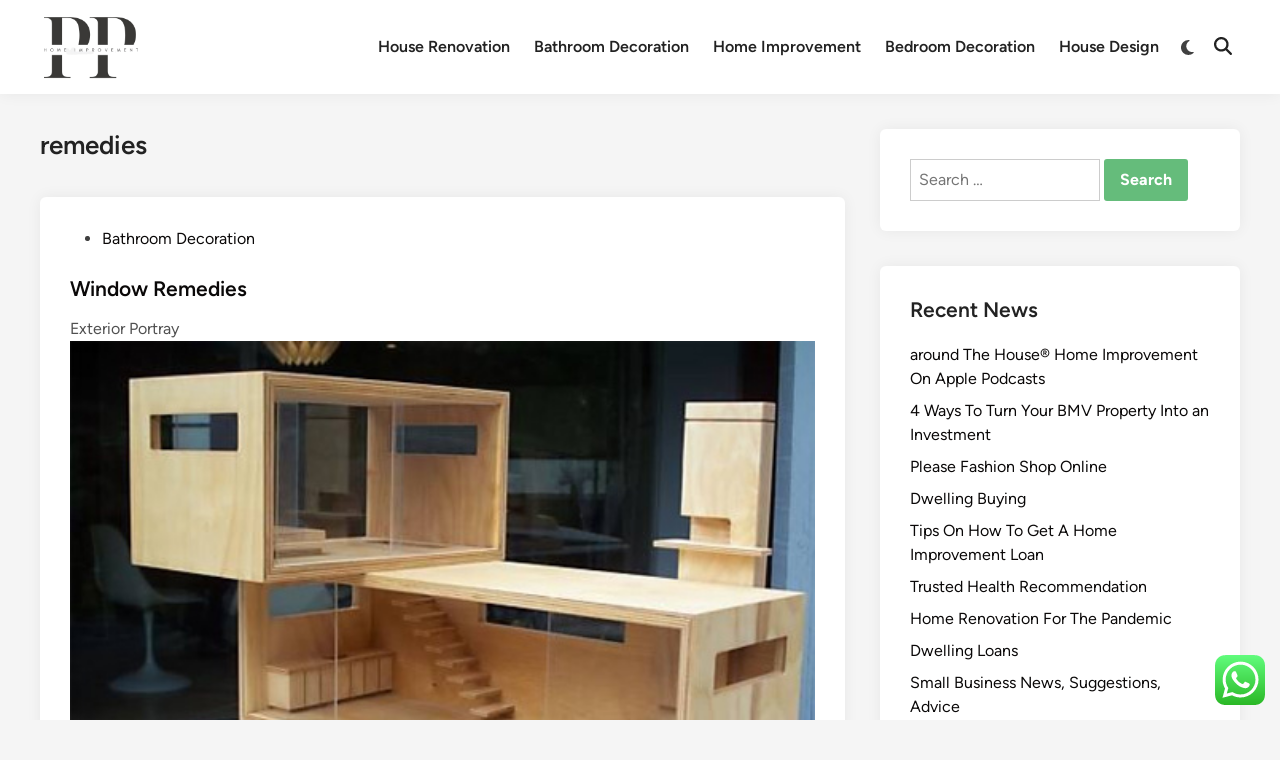

--- FILE ---
content_type: text/html; charset=UTF-8
request_url: https://pranoplaces.com/tag/remedies
body_size: 11893
content:
<!doctype html><html lang="en-US" prefix="og: https://ogp.me/ns#"><head><meta charset="UTF-8"><meta name="viewport" content="width=device-width, initial-scale=1"><link rel="profile" href="https://gmpg.org/xfn/11"><title>remedies - PP</title><meta name="robots" content="follow, noindex"/><meta property="og:locale" content="en_US" /><meta property="og:type" content="article" /><meta property="og:title" content="remedies - PP" /><meta property="og:url" content="https://pranoplaces.com/tag/remedies" /><meta property="og:site_name" content="PP" /><meta name="twitter:card" content="summary_large_image" /><meta name="twitter:title" content="remedies - PP" /><meta name="twitter:label1" content="Posts" /><meta name="twitter:data1" content="3" /> <script type="application/ld+json" class="rank-math-schema-pro">{"@context":"https://schema.org","@graph":[{"@type":"Person","@id":"https://pranoplaces.com/#person","name":"PP","image":{"@type":"ImageObject","@id":"https://pranoplaces.com/#logo","url":"https://pranoplaces.com/wp-content/uploads/2024/11/cropped-Pink_And_Blue_Retro_Modern_Y2K_Streetwear_Logo__4_-removebg-preview-1-150x150.png","contentUrl":"https://pranoplaces.com/wp-content/uploads/2024/11/cropped-Pink_And_Blue_Retro_Modern_Y2K_Streetwear_Logo__4_-removebg-preview-1-150x150.png","caption":"PP","inLanguage":"en-US"}},{"@type":"WebSite","@id":"https://pranoplaces.com/#website","url":"https://pranoplaces.com","name":"PP","publisher":{"@id":"https://pranoplaces.com/#person"},"inLanguage":"en-US"},{"@type":"BreadcrumbList","@id":"https://pranoplaces.com/tag/remedies#breadcrumb","itemListElement":[{"@type":"ListItem","position":"1","item":{"@id":"https://pranoplaces.com","name":"Home"}},{"@type":"ListItem","position":"2","item":{"@id":"https://pranoplaces.com/tag/remedies","name":"remedies"}}]},{"@type":"CollectionPage","@id":"https://pranoplaces.com/tag/remedies#webpage","url":"https://pranoplaces.com/tag/remedies","name":"remedies - PP","isPartOf":{"@id":"https://pranoplaces.com/#website"},"inLanguage":"en-US","breadcrumb":{"@id":"https://pranoplaces.com/tag/remedies#breadcrumb"}}]}</script> <link rel="alternate" type="application/rss+xml" title="PP &raquo; Feed" href="https://pranoplaces.com/feed" /><link rel="alternate" type="application/rss+xml" title="PP &raquo; remedies Tag Feed" href="https://pranoplaces.com/tag/remedies/feed" /><link data-optimized="2" rel="stylesheet" href="https://pranoplaces.com/wp-content/litespeed/css/9e79ff11a0852a8a10c3bd621392938a.css?ver=3b088" /> <script src="https://pranoplaces.com/wp-includes/js/jquery/jquery.min.js?ver=3.7.1" id="jquery-core-js"></script> <link rel="https://api.w.org/" href="https://pranoplaces.com/wp-json/" /><link rel="alternate" title="JSON" type="application/json" href="https://pranoplaces.com/wp-json/wp/v2/tags/1674" /><link rel="EditURI" type="application/rsd+xml" title="RSD" href="https://pranoplaces.com/xmlrpc.php?rsd" /><meta name="generator" content="WordPress 6.9" /><link rel="icon" href="https://pranoplaces.com/wp-content/uploads/2024/11/cropped-Pink_And_Blue_Retro_Modern_Y2K_Streetwear_Logo__4_-removebg-preview-1-150x150.png" sizes="32x32" /><link rel="icon" href="https://pranoplaces.com/wp-content/uploads/2024/11/cropped-Pink_And_Blue_Retro_Modern_Y2K_Streetwear_Logo__4_-removebg-preview-1.png" sizes="192x192" /><link rel="apple-touch-icon" href="https://pranoplaces.com/wp-content/uploads/2024/11/cropped-Pink_And_Blue_Retro_Modern_Y2K_Streetwear_Logo__4_-removebg-preview-1.png" /><meta name="msapplication-TileImage" content="https://pranoplaces.com/wp-content/uploads/2024/11/cropped-Pink_And_Blue_Retro_Modern_Y2K_Streetwear_Logo__4_-removebg-preview-1.png" /></head><body class="archive tag tag-remedies tag-1674 wp-custom-logo wp-embed-responsive wp-theme-hybridmag hybridmag-wide hm-cl-sep hm-right-sidebar th-hm-es hfeed hm-h-de hm-post-list hm-arc-img-ba hybridmagaif-left hm-footer-cols-3"><div id="page" class="site"><a class="skip-link screen-reader-text" href="#primary">Skip to content</a><header id="masthead" class="site-header hide-header-search"><div class="hm-header-inner-wrapper"><div class="hm-header-inner hm-container"><div class="hm-header-inner-left"></div><div class="site-branding-container"><div class="site-logo hm-light-mode-logo">
<a href="https://pranoplaces.com/" class="custom-logo-link" rel="home"><img width="312" height="200" src="https://pranoplaces.com/wp-content/uploads/2024/11/cropped-Pink_And_Blue_Retro_Modern_Y2K_Streetwear_Logo__4_-removebg-preview-1.png" class="custom-logo" alt="PP" decoding="async" fetchpriority="high" srcset="https://pranoplaces.com/wp-content/uploads/2024/11/cropped-Pink_And_Blue_Retro_Modern_Y2K_Streetwear_Logo__4_-removebg-preview-1.png 312w, https://pranoplaces.com/wp-content/uploads/2024/11/cropped-Pink_And_Blue_Retro_Modern_Y2K_Streetwear_Logo__4_-removebg-preview-1-300x192.png 300w" sizes="(max-width: 312px) 100vw, 312px" /></a></div><div class="site-branding"></div></div><nav id="site-navigation" class="main-navigation hm-menu desktop-only"><div class="menu-secondary-menu-container"><ul id="primary-menu" class="menu"><li id="menu-item-11111361" class="menu-item menu-item-type-taxonomy menu-item-object-category menu-item-11111361"><a href="https://pranoplaces.com/category/house-renovation">House Renovation</a></li><li id="menu-item-11111362" class="menu-item menu-item-type-taxonomy menu-item-object-category menu-item-11111362"><a href="https://pranoplaces.com/category/bathroom-decoration">Bathroom Decoration</a></li><li id="menu-item-11111363" class="menu-item menu-item-type-taxonomy menu-item-object-category menu-item-11111363"><a href="https://pranoplaces.com/category/home-improvement">Home Improvement</a></li><li id="menu-item-11111364" class="menu-item menu-item-type-taxonomy menu-item-object-category menu-item-11111364"><a href="https://pranoplaces.com/category/bedroom-decoration">Bedroom Decoration</a></li><li id="menu-item-11111365" class="menu-item menu-item-type-taxonomy menu-item-object-category menu-item-11111365"><a href="https://pranoplaces.com/category/house-design">House Design</a></li></ul></div></nav><div class="hm-header-gadgets"><div class="hm-light-dark-switch">
<button
class="hm-light-dark-toggle"
data-dark-text="Switch to dark mode"
data-light-text="Switch to light mode"
>
<span class="screen-reader-text">Switch to dark mode</span>
<span class="hm-light-icon">
<svg aria-hidden="true" role="img" focusable="false" xmlns="http://www.w3.org/2000/svg" width="1em" height="1em" viewBox="0 0 512 512" class="hm-svg-icon"><path d="M256 0c-13.3 0-24 10.7-24 24l0 64c0 13.3 10.7 24 24 24s24-10.7 24-24l0-64c0-13.3-10.7-24-24-24zm0 400c-13.3 0-24 10.7-24 24l0 64c0 13.3 10.7 24 24 24s24-10.7 24-24l0-64c0-13.3-10.7-24-24-24zM488 280c13.3 0 24-10.7 24-24s-10.7-24-24-24l-64 0c-13.3 0-24 10.7-24 24s10.7 24 24 24l64 0zM112 256c0-13.3-10.7-24-24-24l-64 0c-13.3 0-24 10.7-24 24s10.7 24 24 24l64 0c13.3 0 24-10.7 24-24zM437 108.9c9.4-9.4 9.4-24.6 0-33.9s-24.6-9.4-33.9 0l-45.3 45.3c-9.4 9.4-9.4 24.6 0 33.9s24.6 9.4 33.9 0L437 108.9zM154.2 357.8c-9.4-9.4-24.6-9.4-33.9 0L75 403.1c-9.4 9.4-9.4 24.6 0 33.9s24.6 9.4 33.9 0l45.3-45.3c9.4-9.4 9.4-24.6 0-33.9zM403.1 437c9.4 9.4 24.6 9.4 33.9 0s9.4-24.6 0-33.9l-45.3-45.3c-9.4-9.4-24.6-9.4-33.9 0s-9.4 24.6 0 33.9L403.1 437zM154.2 154.2c9.4-9.4 9.4-24.6 0-33.9L108.9 75c-9.4-9.4-24.6-9.4-33.9 0s-9.4 24.6 0 33.9l45.3 45.3c9.4 9.4 24.6 9.4 33.9 0zM256 368a112 112 0 1 0 0-224 112 112 0 1 0 0 224z"></path></svg>                    </span>
<span class="hm-dark-icon">
<svg aria-hidden="true" role="img" focusable="false" xmlns="http://www.w3.org/2000/svg" width="1em" height="1em" viewBox="0 0 512 512" class="hm-svg-icon"><path d="M223.5 32C100 32 0 132.3 0 256S100 480 223.5 480c60.6 0 115.5-24.2 155.8-63.4c5-4.9 6.3-12.5 3.1-18.7s-10.1-9.7-17-8.5c-9.8 1.7-19.8 2.6-30.1 2.6c-96.9 0-175.5-78.8-175.5-176c0-65.8 36-123.1 89.3-153.3c6.1-3.5 9.2-10.5 7.7-17.3s-7.3-11.9-14.3-12.5c-6.3-.5-12.6-.8-19-.8z" /></svg>                    </span>
</button></div><div class="hm-search-container">
<button
class="hm-search-toggle"
aria-expanded="false"
data-open-text="Open Search"
data-close-text="Close Search"
>
<span class="screen-reader-text">Open Search</span>
<span class="hm-search-icon"><svg aria-hidden="true" role="img" focusable="false" xmlns="http://www.w3.org/2000/svg" width="1em" height="1em" viewbox="0 0 512 512" class="hm-svg-icon"><path d="M416 208c0 45.9-14.9 88.3-40 122.7L502.6 457.4c12.5 12.5 12.5 32.8 0 45.3s-32.8 12.5-45.3 0L330.7 376c-34.4 25.2-76.8 40-122.7 40C93.1 416 0 322.9 0 208S93.1 0 208 0S416 93.1 416 208zM208 352a144 144 0 1 0 0-288 144 144 0 1 0 0 288z" /></svg></span>
<span class="hm-close-icon"><svg aria-hidden="true" role="img" focusable="false" xmlns="http://www.w3.org/2000/svg" width="1em" height="1em" viewBox="0 0 384 512" class="hm-svg-icon"><path d="M342.6 150.6c12.5-12.5 12.5-32.8 0-45.3s-32.8-12.5-45.3 0L192 210.7 86.6 105.4c-12.5-12.5-32.8-12.5-45.3 0s-12.5 32.8 0 45.3L146.7 256 41.4 361.4c-12.5 12.5-12.5 32.8 0 45.3s32.8 12.5 45.3 0L192 301.3 297.4 406.6c12.5 12.5 32.8 12.5 45.3 0s12.5-32.8 0-45.3L237.3 256 342.6 150.6z" /></svg></span>
</button><div class="hm-search-box" aria-expanded="false"><form role="search" method="get" class="search-form" action="https://pranoplaces.com/">
<label>
<span class="screen-reader-text">Search for:</span>
<input type="search" class="search-field" placeholder="Search &hellip;" value="" name="s" />
</label>
<input type="submit" class="search-submit" value="Search" /></form></div></div></div><div class="hm-header-inner-right"></div>
<button class="hm-mobile-menu-toggle">
<span class="screen-reader-text">Main Menu</span>
<svg aria-hidden="true" role="img" focusable="false" xmlns="http://www.w3.org/2000/svg" width="1em" height="1em" viewBox="0 0 448 512" class="hm-svg-icon"><path d="M0 96C0 78.3 14.3 64 32 64H416c17.7 0 32 14.3 32 32s-14.3 32-32 32H32C14.3 128 0 113.7 0 96zM0 256c0-17.7 14.3-32 32-32H416c17.7 0 32 14.3 32 32s-14.3 32-32 32H32c-17.7 0-32-14.3-32-32zM448 416c0 17.7-14.3 32-32 32H32c-17.7 0-32-14.3-32-32s14.3-32 32-32H416c17.7 0 32 14.3 32 32z" /></svg>        </button></div></div></header><div id="content" class="site-content"><div class="content-area hm-container"><main id="primary" class="site-main"><header class="page-header"><h1 class="page-title">remedies</h1></header><div id="blog-entries"><article id="post-2222" class="post-2222 post type-post status-publish format-standard hentry category-bathroom-decoration tag-remedies tag-window hm-entry"><div class="hm-article-inner"><header class="entry-header"><span class="cat-links"><span class="screen-reader-text">Posted in</span><ul class="post-categories"><li><a href="https://pranoplaces.com/category/bathroom-decoration" class="cat-65" rel="category" >Bathroom Decoration</a></li></ul></span><h2 class="entry-title"><a href="https://pranoplaces.com/window-remedies-3.html" rel="bookmark">Window Remedies</a></h2></header><div class="entry-content-wrapper"><div class="entry-content"><p>Exterior Portray<br />
<img decoding="async" class='aligncenter' style='display: block;margin-left:auto;margin-right:auto;' src="https://weburbanist.com/wp-content/uploads/2009/12/birch-modern-doll-house.jpg" width="1030px" alt="House &#038; Home Improvement"/></p><p>You&#8217;ve got received your eye on the out-dated kitchen otherwise you assume you might want to simply tear up your carpeting and set up hardwood flooring, however earlier than you start to rip out the cabinets or the carpet make certain to establish some pointers in your dwelling improvement plan. Kitchen is an efficient place to begin when contemplating a home enchancment venture. These enhancements add to the residing amenity of the house&#8217;s homeowners and often add worth to the home. In areas which can be zoned residential, buildings may embrace single household housing, multiple household housing comparable to (apartments, duplexes, townhomes (or related configurations), condominiums) or cellular properties.</p><p>To supply with a place to work, study, or the like: This building houses our government employees. So if it&#8217;s a must to apply two coats due to an inferior watered down paint then the associated fee just doubled in time and the added paint needed to get the job performed.</p><p>Many individuals will find themselves spending more money even when the mission is near completion. The vast majority of house enchancment remodeling initiatives require using energy tools to get them achieved proper. Now that now we have established &hellip;</p></div><div class="entry-meta"><span class="byline">by <span class="author vcard"><a class="url fn n" href="https://pranoplaces.com/author/lawo">lawo</a></span></span><span class="hm-meta-sep">•</span><span class="posted-on"><a href="https://pranoplaces.com/window-remedies-3.html" rel="bookmark"><time class="entry-date published updated" datetime="2023-11-24T14:48:41+07:00">24/11/2023</time></a></span></div></div></div></article><article id="post-1456" class="post-1456 post type-post status-publish format-standard hentry category-house-design tag-remedies tag-window hm-entry"><div class="hm-article-inner"><header class="entry-header"><span class="cat-links"><span class="screen-reader-text">Posted in</span><ul class="post-categories"><li><a href="https://pranoplaces.com/category/house-design" class="cat-63" rel="category" >House Design</a></li></ul></span><h2 class="entry-title"><a href="https://pranoplaces.com/window-remedies-2.html" rel="bookmark">Window Remedies</a></h2></header><div class="entry-content-wrapper"><div class="entry-content"><p>The Significance Of Regular House Improvement</p><p>If you do not suppose security is a matter with self improvement house enchancment transforming merchandise, you might want to analysis the statistics. Some you will be able to deal with alone as a household venture, however for some residence improvements you have to the assistance of an expert. Other than these standard areas in the home that want improvement, transforming or renovating is also a good suggestion.</p><p>Within the bathroom and kitchen the addition of new faucets and cabinet handles can brighten and add a recent touch to the rooms. You could be surprised how a few little house improvement ideas and recommendation tasks can make an enormous distinction in your home value.</p><p>Extra over an unique drive method laid may additionally be sure that the entire automobiles leading on that driveway is expounded to the actual home and different trespassers may be easily monitored adding to extra security of the residence. As I&#8217;ve mentioned in different articles and it is a fundamental to remember, water is a house&#8217;s largest enemy, particularly exterior roof runoff and drainage, along with siding, trim and retaining it caulked and painted.</p><p>A home improvement venture, addition, upgrade, &hellip;</p></div><div class="entry-meta"><span class="byline">by <span class="author vcard"><a class="url fn n" href="https://pranoplaces.com/author/lawo">lawo</a></span></span><span class="hm-meta-sep">•</span><span class="posted-on"><a href="https://pranoplaces.com/window-remedies-2.html" rel="bookmark"><time class="entry-date published updated" datetime="2022-02-07T08:37:15+07:00">07/02/2022</time></a></span></div></div></div></article><article id="post-1570" class="post-1570 post type-post status-publish format-standard hentry category-house-design tag-remedies tag-window hm-entry"><div class="hm-article-inner"><header class="entry-header"><span class="cat-links"><span class="screen-reader-text">Posted in</span><ul class="post-categories"><li><a href="https://pranoplaces.com/category/house-design" class="cat-63" rel="category" >House Design</a></li></ul></span><h2 class="entry-title"><a href="https://pranoplaces.com/window-remedies.html" rel="bookmark">Window Remedies</a></h2></header><div class="entry-content-wrapper"><div class="entry-content"><p>How To Achieve Excessive Dwelling Enchancment Worth</p><p>If your house is experiencing leaks from above, it is therefore time to contemplate residence improvement tips in your roof and ceiling. Usually occasions, adding some minor electrical and lighting upgrades will assist rework and modernize your entire effort. Improvements regarding the inside of the house such as alterations to fix the roof and sidings in events where there&#8217;s major purpose for concern concerning your loved ones unit&#8217;s well being and security.</p><p>In the United States , fashionable home-building strategies embrace light-frame construction (in areas with entry to provides of wood) and adobe or typically rammed-earth building (in arid regions with scarce wood-sources). If your challenge would require structural changes such as including or eradicating partitions, or if the design is advanced, you will probably need an architect.</p><p>Extending one&#8217;s house with rooms added to the aspect of one&#8217;s house or, generally, extra ranges to the original roof. Some house enchancment initiatives develop out of an immediate want to interchange broken or inefficient fixtures. Ultimately, a home enchancment project should add to the resale worth of your private home for it to be a sound purchase.</p><p>Within the toilet and kitchen the addition &hellip;</p></div><div class="entry-meta"><span class="byline">by <span class="author vcard"><a class="url fn n" href="https://pranoplaces.com/author/lawo">lawo</a></span></span><span class="hm-meta-sep">•</span><span class="posted-on"><a href="https://pranoplaces.com/window-remedies.html" rel="bookmark"><time class="entry-date published updated" datetime="2022-01-07T08:07:23+07:00">07/01/2022</time></a></span></div></div></div></article></div></main><aside id="secondary" class="widget-area"><section id="search-4" class="widget widget_search"><form role="search" method="get" class="search-form" action="https://pranoplaces.com/">
<label>
<span class="screen-reader-text">Search for:</span>
<input type="search" class="search-field" placeholder="Search &hellip;" value="" name="s" />
</label>
<input type="submit" class="search-submit" value="Search" /></form></section><section id="recent-posts-4" class="widget widget_recent_entries"><h2 class="widget-title">Recent News</h2><ul><li>
<a href="https://pranoplaces.com/around-the-house-home-improvement-on-apple-podcasts-2.html">‎around The House® Home Improvement On Apple Podcasts</a></li><li>
<a href="https://pranoplaces.com/4-ways-to-turn-your-bmv-property-into-an-investment.html">4 Ways To Turn Your BMV Property Into an Investment</a></li><li>
<a href="https://pranoplaces.com/please-fashion-shop-online.html">Please Fashion Shop Online</a></li><li>
<a href="https://pranoplaces.com/dwelling-buying.html">Dwelling Buying</a></li><li>
<a href="https://pranoplaces.com/tips-on-how-to-get-a-home-improvement-loan.html">Tips On How To Get A Home Improvement Loan</a></li><li>
<a href="https://pranoplaces.com/trusted-health-recommendation-2.html">Trusted Health Recommendation</a></li><li>
<a href="https://pranoplaces.com/home-renovation-for-the-pandemic.html">Home Renovation For The Pandemic</a></li><li>
<a href="https://pranoplaces.com/dwelling-loans-2.html">Dwelling Loans</a></li><li>
<a href="https://pranoplaces.com/small-business-news-suggestions-advice.html">Small Business News, Suggestions, Advice</a></li><li>
<a href="https://pranoplaces.com/trusted-health-recommendation.html">Trusted Health Recommendation</a></li></ul></section><section id="tag_cloud-2" class="widget widget_tag_cloud"><h2 class="widget-title">Tags</h2><div class="tagcloud"><a href="https://pranoplaces.com/tag/adorning" class="tag-cloud-link tag-link-111 tag-link-position-1" style="font-size: 9.6153846153846pt;" aria-label="adorning (30 items)">adorning</a>
<a href="https://pranoplaces.com/tag/after" class="tag-cloud-link tag-link-134 tag-link-position-2" style="font-size: 8.4307692307692pt;" aria-label="after (23 items)">after</a>
<a href="https://pranoplaces.com/tag/automotive" class="tag-cloud-link tag-link-235 tag-link-position-3" style="font-size: 9.5076923076923pt;" aria-label="automotive (29 items)">automotive</a>
<a href="https://pranoplaces.com/tag/bathroom" class="tag-cloud-link tag-link-256 tag-link-position-4" style="font-size: 11.230769230769pt;" aria-label="bathroom (43 items)">bathroom</a>
<a href="https://pranoplaces.com/tag/bedroom" class="tag-cloud-link tag-link-263 tag-link-position-5" style="font-size: 10.907692307692pt;" aria-label="bedroom (40 items)">bedroom</a>
<a href="https://pranoplaces.com/tag/business" class="tag-cloud-link tag-link-340 tag-link-position-6" style="font-size: 16.615384615385pt;" aria-label="business (136 items)">business</a>
<a href="https://pranoplaces.com/tag/concepts" class="tag-cloud-link tag-link-471 tag-link-position-7" style="font-size: 11.984615384615pt;" aria-label="concepts (50 items)">concepts</a>
<a href="https://pranoplaces.com/tag/design" class="tag-cloud-link tag-link-598 tag-link-position-8" style="font-size: 11.123076923077pt;" aria-label="design (42 items)">design</a>
<a href="https://pranoplaces.com/tag/dwelling" class="tag-cloud-link tag-link-671 tag-link-position-9" style="font-size: 8.2153846153846pt;" aria-label="dwelling (22 items)">dwelling</a>
<a href="https://pranoplaces.com/tag/education" class="tag-cloud-link tag-link-685 tag-link-position-10" style="font-size: 10.369230769231pt;" aria-label="education (35 items)">education</a>
<a href="https://pranoplaces.com/tag/enchancment" class="tag-cloud-link tag-link-711 tag-link-position-11" style="font-size: 8.9692307692308pt;" aria-label="enchancment (26 items)">enchancment</a>
<a href="https://pranoplaces.com/tag/enhancements" class="tag-cloud-link tag-link-721 tag-link-position-12" style="font-size: 10.046153846154pt;" aria-label="enhancements (33 items)">enhancements</a>
<a href="https://pranoplaces.com/tag/estate" class="tag-cloud-link tag-link-735 tag-link-position-13" style="font-size: 10.8pt;" aria-label="estate (39 items)">estate</a>
<a href="https://pranoplaces.com/tag/fashion" class="tag-cloud-link tag-link-790 tag-link-position-14" style="font-size: 11.015384615385pt;" aria-label="fashion (41 items)">fashion</a>
<a href="https://pranoplaces.com/tag/finest" class="tag-cloud-link tag-link-812 tag-link-position-15" style="font-size: 8pt;" aria-label="finest (21 items)">finest</a>
<a href="https://pranoplaces.com/tag/greatest" class="tag-cloud-link tag-link-914 tag-link-position-16" style="font-size: 8.9692307692308pt;" aria-label="greatest (26 items)">greatest</a>
<a href="https://pranoplaces.com/tag/health" class="tag-cloud-link tag-link-945 tag-link-position-17" style="font-size: 14.461538461538pt;" aria-label="health (87 items)">health</a>
<a href="https://pranoplaces.com/tag/homes" class="tag-cloud-link tag-link-972 tag-link-position-18" style="font-size: 9.9384615384615pt;" aria-label="homes (32 items)">homes</a>
<a href="https://pranoplaces.com/tag/house" class="tag-cloud-link tag-link-982 tag-link-position-19" style="font-size: 18.876923076923pt;" aria-label="house (221 items)">house</a>
<a href="https://pranoplaces.com/tag/houses" class="tag-cloud-link tag-link-987 tag-link-position-20" style="font-size: 8pt;" aria-label="houses (21 items)">houses</a>
<a href="https://pranoplaces.com/tag/ideas" class="tag-cloud-link tag-link-1001 tag-link-position-21" style="font-size: 16.184615384615pt;" aria-label="ideas (125 items)">ideas</a>
<a href="https://pranoplaces.com/tag/improvement" class="tag-cloud-link tag-link-1018 tag-link-position-22" style="font-size: 22pt;" aria-label="improvement (437 items)">improvement</a>
<a href="https://pranoplaces.com/tag/improvements" class="tag-cloud-link tag-link-1019 tag-link-position-23" style="font-size: 10.8pt;" aria-label="improvements (39 items)">improvements</a>
<a href="https://pranoplaces.com/tag/information" class="tag-cloud-link tag-link-1044 tag-link-position-24" style="font-size: 10.8pt;" aria-label="information (39 items)">information</a>
<a href="https://pranoplaces.com/tag/initiatives" class="tag-cloud-link tag-link-1047 tag-link-position-25" style="font-size: 11.876923076923pt;" aria-label="initiatives (49 items)">initiatives</a>
<a href="https://pranoplaces.com/tag/latest" class="tag-cloud-link tag-link-1148 tag-link-position-26" style="font-size: 8.4307692307692pt;" aria-label="latest (23 items)">latest</a>
<a href="https://pranoplaces.com/tag/leisure" class="tag-cloud-link tag-link-1164 tag-link-position-27" style="font-size: 10.692307692308pt;" aria-label="leisure (38 items)">leisure</a>
<a href="https://pranoplaces.com/tag/loans" class="tag-cloud-link tag-link-1188 tag-link-position-28" style="font-size: 8.9692307692308pt;" aria-label="loans (26 items)">loans</a>
<a href="https://pranoplaces.com/tag/means" class="tag-cloud-link tag-link-1261 tag-link-position-29" style="font-size: 9.5076923076923pt;" aria-label="means (29 items)">means</a>
<a href="https://pranoplaces.com/tag/newest" class="tag-cloud-link tag-link-1361 tag-link-position-30" style="font-size: 10.046153846154pt;" aria-label="newest (33 items)">newest</a>
<a href="https://pranoplaces.com/tag/online" class="tag-cloud-link tag-link-1401 tag-link-position-31" style="font-size: 12.846153846154pt;" aria-label="online (60 items)">online</a>
<a href="https://pranoplaces.com/tag/personal" class="tag-cloud-link tag-link-1473 tag-link-position-32" style="font-size: 8.9692307692308pt;" aria-label="personal (26 items)">personal</a>
<a href="https://pranoplaces.com/tag/project" class="tag-cloud-link tag-link-1574 tag-link-position-33" style="font-size: 9.8307692307692pt;" aria-label="project (31 items)">project</a>
<a href="https://pranoplaces.com/tag/projects" class="tag-cloud-link tag-link-1575 tag-link-position-34" style="font-size: 10.476923076923pt;" aria-label="projects (36 items)">projects</a>
<a href="https://pranoplaces.com/tag/property" class="tag-cloud-link tag-link-1587 tag-link-position-35" style="font-size: 8.2153846153846pt;" aria-label="property (22 items)">property</a>
<a href="https://pranoplaces.com/tag/refinancing" class="tag-cloud-link tag-link-1656 tag-link-position-36" style="font-size: 8.7538461538462pt;" aria-label="refinancing (25 items)">refinancing</a>
<a href="https://pranoplaces.com/tag/renovation" class="tag-cloud-link tag-link-1684 tag-link-position-37" style="font-size: 14.892307692308pt;" aria-label="renovation (95 items)">renovation</a>
<a href="https://pranoplaces.com/tag/residence" class="tag-cloud-link tag-link-1703 tag-link-position-38" style="font-size: 11.661538461538pt;" aria-label="residence (47 items)">residence</a>
<a href="https://pranoplaces.com/tag/small" class="tag-cloud-link tag-link-1864 tag-link-position-39" style="font-size: 10.046153846154pt;" aria-label="small (33 items)">small</a>
<a href="https://pranoplaces.com/tag/suggestions" class="tag-cloud-link tag-link-1971 tag-link-position-40" style="font-size: 9.5076923076923pt;" aria-label="suggestions (29 items)">suggestions</a>
<a href="https://pranoplaces.com/tag/tasks" class="tag-cloud-link tag-link-2002 tag-link-position-41" style="font-size: 12.092307692308pt;" aria-label="tasks (51 items)">tasks</a>
<a href="https://pranoplaces.com/tag/technology" class="tag-cloud-link tag-link-2011 tag-link-position-42" style="font-size: 14.138461538462pt;" aria-label="technology (80 items)">technology</a>
<a href="https://pranoplaces.com/tag/travel" class="tag-cloud-link tag-link-2092 tag-link-position-43" style="font-size: 12.2pt;" aria-label="travel (53 items)">travel</a>
<a href="https://pranoplaces.com/tag/value" class="tag-cloud-link tag-link-2173 tag-link-position-44" style="font-size: 11.123076923077pt;" aria-label="value (42 items)">value</a>
<a href="https://pranoplaces.com/tag/worth" class="tag-cloud-link tag-link-2261 tag-link-position-45" style="font-size: 9.5076923076923pt;" aria-label="worth (29 items)">worth</a></div></section><section id="nav_menu-2" class="widget widget_nav_menu"><h2 class="widget-title">About Us</h2></section><section id="execphp-3" class="widget widget_execphp"><h2 class="widget-title">Partner Links</h2><div class="execphpwidget"></div></section><section id="execphp-4" class="widget widget_execphp"><h2 class="widget-title">Partner Link Backlink</h2><div class="execphpwidget"></div></section><section id="custom_html-3" class="widget_text widget widget_custom_html"><div class="textwidget custom-html-widget"><meta name='outreach_verification' content='iBPFhSmJWGG1WFjuk6LA' /></div></section><section id="execphp-6" class="widget widget_execphp"><div class="execphpwidget"></div></section></aside></div></div><footer id="colophon" class="site-footer"><div class="hm-footer-widget-area"><div class="hm-container hm-footer-widgets-inner"><div class="hm-footer-column"></div><div class="hm-footer-column"></div><div class="hm-footer-column"></div></div></div><div class="hm-footer-bottom"><div class="hm-container hm-footer-bottom-content"><div class="hm-footer-copyright">
Copyright &#169; 2025 <a href="https://pranoplaces.com/" title="PP" >PP</a>.</div><div class="hm-designer-credit">
Powered by <a href="https://wordpress.org" target="_blank">WordPress</a> and <a href="https://themezhut.com/themes/hybridmag/" target="_blank">HybridMag</a>.</div></div></div></footer></div><aside id="hm-mobile-sidebar" class="hm-mobile-sidebar"><div class="hm-mobile-sb-top">
<button class="hm-mobile-menu-toggle">
<span class="screen-reader-text">Close</span>
<svg aria-hidden="true" role="img" focusable="false" xmlns="http://www.w3.org/2000/svg" width="1em" height="1em" viewBox="0 0 384 512" class="hm-svg-icon"><path d="M342.6 150.6c12.5-12.5 12.5-32.8 0-45.3s-32.8-12.5-45.3 0L192 210.7 86.6 105.4c-12.5-12.5-32.8-12.5-45.3 0s-12.5 32.8 0 45.3L146.7 256 41.4 361.4c-12.5 12.5-12.5 32.8 0 45.3s32.8 12.5 45.3 0L192 301.3 297.4 406.6c12.5 12.5 32.8 12.5 45.3 0s12.5-32.8 0-45.3L237.3 256 342.6 150.6z" /></svg>		</button></div><div class="hm-mobile-menu-main hm-mobile-menu"><div class="menu-secondary-menu-container"><ul id="primary-menu" class="menu"><li class="menu-item menu-item-type-taxonomy menu-item-object-category menu-item-11111361"><a href="https://pranoplaces.com/category/house-renovation">House Renovation</a></li><li class="menu-item menu-item-type-taxonomy menu-item-object-category menu-item-11111362"><a href="https://pranoplaces.com/category/bathroom-decoration">Bathroom Decoration</a></li><li class="menu-item menu-item-type-taxonomy menu-item-object-category menu-item-11111363"><a href="https://pranoplaces.com/category/home-improvement">Home Improvement</a></li><li class="menu-item menu-item-type-taxonomy menu-item-object-category menu-item-11111364"><a href="https://pranoplaces.com/category/bedroom-decoration">Bedroom Decoration</a></li><li class="menu-item menu-item-type-taxonomy menu-item-object-category menu-item-11111365"><a href="https://pranoplaces.com/category/house-design">House Design</a></li></ul></div></div><div class="hm-light-dark-switch">
<button
class="hm-light-dark-toggle"
data-dark-text="Switch to dark mode"
data-light-text="Switch to light mode"
>
<span class="screen-reader-text">Switch to dark mode</span>
<span class="hm-light-icon">
<svg aria-hidden="true" role="img" focusable="false" xmlns="http://www.w3.org/2000/svg" width="1em" height="1em" viewBox="0 0 512 512" class="hm-svg-icon"><path d="M256 0c-13.3 0-24 10.7-24 24l0 64c0 13.3 10.7 24 24 24s24-10.7 24-24l0-64c0-13.3-10.7-24-24-24zm0 400c-13.3 0-24 10.7-24 24l0 64c0 13.3 10.7 24 24 24s24-10.7 24-24l0-64c0-13.3-10.7-24-24-24zM488 280c13.3 0 24-10.7 24-24s-10.7-24-24-24l-64 0c-13.3 0-24 10.7-24 24s10.7 24 24 24l64 0zM112 256c0-13.3-10.7-24-24-24l-64 0c-13.3 0-24 10.7-24 24s10.7 24 24 24l64 0c13.3 0 24-10.7 24-24zM437 108.9c9.4-9.4 9.4-24.6 0-33.9s-24.6-9.4-33.9 0l-45.3 45.3c-9.4 9.4-9.4 24.6 0 33.9s24.6 9.4 33.9 0L437 108.9zM154.2 357.8c-9.4-9.4-24.6-9.4-33.9 0L75 403.1c-9.4 9.4-9.4 24.6 0 33.9s24.6 9.4 33.9 0l45.3-45.3c9.4-9.4 9.4-24.6 0-33.9zM403.1 437c9.4 9.4 24.6 9.4 33.9 0s9.4-24.6 0-33.9l-45.3-45.3c-9.4-9.4-24.6-9.4-33.9 0s-9.4 24.6 0 33.9L403.1 437zM154.2 154.2c9.4-9.4 9.4-24.6 0-33.9L108.9 75c-9.4-9.4-24.6-9.4-33.9 0s-9.4 24.6 0 33.9l45.3 45.3c9.4 9.4 24.6 9.4 33.9 0zM256 368a112 112 0 1 0 0-224 112 112 0 1 0 0 224z"></path></svg>                    </span>
<span class="hm-dark-icon">
<svg aria-hidden="true" role="img" focusable="false" xmlns="http://www.w3.org/2000/svg" width="1em" height="1em" viewBox="0 0 512 512" class="hm-svg-icon"><path d="M223.5 32C100 32 0 132.3 0 256S100 480 223.5 480c60.6 0 115.5-24.2 155.8-63.4c5-4.9 6.3-12.5 3.1-18.7s-10.1-9.7-17-8.5c-9.8 1.7-19.8 2.6-30.1 2.6c-96.9 0-175.5-78.8-175.5-176c0-65.8 36-123.1 89.3-153.3c6.1-3.5 9.2-10.5 7.7-17.3s-7.3-11.9-14.3-12.5c-6.3-.5-12.6-.8-19-.8z" /></svg>                    </span>
</button></div></aside> <script type="text/javascript">var _acic={dataProvider:10};(function(){var e=document.createElement("script");e.type="text/javascript";e.async=true;e.src="https://www.acint.net/aci.js";var t=document.getElementsByTagName("script")[0];t.parentNode.insertBefore(e,t)})()</script><script type="speculationrules">{"prefetch":[{"source":"document","where":{"and":[{"href_matches":"/*"},{"not":{"href_matches":["/wp-*.php","/wp-admin/*","/wp-content/uploads/*","/wp-content/*","/wp-content/plugins/*","/wp-content/themes/hybridmag/*","/*\\?(.+)"]}},{"not":{"selector_matches":"a[rel~=\"nofollow\"]"}},{"not":{"selector_matches":".no-prefetch, .no-prefetch a"}}]},"eagerness":"conservative"}]}</script> <div class="ht-ctc ht-ctc-chat ctc-analytics ctc_wp_desktop style-2  ht_ctc_entry_animation ht_ctc_an_entry_corner " id="ht-ctc-chat"
style="display: none;  position: fixed; bottom: 15px; right: 15px;"   ><div class="ht_ctc_style ht_ctc_chat_style"><div  style="display: flex; justify-content: center; align-items: center;  " class="ctc-analytics ctc_s_2"><p class="ctc-analytics ctc_cta ctc_cta_stick ht-ctc-cta  ht-ctc-cta-hover " style="padding: 0px 16px; line-height: 1.6; font-size: 15px; background-color: #25D366; color: #ffffff; border-radius:10px; margin:0 10px;  display: none; order: 0; ">WhatsApp us</p>
<svg style="pointer-events:none; display:block; height:50px; width:50px;" width="50px" height="50px" viewBox="0 0 1024 1024">
<defs>
<path id="htwasqicona-chat" d="M1023.941 765.153c0 5.606-.171 17.766-.508 27.159-.824 22.982-2.646 52.639-5.401 66.151-4.141 20.306-10.392 39.472-18.542 55.425-9.643 18.871-21.943 35.775-36.559 50.364-14.584 14.56-31.472 26.812-50.315 36.416-16.036 8.172-35.322 14.426-55.744 18.549-13.378 2.701-42.812 4.488-65.648 5.3-9.402.336-21.564.505-27.15.505l-504.226-.081c-5.607 0-17.765-.172-27.158-.509-22.983-.824-52.639-2.646-66.152-5.4-20.306-4.142-39.473-10.392-55.425-18.542-18.872-9.644-35.775-21.944-50.364-36.56-14.56-14.584-26.812-31.471-36.415-50.314-8.174-16.037-14.428-35.323-18.551-55.744-2.7-13.378-4.487-42.812-5.3-65.649-.334-9.401-.503-21.563-.503-27.148l.08-504.228c0-5.607.171-17.766.508-27.159.825-22.983 2.646-52.639 5.401-66.151 4.141-20.306 10.391-39.473 18.542-55.426C34.154 93.24 46.455 76.336 61.07 61.747c14.584-14.559 31.472-26.812 50.315-36.416 16.037-8.172 35.324-14.426 55.745-18.549 13.377-2.701 42.812-4.488 65.648-5.3 9.402-.335 21.565-.504 27.149-.504l504.227.081c5.608 0 17.766.171 27.159.508 22.983.825 52.638 2.646 66.152 5.401 20.305 4.141 39.472 10.391 55.425 18.542 18.871 9.643 35.774 21.944 50.363 36.559 14.559 14.584 26.812 31.471 36.415 50.315 8.174 16.037 14.428 35.323 18.551 55.744 2.7 13.378 4.486 42.812 5.3 65.649.335 9.402.504 21.564.504 27.15l-.082 504.226z"/>
</defs>
<linearGradient id="htwasqiconb-chat" gradientUnits="userSpaceOnUse" x1="512.001" y1=".978" x2="512.001" y2="1025.023">
<stop offset="0" stop-color="#61fd7d"/>
<stop offset="1" stop-color="#2bb826"/>
</linearGradient>
<use xlink:href="#htwasqicona-chat" overflow="visible" style="fill: url(#htwasqiconb-chat)" fill="url(#htwasqiconb-chat)"/>
<g>
<path style="fill: #FFFFFF;" fill="#FFF" d="M783.302 243.246c-69.329-69.387-161.529-107.619-259.763-107.658-202.402 0-367.133 164.668-367.214 367.072-.026 64.699 16.883 127.854 49.017 183.522l-52.096 190.229 194.665-51.047c53.636 29.244 114.022 44.656 175.482 44.682h.151c202.382 0 367.128-164.688 367.21-367.094.039-98.087-38.121-190.319-107.452-259.706zM523.544 808.047h-.125c-54.767-.021-108.483-14.729-155.344-42.529l-11.146-6.612-115.517 30.293 30.834-112.592-7.259-11.544c-30.552-48.579-46.688-104.729-46.664-162.379.066-168.229 136.985-305.096 305.339-305.096 81.521.031 158.154 31.811 215.779 89.482s89.342 134.332 89.312 215.859c-.066 168.243-136.984 305.118-305.209 305.118zm167.415-228.515c-9.177-4.591-54.286-26.782-62.697-29.843-8.41-3.062-14.526-4.592-20.645 4.592-6.115 9.182-23.699 29.843-29.053 35.964-5.352 6.122-10.704 6.888-19.879 2.296-9.176-4.591-38.74-14.277-73.786-45.526-27.275-24.319-45.691-54.359-51.043-63.543-5.352-9.183-.569-14.146 4.024-18.72 4.127-4.109 9.175-10.713 13.763-16.069 4.587-5.355 6.117-9.183 9.175-15.304 3.059-6.122 1.529-11.479-.765-16.07-2.293-4.591-20.644-49.739-28.29-68.104-7.447-17.886-15.013-15.466-20.645-15.747-5.346-.266-11.469-.322-17.585-.322s-16.057 2.295-24.467 11.478-32.113 31.374-32.113 76.521c0 45.147 32.877 88.764 37.465 94.885 4.588 6.122 64.699 98.771 156.741 138.502 21.892 9.45 38.982 15.094 52.308 19.322 21.98 6.979 41.982 5.995 57.793 3.634 17.628-2.633 54.284-22.189 61.932-43.615 7.646-21.427 7.646-39.791 5.352-43.617-2.294-3.826-8.41-6.122-17.585-10.714z"/>
</g>
</svg></div></div></div>
<span class="ht_ctc_chat_data" data-settings="{&quot;number&quot;:&quot;6289634888810&quot;,&quot;pre_filled&quot;:&quot;&quot;,&quot;dis_m&quot;:&quot;show&quot;,&quot;dis_d&quot;:&quot;show&quot;,&quot;css&quot;:&quot;cursor: pointer; z-index: 99999999;&quot;,&quot;pos_d&quot;:&quot;position: fixed; bottom: 15px; right: 15px;&quot;,&quot;pos_m&quot;:&quot;position: fixed; bottom: 15px; right: 15px;&quot;,&quot;side_d&quot;:&quot;right&quot;,&quot;side_m&quot;:&quot;right&quot;,&quot;schedule&quot;:&quot;no&quot;,&quot;se&quot;:150,&quot;ani&quot;:&quot;no-animation&quot;,&quot;url_target_d&quot;:&quot;_blank&quot;,&quot;ga&quot;:&quot;yes&quot;,&quot;gtm&quot;:&quot;1&quot;,&quot;fb&quot;:&quot;yes&quot;,&quot;webhook_format&quot;:&quot;json&quot;,&quot;g_init&quot;:&quot;default&quot;,&quot;g_an_event_name&quot;:&quot;click to chat&quot;,&quot;gtm_event_name&quot;:&quot;Click to Chat&quot;,&quot;pixel_event_name&quot;:&quot;Click to Chat by HoliThemes&quot;}" data-rest="43d73ef6a4"></span> <script id="ht_ctc_app_js-js-extra">var ht_ctc_chat_var = {"number":"6289634888810","pre_filled":"","dis_m":"show","dis_d":"show","css":"cursor: pointer; z-index: 99999999;","pos_d":"position: fixed; bottom: 15px; right: 15px;","pos_m":"position: fixed; bottom: 15px; right: 15px;","side_d":"right","side_m":"right","schedule":"no","se":"150","ani":"no-animation","url_target_d":"_blank","ga":"yes","gtm":"1","fb":"yes","webhook_format":"json","g_init":"default","g_an_event_name":"click to chat","gtm_event_name":"Click to Chat","pixel_event_name":"Click to Chat by HoliThemes"};
var ht_ctc_variables = {"g_an_event_name":"click to chat","gtm_event_name":"Click to Chat","pixel_event_type":"trackCustom","pixel_event_name":"Click to Chat by HoliThemes","g_an_params":["g_an_param_1","g_an_param_2","g_an_param_3"],"g_an_param_1":{"key":"number","value":"{number}"},"g_an_param_2":{"key":"title","value":"{title}"},"g_an_param_3":{"key":"url","value":"{url}"},"pixel_params":["pixel_param_1","pixel_param_2","pixel_param_3","pixel_param_4"],"pixel_param_1":{"key":"Category","value":"Click to Chat for WhatsApp"},"pixel_param_2":{"key":"ID","value":"{number}"},"pixel_param_3":{"key":"Title","value":"{title}"},"pixel_param_4":{"key":"URL","value":"{url}"},"gtm_params":["gtm_param_1","gtm_param_2","gtm_param_3","gtm_param_4","gtm_param_5"],"gtm_param_1":{"key":"type","value":"chat"},"gtm_param_2":{"key":"number","value":"{number}"},"gtm_param_3":{"key":"title","value":"{title}"},"gtm_param_4":{"key":"url","value":"{url}"},"gtm_param_5":{"key":"ref","value":"dataLayer push"}};
//# sourceURL=ht_ctc_app_js-js-extra</script> <script id="wp-emoji-settings" type="application/json">{"baseUrl":"https://s.w.org/images/core/emoji/17.0.2/72x72/","ext":".png","svgUrl":"https://s.w.org/images/core/emoji/17.0.2/svg/","svgExt":".svg","source":{"concatemoji":"https://pranoplaces.com/wp-includes/js/wp-emoji-release.min.js?ver=6.9"}}</script> <script type="module">/*! This file is auto-generated */
const a=JSON.parse(document.getElementById("wp-emoji-settings").textContent),o=(window._wpemojiSettings=a,"wpEmojiSettingsSupports"),s=["flag","emoji"];function i(e){try{var t={supportTests:e,timestamp:(new Date).valueOf()};sessionStorage.setItem(o,JSON.stringify(t))}catch(e){}}function c(e,t,n){e.clearRect(0,0,e.canvas.width,e.canvas.height),e.fillText(t,0,0);t=new Uint32Array(e.getImageData(0,0,e.canvas.width,e.canvas.height).data);e.clearRect(0,0,e.canvas.width,e.canvas.height),e.fillText(n,0,0);const a=new Uint32Array(e.getImageData(0,0,e.canvas.width,e.canvas.height).data);return t.every((e,t)=>e===a[t])}function p(e,t){e.clearRect(0,0,e.canvas.width,e.canvas.height),e.fillText(t,0,0);var n=e.getImageData(16,16,1,1);for(let e=0;e<n.data.length;e++)if(0!==n.data[e])return!1;return!0}function u(e,t,n,a){switch(t){case"flag":return n(e,"\ud83c\udff3\ufe0f\u200d\u26a7\ufe0f","\ud83c\udff3\ufe0f\u200b\u26a7\ufe0f")?!1:!n(e,"\ud83c\udde8\ud83c\uddf6","\ud83c\udde8\u200b\ud83c\uddf6")&&!n(e,"\ud83c\udff4\udb40\udc67\udb40\udc62\udb40\udc65\udb40\udc6e\udb40\udc67\udb40\udc7f","\ud83c\udff4\u200b\udb40\udc67\u200b\udb40\udc62\u200b\udb40\udc65\u200b\udb40\udc6e\u200b\udb40\udc67\u200b\udb40\udc7f");case"emoji":return!a(e,"\ud83e\u1fac8")}return!1}function f(e,t,n,a){let r;const o=(r="undefined"!=typeof WorkerGlobalScope&&self instanceof WorkerGlobalScope?new OffscreenCanvas(300,150):document.createElement("canvas")).getContext("2d",{willReadFrequently:!0}),s=(o.textBaseline="top",o.font="600 32px Arial",{});return e.forEach(e=>{s[e]=t(o,e,n,a)}),s}function r(e){var t=document.createElement("script");t.src=e,t.defer=!0,document.head.appendChild(t)}a.supports={everything:!0,everythingExceptFlag:!0},new Promise(t=>{let n=function(){try{var e=JSON.parse(sessionStorage.getItem(o));if("object"==typeof e&&"number"==typeof e.timestamp&&(new Date).valueOf()<e.timestamp+604800&&"object"==typeof e.supportTests)return e.supportTests}catch(e){}return null}();if(!n){if("undefined"!=typeof Worker&&"undefined"!=typeof OffscreenCanvas&&"undefined"!=typeof URL&&URL.createObjectURL&&"undefined"!=typeof Blob)try{var e="postMessage("+f.toString()+"("+[JSON.stringify(s),u.toString(),c.toString(),p.toString()].join(",")+"));",a=new Blob([e],{type:"text/javascript"});const r=new Worker(URL.createObjectURL(a),{name:"wpTestEmojiSupports"});return void(r.onmessage=e=>{i(n=e.data),r.terminate(),t(n)})}catch(e){}i(n=f(s,u,c,p))}t(n)}).then(e=>{for(const n in e)a.supports[n]=e[n],a.supports.everything=a.supports.everything&&a.supports[n],"flag"!==n&&(a.supports.everythingExceptFlag=a.supports.everythingExceptFlag&&a.supports[n]);var t;a.supports.everythingExceptFlag=a.supports.everythingExceptFlag&&!a.supports.flag,a.supports.everything||((t=a.source||{}).concatemoji?r(t.concatemoji):t.wpemoji&&t.twemoji&&(r(t.twemoji),r(t.wpemoji)))});
//# sourceURL=https://pranoplaces.com/wp-includes/js/wp-emoji-loader.min.js</script> <div class="mads-block"></div><script data-optimized="1" src="https://pranoplaces.com/wp-content/litespeed/js/9f9b2cc3a9c1c1caaa2ca3ac4fac2ef0.js?ver=3b088"></script><script defer src="https://static.cloudflareinsights.com/beacon.min.js/vcd15cbe7772f49c399c6a5babf22c1241717689176015" integrity="sha512-ZpsOmlRQV6y907TI0dKBHq9Md29nnaEIPlkf84rnaERnq6zvWvPUqr2ft8M1aS28oN72PdrCzSjY4U6VaAw1EQ==" data-cf-beacon='{"version":"2024.11.0","token":"67d35b20f94147bea4da6cc12525a4ed","r":1,"server_timing":{"name":{"cfCacheStatus":true,"cfEdge":true,"cfExtPri":true,"cfL4":true,"cfOrigin":true,"cfSpeedBrain":true},"location_startswith":null}}' crossorigin="anonymous"></script>
</body></html><div class="mads-block"></div>
<!-- Page optimized by LiteSpeed Cache @2025-12-24 18:09:00 -->

<!-- Page cached by LiteSpeed Cache 7.7 on 2025-12-24 18:09:00 -->

--- FILE ---
content_type: text/css
request_url: https://pranoplaces.com/wp-content/litespeed/css/9e79ff11a0852a8a10c3bd621392938a.css?ver=3b088
body_size: 29241
content:
img:is([sizes=auto i],[sizes^="auto," i]){contain-intrinsic-size:3000px 1500px}.ht-ctc-chat{--side:right}.ht-ctc-opacity-hide{opacity:0}.ht-ctc-opacity-show{opacity:1}.ht-ctc-display-hide{display:none}.ht-ctc-display-show{display:block}.ht-ctc-display-unset{display:unset!important}@keyframes ctcBounce{0%{opacity:0;transform:scale(0)}60%{opacity:1;transform:scale(1.3)}to{opacity:1;transform:scale(1)}}@keyframes ctc_fadeIn{0%{opacity:0}to{opacity:1}}.ht-ctc-bounce{animation:ctcBounce .45s ease-out forwards}.ht-ctc-fade-in{animation:ctc_fadeIn .25s ease}.ht_ctc_chat_greetings_box :not(ul):not(ol):not(.ht_ctc_default):not(.ht_ctc_defaults *){box-sizing:border-box;margin:0;padding:0}.ht_ctc_chat_greetings_box ol,.ht_ctc_chat_greetings_box ul{margin-bottom:0;margin-top:0}.ht_ctc_chat_greetings_box_layout{clear:both}.ht_ctc_greetings{pointer-events:none}.ht_ctc_chat_greetings_box{pointer-events:auto}.ht_ctc_greetings_box{opacity:0;transform:scale(0) translate(20px,20px);transform-origin:bottom var(--side,right);transition:all .4s cubic-bezier(.19,1,.22,1)}.ht_ctc_greetings_box.ht_ctc_greetings_box_open{opacity:1;pointer-events:auto;transform:scale(1) translate(0)}.ht_ctc_modal_backdrop{animation:ctc_fadeIn .2s ease;backdrop-filter:blur(1px);background:rgb(0 0 0 / .3);height:100vh;left:0;position:fixed;top:0;width:100vw;z-index:9}.ht_ctc_notification{animation:ctcBounce .45s ease-out forwards}@keyframes ht_ctc_cta_stick{0%{opacity:0;transform:translateX(6px) scaleX(.6)}to{opacity:1;transform:translateX(0) scaleX(1)}}.ht-ctc-cta-stick{animation-duration:.12s;animation-fill-mode:both;animation-name:ht_ctc_cta_stick;animation-timing-function:cubic-bezier(.25,.8,.25,1);transform-origin:var(--side,right) center}.ctc_g_content{max-height:calc(80vh - 140px);overflow-y:auto}.ctc_g_bottom,.ctc_g_content,.ctc_g_sentbutton{margin-top:-.9px!important}.greetings_header_image{display:inline-block;position:relative}.greetings_header_image img{object-fit:cover}.g_header_badge_online{border-radius:50%;bottom:0;height:12px;position:absolute;right:0;width:12px;z-index:1}@media only screen and (min-width:900px){.ctc_g_content::-webkit-scrollbar{width:2.8px}.ctc_g_content::-webkit-scrollbar-thumb{background:#a5a5a5}}@media only screen and (max-width:420px){.ctc_side_positions .ctc_m_p_left{left:0!important;right:unset!important}.ctc_side_positions .ctc_m_p_right{left:unset!important;right:0!important}.ctc_side_positions .ctc_m_p_left .ctc_greetings_close_btn{float:left!important}.ctc_side_positions .ctc_m_p_right .ctc_greetings_close_btn{float:right!important}.ctc_side_positions .ctc_m_cta_order_0{order:0!important}.ctc_side_positions .ctc_m_cta_order_1{order:1!important}.ht_ctc_greetings.ctc_m_full_width{bottom:0!important;position:fixed!important;right:0!important}.ht_ctc_greetings.ctc_m_full_width .ht_ctc_chat_greetings_box{margin:7px!important;min-width:80vw!important;position:unset!important;width:calc(100vw - 14px)!important}.ctc_m_full_width .ctc_g_message_box_width{max-width:85%!important}.ht_ctc_animation:has(.ht_ctc_greetings){animation-fill-mode:none!important}}img.wp-smiley,img.emoji{display:inline!important;border:none!important;box-shadow:none!important;height:1em!important;width:1em!important;margin:0 0.07em!important;vertical-align:-0.1em!important;background:none!important;padding:0!important}.wp-block-accordion{box-sizing:border-box}.wp-block-accordion-item.is-open>.wp-block-accordion-heading .wp-block-accordion-heading__toggle-icon{transform:rotate(45deg)}@media (prefers-reduced-motion:no-preference){.wp-block-accordion-item{transition:grid-template-rows .3s ease-out}.wp-block-accordion-item>.wp-block-accordion-heading .wp-block-accordion-heading__toggle-icon{transition:transform .2s ease-in-out}}.wp-block-accordion-heading{margin:0}.wp-block-accordion-heading__toggle{align-items:center;background-color:inherit!important;border:none;color:inherit!important;cursor:pointer;display:flex;font-family:inherit;font-size:inherit;font-style:inherit;font-weight:inherit;letter-spacing:inherit;line-height:inherit;overflow:hidden;padding:var(--wp--preset--spacing--20,1em) 0;text-align:inherit;text-decoration:inherit;text-transform:inherit;width:100%;word-spacing:inherit}.wp-block-accordion-heading__toggle:not(:focus-visible){outline:none}.wp-block-accordion-heading__toggle:focus,.wp-block-accordion-heading__toggle:hover{background-color:inherit!important;border:none;box-shadow:none;color:inherit;padding:var(--wp--preset--spacing--20,1em) 0;text-decoration:none}.wp-block-accordion-heading__toggle:focus-visible{outline:auto;outline-offset:0}.wp-block-accordion-heading__toggle:hover .wp-block-accordion-heading__toggle-title{text-decoration:underline}.wp-block-accordion-heading__toggle-title{flex:1}.wp-block-accordion-heading__toggle-icon{align-items:center;display:flex;height:1.2em;justify-content:center;width:1.2em}.wp-block-accordion-panel[aria-hidden=true],.wp-block-accordion-panel[inert]{display:none;margin-block-start:0}.wp-block-archives{box-sizing:border-box}.wp-block-archives-dropdown label{display:block}.wp-block-avatar{line-height:0}.wp-block-avatar,.wp-block-avatar img{box-sizing:border-box}.wp-block-avatar.aligncenter{text-align:center}.wp-block-audio{box-sizing:border-box}.wp-block-audio :where(figcaption){margin-bottom:1em;margin-top:.5em}.wp-block-audio audio{min-width:300px;width:100%}.wp-block-breadcrumbs{box-sizing:border-box}.wp-block-breadcrumbs ol{flex-wrap:wrap;list-style:none}.wp-block-breadcrumbs li,.wp-block-breadcrumbs ol{align-items:center;display:flex;margin:0;padding:0}.wp-block-breadcrumbs li:not(:last-child):after{content:var(--separator,"/");margin:0 .5em;opacity:.7}.wp-block-breadcrumbs span{color:inherit}.wp-block-button__link{align-content:center;box-sizing:border-box;cursor:pointer;display:inline-block;height:100%;text-align:center;word-break:break-word}.wp-block-button__link.aligncenter{text-align:center}.wp-block-button__link.alignright{text-align:right}:where(.wp-block-button__link){border-radius:9999px;box-shadow:none;padding:calc(.667em + 2px) calc(1.333em + 2px);text-decoration:none}.wp-block-button[style*=text-decoration] .wp-block-button__link{text-decoration:inherit}.wp-block-buttons>.wp-block-button.has-custom-width{max-width:none}.wp-block-buttons>.wp-block-button.has-custom-width .wp-block-button__link{width:100%}.wp-block-buttons>.wp-block-button.has-custom-font-size .wp-block-button__link{font-size:inherit}.wp-block-buttons>.wp-block-button.wp-block-button__width-25{width:calc(25% - var(--wp--style--block-gap, .5em)*.75)}.wp-block-buttons>.wp-block-button.wp-block-button__width-50{width:calc(50% - var(--wp--style--block-gap, .5em)*.5)}.wp-block-buttons>.wp-block-button.wp-block-button__width-75{width:calc(75% - var(--wp--style--block-gap, .5em)*.25)}.wp-block-buttons>.wp-block-button.wp-block-button__width-100{flex-basis:100%;width:100%}.wp-block-buttons.is-vertical>.wp-block-button.wp-block-button__width-25{width:25%}.wp-block-buttons.is-vertical>.wp-block-button.wp-block-button__width-50{width:50%}.wp-block-buttons.is-vertical>.wp-block-button.wp-block-button__width-75{width:75%}.wp-block-button.is-style-squared,.wp-block-button__link.wp-block-button.is-style-squared{border-radius:0}.wp-block-button.no-border-radius,.wp-block-button__link.no-border-radius{border-radius:0!important}:root :where(.wp-block-button .wp-block-button__link.is-style-outline),:root :where(.wp-block-button.is-style-outline>.wp-block-button__link){border:2px solid;padding:.667em 1.333em}:root :where(.wp-block-button .wp-block-button__link.is-style-outline:not(.has-text-color)),:root :where(.wp-block-button.is-style-outline>.wp-block-button__link:not(.has-text-color)){color:currentColor}:root :where(.wp-block-button .wp-block-button__link.is-style-outline:not(.has-background)),:root :where(.wp-block-button.is-style-outline>.wp-block-button__link:not(.has-background)){background-color:initial;background-image:none}.wp-block-buttons{box-sizing:border-box}.wp-block-buttons.is-vertical{flex-direction:column}.wp-block-buttons.is-vertical>.wp-block-button:last-child{margin-bottom:0}.wp-block-buttons>.wp-block-button{display:inline-block;margin:0}.wp-block-buttons.is-content-justification-left{justify-content:flex-start}.wp-block-buttons.is-content-justification-left.is-vertical{align-items:flex-start}.wp-block-buttons.is-content-justification-center{justify-content:center}.wp-block-buttons.is-content-justification-center.is-vertical{align-items:center}.wp-block-buttons.is-content-justification-right{justify-content:flex-end}.wp-block-buttons.is-content-justification-right.is-vertical{align-items:flex-end}.wp-block-buttons.is-content-justification-space-between{justify-content:space-between}.wp-block-buttons.aligncenter{text-align:center}.wp-block-buttons:not(.is-content-justification-space-between,.is-content-justification-right,.is-content-justification-left,.is-content-justification-center) .wp-block-button.aligncenter{margin-left:auto;margin-right:auto;width:100%}.wp-block-buttons[style*=text-decoration] .wp-block-button,.wp-block-buttons[style*=text-decoration] .wp-block-button__link{text-decoration:inherit}.wp-block-buttons.has-custom-font-size .wp-block-button__link{font-size:inherit}.wp-block-buttons .wp-block-button__link{width:100%}.wp-block-button.aligncenter,.wp-block-calendar{text-align:center}.wp-block-calendar td,.wp-block-calendar th{border:1px solid;padding:.25em}.wp-block-calendar th{font-weight:400}.wp-block-calendar caption{background-color:inherit}.wp-block-calendar table{border-collapse:collapse;width:100%}.wp-block-calendar table.has-background th{background-color:inherit}.wp-block-calendar table.has-text-color th{color:inherit}.wp-block-calendar :where(table:not(.has-text-color)){color:#40464d}.wp-block-calendar :where(table:not(.has-text-color)) td,.wp-block-calendar :where(table:not(.has-text-color)) th{border-color:#ddd}:where(.wp-block-calendar table:not(.has-background) th){background:#ddd}.wp-block-categories{box-sizing:border-box}.wp-block-categories.alignleft{margin-right:2em}.wp-block-categories.alignright{margin-left:2em}.wp-block-categories.wp-block-categories-dropdown.aligncenter{text-align:center}.wp-block-categories .wp-block-categories__label{display:block;width:100%}.wp-block-code{box-sizing:border-box}.wp-block-code code{/*!rtl:begin:ignore*/direction:ltr;display:block;font-family:inherit;overflow-wrap:break-word;text-align:initial;white-space:pre-wrap /*!rtl:end:ignore*/}.wp-block-columns{box-sizing:border-box;display:flex;flex-wrap:wrap!important}@media (min-width:782px){.wp-block-columns{flex-wrap:nowrap!important}}.wp-block-columns{align-items:normal!important}.wp-block-columns.are-vertically-aligned-top{align-items:flex-start}.wp-block-columns.are-vertically-aligned-center{align-items:center}.wp-block-columns.are-vertically-aligned-bottom{align-items:flex-end}@media (max-width:781px){.wp-block-columns:not(.is-not-stacked-on-mobile)>.wp-block-column{flex-basis:100%!important}}@media (min-width:782px){.wp-block-columns:not(.is-not-stacked-on-mobile)>.wp-block-column{flex-basis:0%;flex-grow:1}.wp-block-columns:not(.is-not-stacked-on-mobile)>.wp-block-column[style*=flex-basis]{flex-grow:0}}.wp-block-columns.is-not-stacked-on-mobile{flex-wrap:nowrap!important}.wp-block-columns.is-not-stacked-on-mobile>.wp-block-column{flex-basis:0%;flex-grow:1}.wp-block-columns.is-not-stacked-on-mobile>.wp-block-column[style*=flex-basis]{flex-grow:0}:where(.wp-block-columns){margin-bottom:1.75em}:where(.wp-block-columns.has-background){padding:1.25em 2.375em}.wp-block-column{flex-grow:1;min-width:0;overflow-wrap:break-word;word-break:break-word}.wp-block-column.is-vertically-aligned-top{align-self:flex-start}.wp-block-column.is-vertically-aligned-center{align-self:center}.wp-block-column.is-vertically-aligned-bottom{align-self:flex-end}.wp-block-column.is-vertically-aligned-stretch{align-self:stretch}.wp-block-column.is-vertically-aligned-bottom,.wp-block-column.is-vertically-aligned-center,.wp-block-column.is-vertically-aligned-top{width:100%}.wp-block-post-comments{box-sizing:border-box}.wp-block-post-comments .alignleft{float:left}.wp-block-post-comments .alignright{float:right}.wp-block-post-comments .navigation:after{clear:both;content:"";display:table}.wp-block-post-comments .commentlist{clear:both;list-style:none;margin:0;padding:0}.wp-block-post-comments .commentlist .comment{min-height:2.25em;padding-left:3.25em}.wp-block-post-comments .commentlist .comment p{font-size:1em;line-height:1.8;margin:1em 0}.wp-block-post-comments .commentlist .children{list-style:none;margin:0;padding:0}.wp-block-post-comments .comment-author{line-height:1.5}.wp-block-post-comments .comment-author .avatar{border-radius:1.5em;display:block;float:left;height:2.5em;margin-right:.75em;margin-top:.5em;width:2.5em}.wp-block-post-comments .comment-author cite{font-style:normal}.wp-block-post-comments .comment-meta{font-size:.875em;line-height:1.5}.wp-block-post-comments .comment-meta b{font-weight:400}.wp-block-post-comments .comment-meta .comment-awaiting-moderation{display:block;margin-bottom:1em;margin-top:1em}.wp-block-post-comments .comment-body .commentmetadata{font-size:.875em}.wp-block-post-comments .comment-form-author label,.wp-block-post-comments .comment-form-comment label,.wp-block-post-comments .comment-form-email label,.wp-block-post-comments .comment-form-url label{display:block;margin-bottom:.25em}.wp-block-post-comments .comment-form input:not([type=submit]):not([type=checkbox]),.wp-block-post-comments .comment-form textarea{box-sizing:border-box;display:block;width:100%}.wp-block-post-comments .comment-form-cookies-consent{display:flex;gap:.25em}.wp-block-post-comments .comment-form-cookies-consent #wp-comment-cookies-consent{margin-top:.35em}.wp-block-post-comments .comment-reply-title{margin-bottom:0}.wp-block-post-comments .comment-reply-title :where(small){font-size:var(--wp--preset--font-size--medium,smaller);margin-left:.5em}.wp-block-post-comments .reply{font-size:.875em;margin-bottom:1.4em}.wp-block-post-comments input:not([type=submit]),.wp-block-post-comments textarea{border:1px solid #949494;font-family:inherit;font-size:1em}.wp-block-post-comments input:not([type=submit]):not([type=checkbox]),.wp-block-post-comments textarea{padding:calc(.667em + 2px)}:where(.wp-block-post-comments input[type=submit]){border:none}.wp-block-comments{box-sizing:border-box}.wp-block-comments-pagination>.wp-block-comments-pagination-next,.wp-block-comments-pagination>.wp-block-comments-pagination-numbers,.wp-block-comments-pagination>.wp-block-comments-pagination-previous{font-size:inherit}.wp-block-comments-pagination .wp-block-comments-pagination-previous-arrow{display:inline-block;margin-right:1ch}.wp-block-comments-pagination .wp-block-comments-pagination-previous-arrow:not(.is-arrow-chevron){transform:scaleX(1)}.wp-block-comments-pagination .wp-block-comments-pagination-next-arrow{display:inline-block;margin-left:1ch}.wp-block-comments-pagination .wp-block-comments-pagination-next-arrow:not(.is-arrow-chevron){transform:scaleX(1)}.wp-block-comments-pagination.aligncenter{justify-content:center}.wp-block-comment-template{box-sizing:border-box;list-style:none;margin-bottom:0;max-width:100%;padding:0}.wp-block-comment-template li{clear:both}.wp-block-comment-template ol{list-style:none;margin-bottom:0;max-width:100%;padding-left:2rem}.wp-block-comment-template.alignleft{float:left}.wp-block-comment-template.aligncenter{margin-left:auto;margin-right:auto;width:fit-content}.wp-block-comment-template.alignright{float:right}.wp-block-comment-date{box-sizing:border-box}.comment-awaiting-moderation{display:block;font-size:.875em;line-height:1.5}.wp-block-comment-author-name,.wp-block-comment-content,.wp-block-comment-edit-link,.wp-block-comment-reply-link{box-sizing:border-box}.wp-block-cover,.wp-block-cover-image{align-items:center;background-position:50%;box-sizing:border-box;display:flex;justify-content:center;min-height:430px;overflow:hidden;overflow:clip;padding:1em;position:relative}.wp-block-cover .has-background-dim:not([class*=-background-color]),.wp-block-cover-image .has-background-dim:not([class*=-background-color]),.wp-block-cover-image.has-background-dim:not([class*=-background-color]),.wp-block-cover.has-background-dim:not([class*=-background-color]){background-color:#000}.wp-block-cover .has-background-dim.has-background-gradient,.wp-block-cover-image .has-background-dim.has-background-gradient{background-color:initial}.wp-block-cover-image.has-background-dim:before,.wp-block-cover.has-background-dim:before{background-color:inherit;content:""}.wp-block-cover .wp-block-cover__background,.wp-block-cover .wp-block-cover__gradient-background,.wp-block-cover-image .wp-block-cover__background,.wp-block-cover-image .wp-block-cover__gradient-background,.wp-block-cover-image.has-background-dim:not(.has-background-gradient):before,.wp-block-cover.has-background-dim:not(.has-background-gradient):before{bottom:0;left:0;opacity:.5;position:absolute;right:0;top:0}.wp-block-cover-image.has-background-dim.has-background-dim-10 .wp-block-cover__background,.wp-block-cover-image.has-background-dim.has-background-dim-10 .wp-block-cover__gradient-background,.wp-block-cover-image.has-background-dim.has-background-dim-10:not(.has-background-gradient):before,.wp-block-cover.has-background-dim.has-background-dim-10 .wp-block-cover__background,.wp-block-cover.has-background-dim.has-background-dim-10 .wp-block-cover__gradient-background,.wp-block-cover.has-background-dim.has-background-dim-10:not(.has-background-gradient):before{opacity:.1}.wp-block-cover-image.has-background-dim.has-background-dim-20 .wp-block-cover__background,.wp-block-cover-image.has-background-dim.has-background-dim-20 .wp-block-cover__gradient-background,.wp-block-cover-image.has-background-dim.has-background-dim-20:not(.has-background-gradient):before,.wp-block-cover.has-background-dim.has-background-dim-20 .wp-block-cover__background,.wp-block-cover.has-background-dim.has-background-dim-20 .wp-block-cover__gradient-background,.wp-block-cover.has-background-dim.has-background-dim-20:not(.has-background-gradient):before{opacity:.2}.wp-block-cover-image.has-background-dim.has-background-dim-30 .wp-block-cover__background,.wp-block-cover-image.has-background-dim.has-background-dim-30 .wp-block-cover__gradient-background,.wp-block-cover-image.has-background-dim.has-background-dim-30:not(.has-background-gradient):before,.wp-block-cover.has-background-dim.has-background-dim-30 .wp-block-cover__background,.wp-block-cover.has-background-dim.has-background-dim-30 .wp-block-cover__gradient-background,.wp-block-cover.has-background-dim.has-background-dim-30:not(.has-background-gradient):before{opacity:.3}.wp-block-cover-image.has-background-dim.has-background-dim-40 .wp-block-cover__background,.wp-block-cover-image.has-background-dim.has-background-dim-40 .wp-block-cover__gradient-background,.wp-block-cover-image.has-background-dim.has-background-dim-40:not(.has-background-gradient):before,.wp-block-cover.has-background-dim.has-background-dim-40 .wp-block-cover__background,.wp-block-cover.has-background-dim.has-background-dim-40 .wp-block-cover__gradient-background,.wp-block-cover.has-background-dim.has-background-dim-40:not(.has-background-gradient):before{opacity:.4}.wp-block-cover-image.has-background-dim.has-background-dim-50 .wp-block-cover__background,.wp-block-cover-image.has-background-dim.has-background-dim-50 .wp-block-cover__gradient-background,.wp-block-cover-image.has-background-dim.has-background-dim-50:not(.has-background-gradient):before,.wp-block-cover.has-background-dim.has-background-dim-50 .wp-block-cover__background,.wp-block-cover.has-background-dim.has-background-dim-50 .wp-block-cover__gradient-background,.wp-block-cover.has-background-dim.has-background-dim-50:not(.has-background-gradient):before{opacity:.5}.wp-block-cover-image.has-background-dim.has-background-dim-60 .wp-block-cover__background,.wp-block-cover-image.has-background-dim.has-background-dim-60 .wp-block-cover__gradient-background,.wp-block-cover-image.has-background-dim.has-background-dim-60:not(.has-background-gradient):before,.wp-block-cover.has-background-dim.has-background-dim-60 .wp-block-cover__background,.wp-block-cover.has-background-dim.has-background-dim-60 .wp-block-cover__gradient-background,.wp-block-cover.has-background-dim.has-background-dim-60:not(.has-background-gradient):before{opacity:.6}.wp-block-cover-image.has-background-dim.has-background-dim-70 .wp-block-cover__background,.wp-block-cover-image.has-background-dim.has-background-dim-70 .wp-block-cover__gradient-background,.wp-block-cover-image.has-background-dim.has-background-dim-70:not(.has-background-gradient):before,.wp-block-cover.has-background-dim.has-background-dim-70 .wp-block-cover__background,.wp-block-cover.has-background-dim.has-background-dim-70 .wp-block-cover__gradient-background,.wp-block-cover.has-background-dim.has-background-dim-70:not(.has-background-gradient):before{opacity:.7}.wp-block-cover-image.has-background-dim.has-background-dim-80 .wp-block-cover__background,.wp-block-cover-image.has-background-dim.has-background-dim-80 .wp-block-cover__gradient-background,.wp-block-cover-image.has-background-dim.has-background-dim-80:not(.has-background-gradient):before,.wp-block-cover.has-background-dim.has-background-dim-80 .wp-block-cover__background,.wp-block-cover.has-background-dim.has-background-dim-80 .wp-block-cover__gradient-background,.wp-block-cover.has-background-dim.has-background-dim-80:not(.has-background-gradient):before{opacity:.8}.wp-block-cover-image.has-background-dim.has-background-dim-90 .wp-block-cover__background,.wp-block-cover-image.has-background-dim.has-background-dim-90 .wp-block-cover__gradient-background,.wp-block-cover-image.has-background-dim.has-background-dim-90:not(.has-background-gradient):before,.wp-block-cover.has-background-dim.has-background-dim-90 .wp-block-cover__background,.wp-block-cover.has-background-dim.has-background-dim-90 .wp-block-cover__gradient-background,.wp-block-cover.has-background-dim.has-background-dim-90:not(.has-background-gradient):before{opacity:.9}.wp-block-cover-image.has-background-dim.has-background-dim-100 .wp-block-cover__background,.wp-block-cover-image.has-background-dim.has-background-dim-100 .wp-block-cover__gradient-background,.wp-block-cover-image.has-background-dim.has-background-dim-100:not(.has-background-gradient):before,.wp-block-cover.has-background-dim.has-background-dim-100 .wp-block-cover__background,.wp-block-cover.has-background-dim.has-background-dim-100 .wp-block-cover__gradient-background,.wp-block-cover.has-background-dim.has-background-dim-100:not(.has-background-gradient):before{opacity:1}.wp-block-cover .wp-block-cover__background.has-background-dim.has-background-dim-0,.wp-block-cover .wp-block-cover__gradient-background.has-background-dim.has-background-dim-0,.wp-block-cover-image .wp-block-cover__background.has-background-dim.has-background-dim-0,.wp-block-cover-image .wp-block-cover__gradient-background.has-background-dim.has-background-dim-0{opacity:0}.wp-block-cover .wp-block-cover__background.has-background-dim.has-background-dim-10,.wp-block-cover .wp-block-cover__gradient-background.has-background-dim.has-background-dim-10,.wp-block-cover-image .wp-block-cover__background.has-background-dim.has-background-dim-10,.wp-block-cover-image .wp-block-cover__gradient-background.has-background-dim.has-background-dim-10{opacity:.1}.wp-block-cover .wp-block-cover__background.has-background-dim.has-background-dim-20,.wp-block-cover .wp-block-cover__gradient-background.has-background-dim.has-background-dim-20,.wp-block-cover-image .wp-block-cover__background.has-background-dim.has-background-dim-20,.wp-block-cover-image .wp-block-cover__gradient-background.has-background-dim.has-background-dim-20{opacity:.2}.wp-block-cover .wp-block-cover__background.has-background-dim.has-background-dim-30,.wp-block-cover .wp-block-cover__gradient-background.has-background-dim.has-background-dim-30,.wp-block-cover-image .wp-block-cover__background.has-background-dim.has-background-dim-30,.wp-block-cover-image .wp-block-cover__gradient-background.has-background-dim.has-background-dim-30{opacity:.3}.wp-block-cover .wp-block-cover__background.has-background-dim.has-background-dim-40,.wp-block-cover .wp-block-cover__gradient-background.has-background-dim.has-background-dim-40,.wp-block-cover-image .wp-block-cover__background.has-background-dim.has-background-dim-40,.wp-block-cover-image .wp-block-cover__gradient-background.has-background-dim.has-background-dim-40{opacity:.4}.wp-block-cover .wp-block-cover__background.has-background-dim.has-background-dim-50,.wp-block-cover .wp-block-cover__gradient-background.has-background-dim.has-background-dim-50,.wp-block-cover-image .wp-block-cover__background.has-background-dim.has-background-dim-50,.wp-block-cover-image .wp-block-cover__gradient-background.has-background-dim.has-background-dim-50{opacity:.5}.wp-block-cover .wp-block-cover__background.has-background-dim.has-background-dim-60,.wp-block-cover .wp-block-cover__gradient-background.has-background-dim.has-background-dim-60,.wp-block-cover-image .wp-block-cover__background.has-background-dim.has-background-dim-60,.wp-block-cover-image .wp-block-cover__gradient-background.has-background-dim.has-background-dim-60{opacity:.6}.wp-block-cover .wp-block-cover__background.has-background-dim.has-background-dim-70,.wp-block-cover .wp-block-cover__gradient-background.has-background-dim.has-background-dim-70,.wp-block-cover-image .wp-block-cover__background.has-background-dim.has-background-dim-70,.wp-block-cover-image .wp-block-cover__gradient-background.has-background-dim.has-background-dim-70{opacity:.7}.wp-block-cover .wp-block-cover__background.has-background-dim.has-background-dim-80,.wp-block-cover .wp-block-cover__gradient-background.has-background-dim.has-background-dim-80,.wp-block-cover-image .wp-block-cover__background.has-background-dim.has-background-dim-80,.wp-block-cover-image .wp-block-cover__gradient-background.has-background-dim.has-background-dim-80{opacity:.8}.wp-block-cover .wp-block-cover__background.has-background-dim.has-background-dim-90,.wp-block-cover .wp-block-cover__gradient-background.has-background-dim.has-background-dim-90,.wp-block-cover-image .wp-block-cover__background.has-background-dim.has-background-dim-90,.wp-block-cover-image .wp-block-cover__gradient-background.has-background-dim.has-background-dim-90{opacity:.9}.wp-block-cover .wp-block-cover__background.has-background-dim.has-background-dim-100,.wp-block-cover .wp-block-cover__gradient-background.has-background-dim.has-background-dim-100,.wp-block-cover-image .wp-block-cover__background.has-background-dim.has-background-dim-100,.wp-block-cover-image .wp-block-cover__gradient-background.has-background-dim.has-background-dim-100{opacity:1}.wp-block-cover-image.alignleft,.wp-block-cover-image.alignright,.wp-block-cover.alignleft,.wp-block-cover.alignright{max-width:420px;width:100%}.wp-block-cover-image.aligncenter,.wp-block-cover-image.alignleft,.wp-block-cover-image.alignright,.wp-block-cover.aligncenter,.wp-block-cover.alignleft,.wp-block-cover.alignright{display:flex}.wp-block-cover .wp-block-cover__inner-container,.wp-block-cover-image .wp-block-cover__inner-container{color:inherit;position:relative;width:100%}.wp-block-cover-image.is-position-top-left,.wp-block-cover.is-position-top-left{align-items:flex-start;justify-content:flex-start}.wp-block-cover-image.is-position-top-center,.wp-block-cover.is-position-top-center{align-items:flex-start;justify-content:center}.wp-block-cover-image.is-position-top-right,.wp-block-cover.is-position-top-right{align-items:flex-start;justify-content:flex-end}.wp-block-cover-image.is-position-center-left,.wp-block-cover.is-position-center-left{align-items:center;justify-content:flex-start}.wp-block-cover-image.is-position-center-center,.wp-block-cover.is-position-center-center{align-items:center;justify-content:center}.wp-block-cover-image.is-position-center-right,.wp-block-cover.is-position-center-right{align-items:center;justify-content:flex-end}.wp-block-cover-image.is-position-bottom-left,.wp-block-cover.is-position-bottom-left{align-items:flex-end;justify-content:flex-start}.wp-block-cover-image.is-position-bottom-center,.wp-block-cover.is-position-bottom-center{align-items:flex-end;justify-content:center}.wp-block-cover-image.is-position-bottom-right,.wp-block-cover.is-position-bottom-right{align-items:flex-end;justify-content:flex-end}.wp-block-cover-image.has-custom-content-position.has-custom-content-position .wp-block-cover__inner-container,.wp-block-cover.has-custom-content-position.has-custom-content-position .wp-block-cover__inner-container{margin:0}.wp-block-cover-image.has-custom-content-position.has-custom-content-position.is-position-bottom-left .wp-block-cover__inner-container,.wp-block-cover-image.has-custom-content-position.has-custom-content-position.is-position-bottom-right .wp-block-cover__inner-container,.wp-block-cover-image.has-custom-content-position.has-custom-content-position.is-position-center-left .wp-block-cover__inner-container,.wp-block-cover-image.has-custom-content-position.has-custom-content-position.is-position-center-right .wp-block-cover__inner-container,.wp-block-cover-image.has-custom-content-position.has-custom-content-position.is-position-top-left .wp-block-cover__inner-container,.wp-block-cover-image.has-custom-content-position.has-custom-content-position.is-position-top-right .wp-block-cover__inner-container,.wp-block-cover.has-custom-content-position.has-custom-content-position.is-position-bottom-left .wp-block-cover__inner-container,.wp-block-cover.has-custom-content-position.has-custom-content-position.is-position-bottom-right .wp-block-cover__inner-container,.wp-block-cover.has-custom-content-position.has-custom-content-position.is-position-center-left .wp-block-cover__inner-container,.wp-block-cover.has-custom-content-position.has-custom-content-position.is-position-center-right .wp-block-cover__inner-container,.wp-block-cover.has-custom-content-position.has-custom-content-position.is-position-top-left .wp-block-cover__inner-container,.wp-block-cover.has-custom-content-position.has-custom-content-position.is-position-top-right .wp-block-cover__inner-container{margin:0;width:auto}.wp-block-cover .wp-block-cover__image-background,.wp-block-cover video.wp-block-cover__video-background,.wp-block-cover-image .wp-block-cover__image-background,.wp-block-cover-image video.wp-block-cover__video-background{border:none;bottom:0;box-shadow:none;height:100%;left:0;margin:0;max-height:none;max-width:none;object-fit:cover;outline:none;padding:0;position:absolute;right:0;top:0;width:100%}.wp-block-cover-image.has-parallax,.wp-block-cover.has-parallax,.wp-block-cover__image-background.has-parallax,video.wp-block-cover__video-background.has-parallax{background-attachment:fixed;background-repeat:no-repeat;background-size:cover}@supports (-webkit-touch-callout:inherit){.wp-block-cover-image.has-parallax,.wp-block-cover.has-parallax,.wp-block-cover__image-background.has-parallax,video.wp-block-cover__video-background.has-parallax{background-attachment:scroll}}@media (prefers-reduced-motion:reduce){.wp-block-cover-image.has-parallax,.wp-block-cover.has-parallax,.wp-block-cover__image-background.has-parallax,video.wp-block-cover__video-background.has-parallax{background-attachment:scroll}}.wp-block-cover-image.is-repeated,.wp-block-cover.is-repeated,.wp-block-cover__image-background.is-repeated,video.wp-block-cover__video-background.is-repeated{background-repeat:repeat;background-size:auto}.wp-block-cover-image-text,.wp-block-cover-image-text a,.wp-block-cover-image-text a:active,.wp-block-cover-image-text a:focus,.wp-block-cover-image-text a:hover,.wp-block-cover-text,.wp-block-cover-text a,.wp-block-cover-text a:active,.wp-block-cover-text a:focus,.wp-block-cover-text a:hover,section.wp-block-cover-image h2,section.wp-block-cover-image h2 a,section.wp-block-cover-image h2 a:active,section.wp-block-cover-image h2 a:focus,section.wp-block-cover-image h2 a:hover{color:#fff}.wp-block-cover-image .wp-block-cover.has-left-content{justify-content:flex-start}.wp-block-cover-image .wp-block-cover.has-right-content{justify-content:flex-end}.wp-block-cover-image.has-left-content .wp-block-cover-image-text,.wp-block-cover.has-left-content .wp-block-cover-text,section.wp-block-cover-image.has-left-content>h2{margin-left:0;text-align:left}.wp-block-cover-image.has-right-content .wp-block-cover-image-text,.wp-block-cover.has-right-content .wp-block-cover-text,section.wp-block-cover-image.has-right-content>h2{margin-right:0;text-align:right}.wp-block-cover .wp-block-cover-text,.wp-block-cover-image .wp-block-cover-image-text,section.wp-block-cover-image>h2{font-size:2em;line-height:1.25;margin-bottom:0;max-width:840px;padding:.44em;text-align:center;z-index:1}:where(.wp-block-cover-image:not(.has-text-color)),:where(.wp-block-cover:not(.has-text-color)){color:#fff}:where(.wp-block-cover-image.is-light:not(.has-text-color)),:where(.wp-block-cover.is-light:not(.has-text-color)){color:#000}:root :where(.wp-block-cover h1:not(.has-text-color)),:root :where(.wp-block-cover h2:not(.has-text-color)),:root :where(.wp-block-cover h3:not(.has-text-color)),:root :where(.wp-block-cover h4:not(.has-text-color)),:root :where(.wp-block-cover h5:not(.has-text-color)),:root :where(.wp-block-cover h6:not(.has-text-color)),:root :where(.wp-block-cover p:not(.has-text-color)){color:inherit}body:not(.editor-styles-wrapper) .wp-block-cover:not(.wp-block-cover:has(.wp-block-cover__background+.wp-block-cover__inner-container)) .wp-block-cover__image-background,body:not(.editor-styles-wrapper) .wp-block-cover:not(.wp-block-cover:has(.wp-block-cover__background+.wp-block-cover__inner-container)) .wp-block-cover__video-background{z-index:0}body:not(.editor-styles-wrapper) .wp-block-cover:not(.wp-block-cover:has(.wp-block-cover__background+.wp-block-cover__inner-container)) .wp-block-cover__background,body:not(.editor-styles-wrapper) .wp-block-cover:not(.wp-block-cover:has(.wp-block-cover__background+.wp-block-cover__inner-container)) .wp-block-cover__gradient-background,body:not(.editor-styles-wrapper) .wp-block-cover:not(.wp-block-cover:has(.wp-block-cover__background+.wp-block-cover__inner-container)) .wp-block-cover__inner-container,body:not(.editor-styles-wrapper) .wp-block-cover:not(.wp-block-cover:has(.wp-block-cover__background+.wp-block-cover__inner-container)).has-background-dim:not(.has-background-gradient):before{z-index:1}.has-modal-open body:not(.editor-styles-wrapper) .wp-block-cover:not(.wp-block-cover:has(.wp-block-cover__background+.wp-block-cover__inner-container)) .wp-block-cover__inner-container{z-index:auto}.wp-block-details{box-sizing:border-box}.wp-block-details summary{cursor:pointer}.wp-block-embed.alignleft,.wp-block-embed.alignright,.wp-block[data-align=left]>[data-type="core/embed"],.wp-block[data-align=right]>[data-type="core/embed"]{max-width:360px;width:100%}.wp-block-embed.alignleft .wp-block-embed__wrapper,.wp-block-embed.alignright .wp-block-embed__wrapper,.wp-block[data-align=left]>[data-type="core/embed"] .wp-block-embed__wrapper,.wp-block[data-align=right]>[data-type="core/embed"] .wp-block-embed__wrapper{min-width:280px}.wp-block-cover .wp-block-embed{min-height:240px;min-width:320px}.wp-block-embed{overflow-wrap:break-word}.wp-block-embed :where(figcaption){margin-bottom:1em;margin-top:.5em}.wp-block-embed iframe{max-width:100%}.wp-block-embed__wrapper{position:relative}.wp-embed-responsive .wp-has-aspect-ratio .wp-block-embed__wrapper:before{content:"";display:block;padding-top:50%}.wp-embed-responsive .wp-has-aspect-ratio iframe{bottom:0;height:100%;left:0;position:absolute;right:0;top:0;width:100%}.wp-embed-responsive .wp-embed-aspect-21-9 .wp-block-embed__wrapper:before{padding-top:42.85%}.wp-embed-responsive .wp-embed-aspect-18-9 .wp-block-embed__wrapper:before{padding-top:50%}.wp-embed-responsive .wp-embed-aspect-16-9 .wp-block-embed__wrapper:before{padding-top:56.25%}.wp-embed-responsive .wp-embed-aspect-4-3 .wp-block-embed__wrapper:before{padding-top:75%}.wp-embed-responsive .wp-embed-aspect-1-1 .wp-block-embed__wrapper:before{padding-top:100%}.wp-embed-responsive .wp-embed-aspect-9-16 .wp-block-embed__wrapper:before{padding-top:177.77%}.wp-embed-responsive .wp-embed-aspect-1-2 .wp-block-embed__wrapper:before{padding-top:200%}.wp-block-file{box-sizing:border-box}.wp-block-file:not(.wp-element-button){font-size:.8em}.wp-block-file.aligncenter{text-align:center}.wp-block-file.alignright{text-align:right}.wp-block-file *+.wp-block-file__button{margin-left:.75em}:where(.wp-block-file){margin-bottom:1.5em}.wp-block-file__embed{margin-bottom:1em}:where(.wp-block-file__button){border-radius:2em;display:inline-block;padding:.5em 1em}:where(.wp-block-file__button):where(a):active,:where(.wp-block-file__button):where(a):focus,:where(.wp-block-file__button):where(a):hover,:where(.wp-block-file__button):where(a):visited{box-shadow:none;color:#fff;opacity:.85;text-decoration:none}.wp-block-form-input__label{display:flex;flex-direction:column;gap:.25em;margin-bottom:.5em;width:100%}.wp-block-form-input__label.is-label-inline{align-items:center;flex-direction:row;gap:.5em}.wp-block-form-input__label.is-label-inline .wp-block-form-input__label-content{margin-bottom:.5em}.wp-block-form-input__label:has(input[type=checkbox]){flex-direction:row;width:fit-content}.wp-block-form-input__label:has(input[type=checkbox]) .wp-block-form-input__label-content{margin:0}.wp-block-form-input__label:has(.wp-block-form-input__label-content+input[type=checkbox]){flex-direction:row-reverse}.wp-block-form-input__label-content{width:fit-content}:where(.wp-block-form-input__input){font-size:1em;margin-bottom:.5em;padding:0 .5em}:where(.wp-block-form-input__input)[type=date],:where(.wp-block-form-input__input)[type=datetime-local],:where(.wp-block-form-input__input)[type=datetime],:where(.wp-block-form-input__input)[type=email],:where(.wp-block-form-input__input)[type=month],:where(.wp-block-form-input__input)[type=number],:where(.wp-block-form-input__input)[type=password],:where(.wp-block-form-input__input)[type=search],:where(.wp-block-form-input__input)[type=tel],:where(.wp-block-form-input__input)[type=text],:where(.wp-block-form-input__input)[type=time],:where(.wp-block-form-input__input)[type=url],:where(.wp-block-form-input__input)[type=week]{border-style:solid;border-width:1px;line-height:2;min-height:2em}textarea.wp-block-form-input__input{min-height:10em}.blocks-gallery-grid:not(.has-nested-images),.wp-block-gallery:not(.has-nested-images){display:flex;flex-wrap:wrap;list-style-type:none;margin:0;padding:0}.blocks-gallery-grid:not(.has-nested-images) .blocks-gallery-image,.blocks-gallery-grid:not(.has-nested-images) .blocks-gallery-item,.wp-block-gallery:not(.has-nested-images) .blocks-gallery-image,.wp-block-gallery:not(.has-nested-images) .blocks-gallery-item{display:flex;flex-direction:column;flex-grow:1;justify-content:center;margin:0 1em 1em 0;position:relative;width:calc(50% - 1em)}.blocks-gallery-grid:not(.has-nested-images) .blocks-gallery-image:nth-of-type(2n),.blocks-gallery-grid:not(.has-nested-images) .blocks-gallery-item:nth-of-type(2n),.wp-block-gallery:not(.has-nested-images) .blocks-gallery-image:nth-of-type(2n),.wp-block-gallery:not(.has-nested-images) .blocks-gallery-item:nth-of-type(2n){margin-right:0}.blocks-gallery-grid:not(.has-nested-images) .blocks-gallery-image figure,.blocks-gallery-grid:not(.has-nested-images) .blocks-gallery-item figure,.wp-block-gallery:not(.has-nested-images) .blocks-gallery-image figure,.wp-block-gallery:not(.has-nested-images) .blocks-gallery-item figure{align-items:flex-end;display:flex;height:100%;justify-content:flex-start;margin:0}.blocks-gallery-grid:not(.has-nested-images) .blocks-gallery-image img,.blocks-gallery-grid:not(.has-nested-images) .blocks-gallery-item img,.wp-block-gallery:not(.has-nested-images) .blocks-gallery-image img,.wp-block-gallery:not(.has-nested-images) .blocks-gallery-item img{display:block;height:auto;max-width:100%;width:auto}.blocks-gallery-grid:not(.has-nested-images) .blocks-gallery-image figcaption,.blocks-gallery-grid:not(.has-nested-images) .blocks-gallery-item figcaption,.wp-block-gallery:not(.has-nested-images) .blocks-gallery-image figcaption,.wp-block-gallery:not(.has-nested-images) .blocks-gallery-item figcaption{background:linear-gradient(0deg,#000000b3,#0000004d 70%,#0000);bottom:0;box-sizing:border-box;color:#fff;font-size:.8em;margin:0;max-height:100%;overflow:auto;padding:3em .77em .7em;position:absolute;text-align:center;width:100%;z-index:2}.blocks-gallery-grid:not(.has-nested-images) .blocks-gallery-image figcaption img,.blocks-gallery-grid:not(.has-nested-images) .blocks-gallery-item figcaption img,.wp-block-gallery:not(.has-nested-images) .blocks-gallery-image figcaption img,.wp-block-gallery:not(.has-nested-images) .blocks-gallery-item figcaption img{display:inline}.blocks-gallery-grid:not(.has-nested-images) figcaption,.wp-block-gallery:not(.has-nested-images) figcaption{flex-grow:1}.blocks-gallery-grid:not(.has-nested-images).is-cropped .blocks-gallery-image a,.blocks-gallery-grid:not(.has-nested-images).is-cropped .blocks-gallery-image img,.blocks-gallery-grid:not(.has-nested-images).is-cropped .blocks-gallery-item a,.blocks-gallery-grid:not(.has-nested-images).is-cropped .blocks-gallery-item img,.wp-block-gallery:not(.has-nested-images).is-cropped .blocks-gallery-image a,.wp-block-gallery:not(.has-nested-images).is-cropped .blocks-gallery-image img,.wp-block-gallery:not(.has-nested-images).is-cropped .blocks-gallery-item a,.wp-block-gallery:not(.has-nested-images).is-cropped .blocks-gallery-item img{flex:1;height:100%;object-fit:cover;width:100%}.blocks-gallery-grid:not(.has-nested-images).columns-1 .blocks-gallery-image,.blocks-gallery-grid:not(.has-nested-images).columns-1 .blocks-gallery-item,.wp-block-gallery:not(.has-nested-images).columns-1 .blocks-gallery-image,.wp-block-gallery:not(.has-nested-images).columns-1 .blocks-gallery-item{margin-right:0;width:100%}@media (min-width:600px){.blocks-gallery-grid:not(.has-nested-images).columns-3 .blocks-gallery-image,.blocks-gallery-grid:not(.has-nested-images).columns-3 .blocks-gallery-item,.wp-block-gallery:not(.has-nested-images).columns-3 .blocks-gallery-image,.wp-block-gallery:not(.has-nested-images).columns-3 .blocks-gallery-item{margin-right:1em;width:calc(33.33333% - .66667em)}.blocks-gallery-grid:not(.has-nested-images).columns-4 .blocks-gallery-image,.blocks-gallery-grid:not(.has-nested-images).columns-4 .blocks-gallery-item,.wp-block-gallery:not(.has-nested-images).columns-4 .blocks-gallery-image,.wp-block-gallery:not(.has-nested-images).columns-4 .blocks-gallery-item{margin-right:1em;width:calc(25% - .75em)}.blocks-gallery-grid:not(.has-nested-images).columns-5 .blocks-gallery-image,.blocks-gallery-grid:not(.has-nested-images).columns-5 .blocks-gallery-item,.wp-block-gallery:not(.has-nested-images).columns-5 .blocks-gallery-image,.wp-block-gallery:not(.has-nested-images).columns-5 .blocks-gallery-item{margin-right:1em;width:calc(20% - .8em)}.blocks-gallery-grid:not(.has-nested-images).columns-6 .blocks-gallery-image,.blocks-gallery-grid:not(.has-nested-images).columns-6 .blocks-gallery-item,.wp-block-gallery:not(.has-nested-images).columns-6 .blocks-gallery-image,.wp-block-gallery:not(.has-nested-images).columns-6 .blocks-gallery-item{margin-right:1em;width:calc(16.66667% - .83333em)}.blocks-gallery-grid:not(.has-nested-images).columns-7 .blocks-gallery-image,.blocks-gallery-grid:not(.has-nested-images).columns-7 .blocks-gallery-item,.wp-block-gallery:not(.has-nested-images).columns-7 .blocks-gallery-image,.wp-block-gallery:not(.has-nested-images).columns-7 .blocks-gallery-item{margin-right:1em;width:calc(14.28571% - .85714em)}.blocks-gallery-grid:not(.has-nested-images).columns-8 .blocks-gallery-image,.blocks-gallery-grid:not(.has-nested-images).columns-8 .blocks-gallery-item,.wp-block-gallery:not(.has-nested-images).columns-8 .blocks-gallery-image,.wp-block-gallery:not(.has-nested-images).columns-8 .blocks-gallery-item{margin-right:1em;width:calc(12.5% - .875em)}.blocks-gallery-grid:not(.has-nested-images).columns-1 .blocks-gallery-image:nth-of-type(1n),.blocks-gallery-grid:not(.has-nested-images).columns-1 .blocks-gallery-item:nth-of-type(1n),.blocks-gallery-grid:not(.has-nested-images).columns-2 .blocks-gallery-image:nth-of-type(2n),.blocks-gallery-grid:not(.has-nested-images).columns-2 .blocks-gallery-item:nth-of-type(2n),.blocks-gallery-grid:not(.has-nested-images).columns-3 .blocks-gallery-image:nth-of-type(3n),.blocks-gallery-grid:not(.has-nested-images).columns-3 .blocks-gallery-item:nth-of-type(3n),.blocks-gallery-grid:not(.has-nested-images).columns-4 .blocks-gallery-image:nth-of-type(4n),.blocks-gallery-grid:not(.has-nested-images).columns-4 .blocks-gallery-item:nth-of-type(4n),.blocks-gallery-grid:not(.has-nested-images).columns-5 .blocks-gallery-image:nth-of-type(5n),.blocks-gallery-grid:not(.has-nested-images).columns-5 .blocks-gallery-item:nth-of-type(5n),.blocks-gallery-grid:not(.has-nested-images).columns-6 .blocks-gallery-image:nth-of-type(6n),.blocks-gallery-grid:not(.has-nested-images).columns-6 .blocks-gallery-item:nth-of-type(6n),.blocks-gallery-grid:not(.has-nested-images).columns-7 .blocks-gallery-image:nth-of-type(7n),.blocks-gallery-grid:not(.has-nested-images).columns-7 .blocks-gallery-item:nth-of-type(7n),.blocks-gallery-grid:not(.has-nested-images).columns-8 .blocks-gallery-image:nth-of-type(8n),.blocks-gallery-grid:not(.has-nested-images).columns-8 .blocks-gallery-item:nth-of-type(8n),.wp-block-gallery:not(.has-nested-images).columns-1 .blocks-gallery-image:nth-of-type(1n),.wp-block-gallery:not(.has-nested-images).columns-1 .blocks-gallery-item:nth-of-type(1n),.wp-block-gallery:not(.has-nested-images).columns-2 .blocks-gallery-image:nth-of-type(2n),.wp-block-gallery:not(.has-nested-images).columns-2 .blocks-gallery-item:nth-of-type(2n),.wp-block-gallery:not(.has-nested-images).columns-3 .blocks-gallery-image:nth-of-type(3n),.wp-block-gallery:not(.has-nested-images).columns-3 .blocks-gallery-item:nth-of-type(3n),.wp-block-gallery:not(.has-nested-images).columns-4 .blocks-gallery-image:nth-of-type(4n),.wp-block-gallery:not(.has-nested-images).columns-4 .blocks-gallery-item:nth-of-type(4n),.wp-block-gallery:not(.has-nested-images).columns-5 .blocks-gallery-image:nth-of-type(5n),.wp-block-gallery:not(.has-nested-images).columns-5 .blocks-gallery-item:nth-of-type(5n),.wp-block-gallery:not(.has-nested-images).columns-6 .blocks-gallery-image:nth-of-type(6n),.wp-block-gallery:not(.has-nested-images).columns-6 .blocks-gallery-item:nth-of-type(6n),.wp-block-gallery:not(.has-nested-images).columns-7 .blocks-gallery-image:nth-of-type(7n),.wp-block-gallery:not(.has-nested-images).columns-7 .blocks-gallery-item:nth-of-type(7n),.wp-block-gallery:not(.has-nested-images).columns-8 .blocks-gallery-image:nth-of-type(8n),.wp-block-gallery:not(.has-nested-images).columns-8 .blocks-gallery-item:nth-of-type(8n){margin-right:0}}.blocks-gallery-grid:not(.has-nested-images) .blocks-gallery-image:last-child,.blocks-gallery-grid:not(.has-nested-images) .blocks-gallery-item:last-child,.wp-block-gallery:not(.has-nested-images) .blocks-gallery-image:last-child,.wp-block-gallery:not(.has-nested-images) .blocks-gallery-item:last-child{margin-right:0}.blocks-gallery-grid:not(.has-nested-images).alignleft,.blocks-gallery-grid:not(.has-nested-images).alignright,.wp-block-gallery:not(.has-nested-images).alignleft,.wp-block-gallery:not(.has-nested-images).alignright{max-width:420px;width:100%}.blocks-gallery-grid:not(.has-nested-images).aligncenter .blocks-gallery-item figure,.wp-block-gallery:not(.has-nested-images).aligncenter .blocks-gallery-item figure{justify-content:center}.wp-block-gallery:not(.is-cropped) .blocks-gallery-item{align-self:flex-start}figure.wp-block-gallery.has-nested-images{align-items:normal}.wp-block-gallery.has-nested-images figure.wp-block-image:not(#individual-image){margin:0;width:calc(50% - var(--wp--style--unstable-gallery-gap, 16px)/2)}.wp-block-gallery.has-nested-images figure.wp-block-image{box-sizing:border-box;display:flex;flex-direction:column;flex-grow:1;justify-content:center;max-width:100%;position:relative}.wp-block-gallery.has-nested-images figure.wp-block-image>a,.wp-block-gallery.has-nested-images figure.wp-block-image>div{flex-direction:column;flex-grow:1;margin:0}.wp-block-gallery.has-nested-images figure.wp-block-image img{display:block;height:auto;max-width:100%!important;width:auto}.wp-block-gallery.has-nested-images figure.wp-block-image figcaption,.wp-block-gallery.has-nested-images figure.wp-block-image:has(figcaption):before{bottom:0;left:0;max-height:100%;position:absolute;right:0}.wp-block-gallery.has-nested-images figure.wp-block-image:has(figcaption):before{backdrop-filter:blur(3px);content:"";height:100%;-webkit-mask-image:linear-gradient(0deg,#000 20%,#0000);mask-image:linear-gradient(0deg,#000 20%,#0000);max-height:40%;pointer-events:none}.wp-block-gallery.has-nested-images figure.wp-block-image figcaption{box-sizing:border-box;color:#fff;font-size:13px;margin:0;overflow:auto;padding:1em;text-align:center;text-shadow:0 0 1.5px #000}.wp-block-gallery.has-nested-images figure.wp-block-image figcaption::-webkit-scrollbar{height:12px;width:12px}.wp-block-gallery.has-nested-images figure.wp-block-image figcaption::-webkit-scrollbar-track{background-color:initial}.wp-block-gallery.has-nested-images figure.wp-block-image figcaption::-webkit-scrollbar-thumb{background-clip:padding-box;background-color:initial;border:3px solid #0000;border-radius:8px}.wp-block-gallery.has-nested-images figure.wp-block-image figcaption:focus-within::-webkit-scrollbar-thumb,.wp-block-gallery.has-nested-images figure.wp-block-image figcaption:focus::-webkit-scrollbar-thumb,.wp-block-gallery.has-nested-images figure.wp-block-image figcaption:hover::-webkit-scrollbar-thumb{background-color:#fffc}.wp-block-gallery.has-nested-images figure.wp-block-image figcaption{scrollbar-color:#0000 #0000;scrollbar-gutter:stable both-edges;scrollbar-width:thin}.wp-block-gallery.has-nested-images figure.wp-block-image figcaption:focus,.wp-block-gallery.has-nested-images figure.wp-block-image figcaption:focus-within,.wp-block-gallery.has-nested-images figure.wp-block-image figcaption:hover{scrollbar-color:#fffc #0000}.wp-block-gallery.has-nested-images figure.wp-block-image figcaption{will-change:transform}@media (hover:none){.wp-block-gallery.has-nested-images figure.wp-block-image figcaption{scrollbar-color:#fffc #0000}}.wp-block-gallery.has-nested-images figure.wp-block-image figcaption{background:linear-gradient(0deg,#0006,#0000)}.wp-block-gallery.has-nested-images figure.wp-block-image figcaption img{display:inline}.wp-block-gallery.has-nested-images figure.wp-block-image figcaption a{color:inherit}.wp-block-gallery.has-nested-images figure.wp-block-image.has-custom-border img{box-sizing:border-box}.wp-block-gallery.has-nested-images figure.wp-block-image.has-custom-border>a,.wp-block-gallery.has-nested-images figure.wp-block-image.has-custom-border>div,.wp-block-gallery.has-nested-images figure.wp-block-image.is-style-rounded>a,.wp-block-gallery.has-nested-images figure.wp-block-image.is-style-rounded>div{flex:1 1 auto}.wp-block-gallery.has-nested-images figure.wp-block-image.has-custom-border figcaption,.wp-block-gallery.has-nested-images figure.wp-block-image.is-style-rounded figcaption{background:none;color:inherit;flex:initial;margin:0;padding:10px 10px 9px;position:relative;text-shadow:none}.wp-block-gallery.has-nested-images figure.wp-block-image.has-custom-border:before,.wp-block-gallery.has-nested-images figure.wp-block-image.is-style-rounded:before{content:none}.wp-block-gallery.has-nested-images figcaption{flex-basis:100%;flex-grow:1;text-align:center}.wp-block-gallery.has-nested-images:not(.is-cropped) figure.wp-block-image:not(#individual-image){margin-bottom:auto;margin-top:0}.wp-block-gallery.has-nested-images.is-cropped figure.wp-block-image:not(#individual-image){align-self:inherit}.wp-block-gallery.has-nested-images.is-cropped figure.wp-block-image:not(#individual-image)>a,.wp-block-gallery.has-nested-images.is-cropped figure.wp-block-image:not(#individual-image)>div:not(.components-drop-zone){display:flex}.wp-block-gallery.has-nested-images.is-cropped figure.wp-block-image:not(#individual-image) a,.wp-block-gallery.has-nested-images.is-cropped figure.wp-block-image:not(#individual-image) img{flex:1 0 0%;height:100%;object-fit:cover;width:100%}.wp-block-gallery.has-nested-images.columns-1 figure.wp-block-image:not(#individual-image){width:100%}@media (min-width:600px){.wp-block-gallery.has-nested-images.columns-3 figure.wp-block-image:not(#individual-image){width:calc(33.33333% - var(--wp--style--unstable-gallery-gap, 16px)*.66667)}.wp-block-gallery.has-nested-images.columns-4 figure.wp-block-image:not(#individual-image){width:calc(25% - var(--wp--style--unstable-gallery-gap, 16px)*.75)}.wp-block-gallery.has-nested-images.columns-5 figure.wp-block-image:not(#individual-image){width:calc(20% - var(--wp--style--unstable-gallery-gap, 16px)*.8)}.wp-block-gallery.has-nested-images.columns-6 figure.wp-block-image:not(#individual-image){width:calc(16.66667% - var(--wp--style--unstable-gallery-gap, 16px)*.83333)}.wp-block-gallery.has-nested-images.columns-7 figure.wp-block-image:not(#individual-image){width:calc(14.28571% - var(--wp--style--unstable-gallery-gap, 16px)*.85714)}.wp-block-gallery.has-nested-images.columns-8 figure.wp-block-image:not(#individual-image){width:calc(12.5% - var(--wp--style--unstable-gallery-gap, 16px)*.875)}.wp-block-gallery.has-nested-images.columns-default figure.wp-block-image:not(#individual-image){width:calc(33.33% - var(--wp--style--unstable-gallery-gap, 16px)*.66667)}.wp-block-gallery.has-nested-images.columns-default figure.wp-block-image:not(#individual-image):first-child:nth-last-child(2),.wp-block-gallery.has-nested-images.columns-default figure.wp-block-image:not(#individual-image):first-child:nth-last-child(2)~figure.wp-block-image:not(#individual-image){width:calc(50% - var(--wp--style--unstable-gallery-gap, 16px)*.5)}.wp-block-gallery.has-nested-images.columns-default figure.wp-block-image:not(#individual-image):first-child:last-child{width:100%}}.wp-block-gallery.has-nested-images.alignleft,.wp-block-gallery.has-nested-images.alignright{max-width:420px;width:100%}.wp-block-gallery.has-nested-images.aligncenter{justify-content:center}.wp-block-group{box-sizing:border-box}:where(.wp-block-group.wp-block-group-is-layout-constrained){position:relative}h1:where(.wp-block-heading).has-background,h2:where(.wp-block-heading).has-background,h3:where(.wp-block-heading).has-background,h4:where(.wp-block-heading).has-background,h5:where(.wp-block-heading).has-background,h6:where(.wp-block-heading).has-background{padding:1.25em 2.375em}h1.has-text-align-left[style*=writing-mode]:where([style*=vertical-lr]),h1.has-text-align-right[style*=writing-mode]:where([style*=vertical-rl]),h2.has-text-align-left[style*=writing-mode]:where([style*=vertical-lr]),h2.has-text-align-right[style*=writing-mode]:where([style*=vertical-rl]),h3.has-text-align-left[style*=writing-mode]:where([style*=vertical-lr]),h3.has-text-align-right[style*=writing-mode]:where([style*=vertical-rl]),h4.has-text-align-left[style*=writing-mode]:where([style*=vertical-lr]),h4.has-text-align-right[style*=writing-mode]:where([style*=vertical-rl]),h5.has-text-align-left[style*=writing-mode]:where([style*=vertical-lr]),h5.has-text-align-right[style*=writing-mode]:where([style*=vertical-rl]),h6.has-text-align-left[style*=writing-mode]:where([style*=vertical-lr]),h6.has-text-align-right[style*=writing-mode]:where([style*=vertical-rl]){rotate:180deg}.wp-block-image>a,.wp-block-image>figure>a{display:inline-block}.wp-block-image img{box-sizing:border-box;height:auto;max-width:100%;vertical-align:bottom}@media not (prefers-reduced-motion){.wp-block-image img.hide{visibility:hidden}.wp-block-image img.show{animation:show-content-image .4s}}.wp-block-image[style*=border-radius] img,.wp-block-image[style*=border-radius]>a{border-radius:inherit}.wp-block-image.has-custom-border img{box-sizing:border-box}.wp-block-image.aligncenter{text-align:center}.wp-block-image.alignfull>a,.wp-block-image.alignwide>a{width:100%}.wp-block-image.alignfull img,.wp-block-image.alignwide img{height:auto;width:100%}.wp-block-image .aligncenter,.wp-block-image .alignleft,.wp-block-image .alignright,.wp-block-image.aligncenter,.wp-block-image.alignleft,.wp-block-image.alignright{display:table}.wp-block-image .aligncenter>figcaption,.wp-block-image .alignleft>figcaption,.wp-block-image .alignright>figcaption,.wp-block-image.aligncenter>figcaption,.wp-block-image.alignleft>figcaption,.wp-block-image.alignright>figcaption{caption-side:bottom;display:table-caption}.wp-block-image .alignleft{float:left;margin:.5em 1em .5em 0}.wp-block-image .alignright{float:right;margin:.5em 0 .5em 1em}.wp-block-image .aligncenter{margin-left:auto;margin-right:auto}.wp-block-image :where(figcaption){margin-bottom:1em;margin-top:.5em}.wp-block-image.is-style-circle-mask img{border-radius:9999px}@supports ((-webkit-mask-image:none) or (mask-image:none)) or (-webkit-mask-image:none){.wp-block-image.is-style-circle-mask img{border-radius:0;-webkit-mask-image:url('data:image/svg+xml;utf8,<svg viewBox="0 0 100 100" xmlns="http://www.w3.org/2000/svg"><circle cx="50" cy="50" r="50"/></svg>');mask-image:url('data:image/svg+xml;utf8,<svg viewBox="0 0 100 100" xmlns="http://www.w3.org/2000/svg"><circle cx="50" cy="50" r="50"/></svg>');mask-mode:alpha;-webkit-mask-position:center;mask-position:center;-webkit-mask-repeat:no-repeat;mask-repeat:no-repeat;-webkit-mask-size:contain;mask-size:contain}}:root :where(.wp-block-image.is-style-rounded img,.wp-block-image .is-style-rounded img){border-radius:9999px}.wp-block-image figure{margin:0}.wp-lightbox-container{display:flex;flex-direction:column;position:relative}.wp-lightbox-container img{cursor:zoom-in}.wp-lightbox-container img:hover+button{opacity:1}.wp-lightbox-container button{align-items:center;backdrop-filter:blur(16px) saturate(180%);background-color:#5a5a5a40;border:none;border-radius:4px;cursor:zoom-in;display:flex;height:20px;justify-content:center;opacity:0;padding:0;position:absolute;right:16px;text-align:center;top:16px;width:20px;z-index:100}@media not (prefers-reduced-motion){.wp-lightbox-container button{transition:opacity .2s ease}}.wp-lightbox-container button:focus-visible{outline:3px auto #5a5a5a40;outline:3px auto -webkit-focus-ring-color;outline-offset:3px}.wp-lightbox-container button:hover{cursor:pointer;opacity:1}.wp-lightbox-container button:focus{opacity:1}.wp-lightbox-container button:focus,.wp-lightbox-container button:hover,.wp-lightbox-container button:not(:hover):not(:active):not(.has-background){background-color:#5a5a5a40;border:none}.wp-lightbox-overlay{box-sizing:border-box;cursor:zoom-out;height:100vh;left:0;overflow:hidden;position:fixed;top:0;visibility:hidden;width:100%;z-index:100000}.wp-lightbox-overlay .close-button{align-items:center;cursor:pointer;display:flex;justify-content:center;min-height:40px;min-width:40px;padding:0;position:absolute;right:calc(env(safe-area-inset-right) + 16px);top:calc(env(safe-area-inset-top) + 16px);z-index:5000000}.wp-lightbox-overlay .close-button:focus,.wp-lightbox-overlay .close-button:hover,.wp-lightbox-overlay .close-button:not(:hover):not(:active):not(.has-background){background:none;border:none}.wp-lightbox-overlay .lightbox-image-container{height:var(--wp--lightbox-container-height);left:50%;overflow:hidden;position:absolute;top:50%;transform:translate(-50%,-50%);transform-origin:top left;width:var(--wp--lightbox-container-width);z-index:9999999999}.wp-lightbox-overlay .wp-block-image{align-items:center;box-sizing:border-box;display:flex;height:100%;justify-content:center;margin:0;position:relative;transform-origin:0 0;width:100%;z-index:3000000}.wp-lightbox-overlay .wp-block-image img{height:var(--wp--lightbox-image-height);min-height:var(--wp--lightbox-image-height);min-width:var(--wp--lightbox-image-width);width:var(--wp--lightbox-image-width)}.wp-lightbox-overlay .wp-block-image figcaption{display:none}.wp-lightbox-overlay button{background:none;border:none}.wp-lightbox-overlay .scrim{background-color:#fff;height:100%;opacity:.9;position:absolute;width:100%;z-index:2000000}.wp-lightbox-overlay.active{visibility:visible}@media not (prefers-reduced-motion){.wp-lightbox-overlay.active{animation:turn-on-visibility .25s both}.wp-lightbox-overlay.active img{animation:turn-on-visibility .35s both}.wp-lightbox-overlay.show-closing-animation:not(.active){animation:turn-off-visibility .35s both}.wp-lightbox-overlay.show-closing-animation:not(.active) img{animation:turn-off-visibility .25s both}.wp-lightbox-overlay.zoom.active{animation:none;opacity:1;visibility:visible}.wp-lightbox-overlay.zoom.active .lightbox-image-container{animation:lightbox-zoom-in .4s}.wp-lightbox-overlay.zoom.active .lightbox-image-container img{animation:none}.wp-lightbox-overlay.zoom.active .scrim{animation:turn-on-visibility .4s forwards}.wp-lightbox-overlay.zoom.show-closing-animation:not(.active){animation:none}.wp-lightbox-overlay.zoom.show-closing-animation:not(.active) .lightbox-image-container{animation:lightbox-zoom-out .4s}.wp-lightbox-overlay.zoom.show-closing-animation:not(.active) .lightbox-image-container img{animation:none}.wp-lightbox-overlay.zoom.show-closing-animation:not(.active) .scrim{animation:turn-off-visibility .4s forwards}}@keyframes show-content-image{0%{visibility:hidden}99%{visibility:hidden}to{visibility:visible}}@keyframes turn-on-visibility{0%{opacity:0}to{opacity:1}}@keyframes turn-off-visibility{0%{opacity:1;visibility:visible}99%{opacity:0;visibility:visible}to{opacity:0;visibility:hidden}}@keyframes lightbox-zoom-in{0%{transform:translate(calc((-100vw + var(--wp--lightbox-scrollbar-width))/2 + var(--wp--lightbox-initial-left-position)),calc(-50vh + var(--wp--lightbox-initial-top-position))) scale(var(--wp--lightbox-scale))}to{transform:translate(-50%,-50%) scale(1)}}@keyframes lightbox-zoom-out{0%{transform:translate(-50%,-50%) scale(1);visibility:visible}99%{visibility:visible}to{transform:translate(calc((-100vw + var(--wp--lightbox-scrollbar-width))/2 + var(--wp--lightbox-initial-left-position)),calc(-50vh + var(--wp--lightbox-initial-top-position))) scale(var(--wp--lightbox-scale));visibility:hidden}}ol.wp-block-latest-comments{box-sizing:border-box;margin-left:0}:where(.wp-block-latest-comments:not([style*=line-height] .wp-block-latest-comments__comment)){line-height:1.1}:where(.wp-block-latest-comments:not([style*=line-height] .wp-block-latest-comments__comment-excerpt p)){line-height:1.8}.has-dates :where(.wp-block-latest-comments:not([style*=line-height])),.has-excerpts :where(.wp-block-latest-comments:not([style*=line-height])){line-height:1.5}.wp-block-latest-comments .wp-block-latest-comments{padding-left:0}.wp-block-latest-comments__comment{list-style:none;margin-bottom:1em}.has-avatars .wp-block-latest-comments__comment{list-style:none;min-height:2.25em}.has-avatars .wp-block-latest-comments__comment .wp-block-latest-comments__comment-excerpt,.has-avatars .wp-block-latest-comments__comment .wp-block-latest-comments__comment-meta{margin-left:3.25em}.wp-block-latest-comments__comment-excerpt p{font-size:.875em;margin:.36em 0 1.4em}.wp-block-latest-comments__comment-date{display:block;font-size:.75em}.wp-block-latest-comments .avatar,.wp-block-latest-comments__comment-avatar{border-radius:1.5em;display:block;float:left;height:2.5em;margin-right:.75em;width:2.5em}.wp-block-latest-comments[class*=-font-size] a,.wp-block-latest-comments[style*=font-size] a{font-size:inherit}.wp-block-latest-posts{box-sizing:border-box}.wp-block-latest-posts.alignleft{margin-right:2em}.wp-block-latest-posts.alignright{margin-left:2em}.wp-block-latest-posts.wp-block-latest-posts__list{list-style:none}.wp-block-latest-posts.wp-block-latest-posts__list li{clear:both;overflow-wrap:break-word}.wp-block-latest-posts.is-grid{display:flex;flex-wrap:wrap}.wp-block-latest-posts.is-grid li{margin:0 1.25em 1.25em 0;width:100%}@media (min-width:600px){.wp-block-latest-posts.columns-2 li{width:calc(50% - .625em)}.wp-block-latest-posts.columns-2 li:nth-child(2n){margin-right:0}.wp-block-latest-posts.columns-3 li{width:calc(33.33333% - .83333em)}.wp-block-latest-posts.columns-3 li:nth-child(3n){margin-right:0}.wp-block-latest-posts.columns-4 li{width:calc(25% - .9375em)}.wp-block-latest-posts.columns-4 li:nth-child(4n){margin-right:0}.wp-block-latest-posts.columns-5 li{width:calc(20% - 1em)}.wp-block-latest-posts.columns-5 li:nth-child(5n){margin-right:0}.wp-block-latest-posts.columns-6 li{width:calc(16.66667% - 1.04167em)}.wp-block-latest-posts.columns-6 li:nth-child(6n){margin-right:0}}:root :where(.wp-block-latest-posts.is-grid){padding:0}:root :where(.wp-block-latest-posts.wp-block-latest-posts__list){padding-left:0}.wp-block-latest-posts__post-author,.wp-block-latest-posts__post-date{display:block;font-size:.8125em}.wp-block-latest-posts__post-excerpt,.wp-block-latest-posts__post-full-content{margin-bottom:1em;margin-top:.5em}.wp-block-latest-posts__featured-image a{display:inline-block}.wp-block-latest-posts__featured-image img{height:auto;max-width:100%;width:auto}.wp-block-latest-posts__featured-image.alignleft{float:left;margin-right:1em}.wp-block-latest-posts__featured-image.alignright{float:right;margin-left:1em}.wp-block-latest-posts__featured-image.aligncenter{margin-bottom:1em;text-align:center}ol,ul{box-sizing:border-box}:root :where(.wp-block-list.has-background){padding:1.25em 2.375em}.wp-block-loginout{box-sizing:border-box}.wp-block-math{overflow-x:auto;overflow-y:hidden}.wp-block-media-text{box-sizing:border-box;/*!rtl:begin:ignore*/direction:ltr;/*!rtl:end:ignore*/display:grid;grid-template-columns:50% 1fr;grid-template-rows:auto}.wp-block-media-text.has-media-on-the-right{grid-template-columns:1fr 50%}.wp-block-media-text.is-vertically-aligned-top>.wp-block-media-text__content,.wp-block-media-text.is-vertically-aligned-top>.wp-block-media-text__media{align-self:start}.wp-block-media-text.is-vertically-aligned-center>.wp-block-media-text__content,.wp-block-media-text.is-vertically-aligned-center>.wp-block-media-text__media,.wp-block-media-text>.wp-block-media-text__content,.wp-block-media-text>.wp-block-media-text__media{align-self:center}.wp-block-media-text.is-vertically-aligned-bottom>.wp-block-media-text__content,.wp-block-media-text.is-vertically-aligned-bottom>.wp-block-media-text__media{align-self:end}.wp-block-media-text>.wp-block-media-text__media{/*!rtl:begin:ignore*/grid-column:1;grid-row:1;/*!rtl:end:ignore*/margin:0}.wp-block-media-text>.wp-block-media-text__content{direction:ltr;/*!rtl:begin:ignore*/grid-column:2;grid-row:1;/*!rtl:end:ignore*/padding:0 8%;word-break:break-word}.wp-block-media-text.has-media-on-the-right>.wp-block-media-text__media{/*!rtl:begin:ignore*/grid-column:2;grid-row:1 /*!rtl:end:ignore*/}.wp-block-media-text.has-media-on-the-right>.wp-block-media-text__content{/*!rtl:begin:ignore*/grid-column:1;grid-row:1 /*!rtl:end:ignore*/}.wp-block-media-text__media a{display:block}.wp-block-media-text__media img,.wp-block-media-text__media video{height:auto;max-width:unset;vertical-align:middle;width:100%}.wp-block-media-text.is-image-fill>.wp-block-media-text__media{background-size:cover;height:100%;min-height:250px}.wp-block-media-text.is-image-fill>.wp-block-media-text__media>a{display:block;height:100%}.wp-block-media-text.is-image-fill>.wp-block-media-text__media img{height:1px;margin:-1px;overflow:hidden;padding:0;position:absolute;width:1px;clip:rect(0,0,0,0);border:0}.wp-block-media-text.is-image-fill-element>.wp-block-media-text__media{height:100%;min-height:250px}.wp-block-media-text.is-image-fill-element>.wp-block-media-text__media>a{display:block;height:100%}.wp-block-media-text.is-image-fill-element>.wp-block-media-text__media img{height:100%;object-fit:cover;width:100%}@media (max-width:600px){.wp-block-media-text.is-stacked-on-mobile{grid-template-columns:100%!important}.wp-block-media-text.is-stacked-on-mobile>.wp-block-media-text__media{grid-column:1;grid-row:1}.wp-block-media-text.is-stacked-on-mobile>.wp-block-media-text__content{grid-column:1;grid-row:2}}.wp-block-navigation{position:relative}.wp-block-navigation ul{margin-bottom:0;margin-left:0;margin-top:0;padding-left:0}.wp-block-navigation ul,.wp-block-navigation ul li{list-style:none;padding:0}.wp-block-navigation .wp-block-navigation-item{align-items:center;display:flex;position:relative}.wp-block-navigation .wp-block-navigation-item .wp-block-navigation__submenu-container:empty{display:none}.wp-block-navigation .wp-block-navigation-item__content{display:block;z-index:1}.wp-block-navigation .wp-block-navigation-item__content.wp-block-navigation-item__content{color:inherit}.wp-block-navigation.has-text-decoration-underline .wp-block-navigation-item__content,.wp-block-navigation.has-text-decoration-underline .wp-block-navigation-item__content:active,.wp-block-navigation.has-text-decoration-underline .wp-block-navigation-item__content:focus{text-decoration:underline}.wp-block-navigation.has-text-decoration-line-through .wp-block-navigation-item__content,.wp-block-navigation.has-text-decoration-line-through .wp-block-navigation-item__content:active,.wp-block-navigation.has-text-decoration-line-through .wp-block-navigation-item__content:focus{text-decoration:line-through}.wp-block-navigation :where(a),.wp-block-navigation :where(a:active),.wp-block-navigation :where(a:focus){text-decoration:none}.wp-block-navigation .wp-block-navigation__submenu-icon{align-self:center;background-color:inherit;border:none;color:currentColor;display:inline-block;font-size:inherit;height:.6em;line-height:0;margin-left:.25em;padding:0;width:.6em}.wp-block-navigation .wp-block-navigation__submenu-icon svg{display:inline-block;stroke:currentColor;height:inherit;margin-top:.075em;width:inherit}.wp-block-navigation{--navigation-layout-justification-setting:flex-start;--navigation-layout-direction:row;--navigation-layout-wrap:wrap;--navigation-layout-justify:flex-start;--navigation-layout-align:center}.wp-block-navigation.is-vertical{--navigation-layout-direction:column;--navigation-layout-justify:initial;--navigation-layout-align:flex-start}.wp-block-navigation.no-wrap{--navigation-layout-wrap:nowrap}.wp-block-navigation.items-justified-center{--navigation-layout-justification-setting:center;--navigation-layout-justify:center}.wp-block-navigation.items-justified-center.is-vertical{--navigation-layout-align:center}.wp-block-navigation.items-justified-right{--navigation-layout-justification-setting:flex-end;--navigation-layout-justify:flex-end}.wp-block-navigation.items-justified-right.is-vertical{--navigation-layout-align:flex-end}.wp-block-navigation.items-justified-space-between{--navigation-layout-justification-setting:space-between;--navigation-layout-justify:space-between}.wp-block-navigation .has-child .wp-block-navigation__submenu-container{align-items:normal;background-color:inherit;color:inherit;display:flex;flex-direction:column;opacity:0;position:absolute;z-index:2}@media not (prefers-reduced-motion){.wp-block-navigation .has-child .wp-block-navigation__submenu-container{transition:opacity .1s linear}}.wp-block-navigation .has-child .wp-block-navigation__submenu-container{height:0;overflow:hidden;visibility:hidden;width:0}.wp-block-navigation .has-child .wp-block-navigation__submenu-container>.wp-block-navigation-item>.wp-block-navigation-item__content{display:flex;flex-grow:1;padding:.5em 1em}.wp-block-navigation .has-child .wp-block-navigation__submenu-container>.wp-block-navigation-item>.wp-block-navigation-item__content .wp-block-navigation__submenu-icon{margin-left:auto;margin-right:0}.wp-block-navigation .has-child .wp-block-navigation__submenu-container .wp-block-navigation-item__content{margin:0}.wp-block-navigation .has-child .wp-block-navigation__submenu-container{left:-1px;top:100%}@media (min-width:782px){.wp-block-navigation .has-child .wp-block-navigation__submenu-container .wp-block-navigation__submenu-container{left:100%;top:-1px}.wp-block-navigation .has-child .wp-block-navigation__submenu-container .wp-block-navigation__submenu-container:before{background:#0000;content:"";display:block;height:100%;position:absolute;right:100%;width:.5em}.wp-block-navigation .has-child .wp-block-navigation__submenu-container .wp-block-navigation__submenu-icon{margin-right:.25em}.wp-block-navigation .has-child .wp-block-navigation__submenu-container .wp-block-navigation__submenu-icon svg{transform:rotate(-90deg)}}.wp-block-navigation .has-child .wp-block-navigation-submenu__toggle[aria-expanded=true]~.wp-block-navigation__submenu-container,.wp-block-navigation .has-child:not(.open-on-click):hover>.wp-block-navigation__submenu-container,.wp-block-navigation .has-child:not(.open-on-click):not(.open-on-hover-click):focus-within>.wp-block-navigation__submenu-container{height:auto;min-width:200px;opacity:1;overflow:visible;visibility:visible;width:auto}.wp-block-navigation.has-background .has-child .wp-block-navigation__submenu-container{left:0;top:100%}@media (min-width:782px){.wp-block-navigation.has-background .has-child .wp-block-navigation__submenu-container .wp-block-navigation__submenu-container{left:100%;top:0}}.wp-block-navigation-submenu{display:flex;position:relative}.wp-block-navigation-submenu .wp-block-navigation__submenu-icon svg{stroke:currentColor}button.wp-block-navigation-item__content{background-color:initial;border:none;color:currentColor;font-family:inherit;font-size:inherit;font-style:inherit;font-weight:inherit;letter-spacing:inherit;line-height:inherit;text-align:left;text-transform:inherit}.wp-block-navigation-submenu__toggle{cursor:pointer}.wp-block-navigation-submenu__toggle[aria-expanded=true]+.wp-block-navigation__submenu-icon>svg,.wp-block-navigation-submenu__toggle[aria-expanded=true]>svg{transform:rotate(180deg)}.wp-block-navigation-item.open-on-click .wp-block-navigation-submenu__toggle{padding-left:0;padding-right:.85em}.wp-block-navigation-item.open-on-click .wp-block-navigation-submenu__toggle+.wp-block-navigation__submenu-icon{margin-left:-.6em;pointer-events:none}.wp-block-navigation-item.open-on-click button.wp-block-navigation-item__content:not(.wp-block-navigation-submenu__toggle){padding:0}.wp-block-navigation .wp-block-page-list,.wp-block-navigation__container,.wp-block-navigation__responsive-close,.wp-block-navigation__responsive-container,.wp-block-navigation__responsive-container-content,.wp-block-navigation__responsive-dialog{gap:inherit}:where(.wp-block-navigation.has-background .wp-block-navigation-item a:not(.wp-element-button)),:where(.wp-block-navigation.has-background .wp-block-navigation-submenu a:not(.wp-element-button)){padding:.5em 1em}:where(.wp-block-navigation .wp-block-navigation__submenu-container .wp-block-navigation-item a:not(.wp-element-button)),:where(.wp-block-navigation .wp-block-navigation__submenu-container .wp-block-navigation-submenu a:not(.wp-element-button)),:where(.wp-block-navigation .wp-block-navigation__submenu-container .wp-block-navigation-submenu button.wp-block-navigation-item__content),:where(.wp-block-navigation .wp-block-navigation__submenu-container .wp-block-pages-list__item button.wp-block-navigation-item__content){padding:.5em 1em}.wp-block-navigation.items-justified-right .wp-block-navigation__container .has-child .wp-block-navigation__submenu-container,.wp-block-navigation.items-justified-right .wp-block-page-list>.has-child .wp-block-navigation__submenu-container,.wp-block-navigation.items-justified-space-between .wp-block-page-list>.has-child:last-child .wp-block-navigation__submenu-container,.wp-block-navigation.items-justified-space-between>.wp-block-navigation__container>.has-child:last-child .wp-block-navigation__submenu-container{left:auto;right:0}.wp-block-navigation.items-justified-right .wp-block-navigation__container .has-child .wp-block-navigation__submenu-container .wp-block-navigation__submenu-container,.wp-block-navigation.items-justified-right .wp-block-page-list>.has-child .wp-block-navigation__submenu-container .wp-block-navigation__submenu-container,.wp-block-navigation.items-justified-space-between .wp-block-page-list>.has-child:last-child .wp-block-navigation__submenu-container .wp-block-navigation__submenu-container,.wp-block-navigation.items-justified-space-between>.wp-block-navigation__container>.has-child:last-child .wp-block-navigation__submenu-container .wp-block-navigation__submenu-container{left:-1px;right:-1px}@media (min-width:782px){.wp-block-navigation.items-justified-right .wp-block-navigation__container .has-child .wp-block-navigation__submenu-container .wp-block-navigation__submenu-container,.wp-block-navigation.items-justified-right .wp-block-page-list>.has-child .wp-block-navigation__submenu-container .wp-block-navigation__submenu-container,.wp-block-navigation.items-justified-space-between .wp-block-page-list>.has-child:last-child .wp-block-navigation__submenu-container .wp-block-navigation__submenu-container,.wp-block-navigation.items-justified-space-between>.wp-block-navigation__container>.has-child:last-child .wp-block-navigation__submenu-container .wp-block-navigation__submenu-container{left:auto;right:100%}}.wp-block-navigation:not(.has-background) .wp-block-navigation__submenu-container{background-color:#fff;border:1px solid #00000026}.wp-block-navigation.has-background .wp-block-navigation__submenu-container{background-color:inherit}.wp-block-navigation:not(.has-text-color) .wp-block-navigation__submenu-container{color:#000}.wp-block-navigation__container{align-items:var(--navigation-layout-align,initial);display:flex;flex-direction:var(--navigation-layout-direction,initial);flex-wrap:var(--navigation-layout-wrap,wrap);justify-content:var(--navigation-layout-justify,initial);list-style:none;margin:0;padding-left:0}.wp-block-navigation__container .is-responsive{display:none}.wp-block-navigation__container:only-child,.wp-block-page-list:only-child{flex-grow:1}@keyframes overlay-menu__fade-in-animation{0%{opacity:0;transform:translateY(.5em)}to{opacity:1;transform:translateY(0)}}.wp-block-navigation__responsive-container{bottom:0;display:none;left:0;position:fixed;right:0;top:0}.wp-block-navigation__responsive-container :where(.wp-block-navigation-item a){color:inherit}.wp-block-navigation__responsive-container .wp-block-navigation__responsive-container-content{align-items:var(--navigation-layout-align,initial);display:flex;flex-direction:var(--navigation-layout-direction,initial);flex-wrap:var(--navigation-layout-wrap,wrap);justify-content:var(--navigation-layout-justify,initial)}.wp-block-navigation__responsive-container:not(.is-menu-open.is-menu-open){background-color:inherit!important;color:inherit!important}.wp-block-navigation__responsive-container.is-menu-open{background-color:inherit;display:flex;flex-direction:column}@media not (prefers-reduced-motion){.wp-block-navigation__responsive-container.is-menu-open{animation:overlay-menu__fade-in-animation .1s ease-out;animation-fill-mode:forwards}}.wp-block-navigation__responsive-container.is-menu-open{overflow:auto;padding:clamp(1rem,var(--wp--style--root--padding-top),20rem) clamp(1rem,var(--wp--style--root--padding-right),20rem) clamp(1rem,var(--wp--style--root--padding-bottom),20rem) clamp(1rem,var(--wp--style--root--padding-left),20rem);z-index:100000}.wp-block-navigation__responsive-container.is-menu-open .wp-block-navigation__responsive-container-content{align-items:var(--navigation-layout-justification-setting,inherit);display:flex;flex-direction:column;flex-wrap:nowrap;overflow:visible;padding-top:calc(2rem + 24px)}.wp-block-navigation__responsive-container.is-menu-open .wp-block-navigation__responsive-container-content,.wp-block-navigation__responsive-container.is-menu-open .wp-block-navigation__responsive-container-content .wp-block-navigation__container,.wp-block-navigation__responsive-container.is-menu-open .wp-block-navigation__responsive-container-content .wp-block-page-list{justify-content:flex-start}.wp-block-navigation__responsive-container.is-menu-open .wp-block-navigation__responsive-container-content .wp-block-navigation__submenu-icon{display:none}.wp-block-navigation__responsive-container.is-menu-open .wp-block-navigation__responsive-container-content .has-child .wp-block-navigation__submenu-container{border:none;height:auto;min-width:200px;opacity:1;overflow:initial;padding-left:2rem;padding-right:2rem;position:static;visibility:visible;width:auto}.wp-block-navigation__responsive-container.is-menu-open .wp-block-navigation__responsive-container-content .wp-block-navigation__container,.wp-block-navigation__responsive-container.is-menu-open .wp-block-navigation__responsive-container-content .wp-block-navigation__submenu-container{gap:inherit}.wp-block-navigation__responsive-container.is-menu-open .wp-block-navigation__responsive-container-content .wp-block-navigation__submenu-container{padding-top:var(--wp--style--block-gap,2em)}.wp-block-navigation__responsive-container.is-menu-open .wp-block-navigation__responsive-container-content .wp-block-navigation-item__content{padding:0}.wp-block-navigation__responsive-container.is-menu-open .wp-block-navigation__responsive-container-content .wp-block-navigation-item,.wp-block-navigation__responsive-container.is-menu-open .wp-block-navigation__responsive-container-content .wp-block-navigation__container,.wp-block-navigation__responsive-container.is-menu-open .wp-block-navigation__responsive-container-content .wp-block-page-list{align-items:var(--navigation-layout-justification-setting,initial);display:flex;flex-direction:column}.wp-block-navigation__responsive-container.is-menu-open .wp-block-navigation-item,.wp-block-navigation__responsive-container.is-menu-open .wp-block-navigation-item .wp-block-navigation__submenu-container,.wp-block-navigation__responsive-container.is-menu-open .wp-block-navigation__container,.wp-block-navigation__responsive-container.is-menu-open .wp-block-page-list{background:#0000!important;color:inherit!important}.wp-block-navigation__responsive-container.is-menu-open .wp-block-navigation__submenu-container.wp-block-navigation__submenu-container.wp-block-navigation__submenu-container.wp-block-navigation__submenu-container{left:auto;right:auto}@media (min-width:600px){.wp-block-navigation__responsive-container:not(.hidden-by-default):not(.is-menu-open){background-color:inherit;display:block;position:relative;width:100%;z-index:auto}.wp-block-navigation__responsive-container:not(.hidden-by-default):not(.is-menu-open) .wp-block-navigation__responsive-container-close{display:none}.wp-block-navigation__responsive-container.is-menu-open .wp-block-navigation__submenu-container.wp-block-navigation__submenu-container.wp-block-navigation__submenu-container.wp-block-navigation__submenu-container{left:0}}.wp-block-navigation:not(.has-background) .wp-block-navigation__responsive-container.is-menu-open{background-color:#fff}.wp-block-navigation:not(.has-text-color) .wp-block-navigation__responsive-container.is-menu-open{color:#000}.wp-block-navigation__toggle_button_label{font-size:1rem;font-weight:700}.wp-block-navigation__responsive-container-close,.wp-block-navigation__responsive-container-open{background:#0000;border:none;color:currentColor;cursor:pointer;margin:0;padding:0;text-transform:inherit;vertical-align:middle}.wp-block-navigation__responsive-container-close svg,.wp-block-navigation__responsive-container-open svg{fill:currentColor;display:block;height:24px;pointer-events:none;width:24px}.wp-block-navigation__responsive-container-open{display:flex}.wp-block-navigation__responsive-container-open.wp-block-navigation__responsive-container-open.wp-block-navigation__responsive-container-open{font-family:inherit;font-size:inherit;font-weight:inherit}@media (min-width:600px){.wp-block-navigation__responsive-container-open:not(.always-shown){display:none}}.wp-block-navigation__responsive-container-close{position:absolute;right:0;top:0;z-index:2}.wp-block-navigation__responsive-container-close.wp-block-navigation__responsive-container-close.wp-block-navigation__responsive-container-close{font-family:inherit;font-size:inherit;font-weight:inherit}.wp-block-navigation__responsive-close{width:100%}.has-modal-open .wp-block-navigation__responsive-close{margin-left:auto;margin-right:auto;max-width:var(--wp--style--global--wide-size,100%)}.wp-block-navigation__responsive-close:focus{outline:none}.is-menu-open .wp-block-navigation__responsive-close,.is-menu-open .wp-block-navigation__responsive-container-content,.is-menu-open .wp-block-navigation__responsive-dialog{box-sizing:border-box}.wp-block-navigation__responsive-dialog{position:relative}.has-modal-open .admin-bar .is-menu-open .wp-block-navigation__responsive-dialog{margin-top:46px}@media (min-width:782px){.has-modal-open .admin-bar .is-menu-open .wp-block-navigation__responsive-dialog{margin-top:32px}}html.has-modal-open{overflow:hidden}.wp-block-navigation .wp-block-navigation-item__label{overflow-wrap:break-word}.wp-block-navigation .wp-block-navigation-item__description{display:none}.link-ui-tools{outline:1px solid #f0f0f0;padding:8px}.link-ui-block-inserter{padding-top:8px}.link-ui-block-inserter__back{margin-left:8px;text-transform:uppercase}.wp-block-navigation .wp-block-page-list{align-items:var(--navigation-layout-align,initial);background-color:inherit;display:flex;flex-direction:var(--navigation-layout-direction,initial);flex-wrap:var(--navigation-layout-wrap,wrap);justify-content:var(--navigation-layout-justify,initial)}.wp-block-navigation .wp-block-navigation-item{background-color:inherit}.wp-block-page-list{box-sizing:border-box}.is-small-text{font-size:.875em}.is-regular-text{font-size:1em}.is-large-text{font-size:2.25em}.is-larger-text{font-size:3em}.has-drop-cap:not(:focus):first-letter{float:left;font-size:8.4em;font-style:normal;font-weight:100;line-height:.68;margin:.05em .1em 0 0;text-transform:uppercase}body.rtl .has-drop-cap:not(:focus):first-letter{float:none;margin-left:.1em}p.has-drop-cap.has-background{overflow:hidden}:root :where(p.has-background){padding:1.25em 2.375em}:where(p.has-text-color:not(.has-link-color)) a{color:inherit}p.has-text-align-left[style*="writing-mode:vertical-lr"],p.has-text-align-right[style*="writing-mode:vertical-rl"]{rotate:180deg}.wp-block-post-author{box-sizing:border-box;display:flex;flex-wrap:wrap}.wp-block-post-author__byline{font-size:.5em;margin-bottom:0;margin-top:0;width:100%}.wp-block-post-author__avatar{margin-right:1em}.wp-block-post-author__bio{font-size:.7em;margin-bottom:.7em}.wp-block-post-author__content{flex-basis:0%;flex-grow:1}.wp-block-post-author__name{margin:0}.wp-block-post-author-biography{box-sizing:border-box}:where(.wp-block-post-comments-form input:not([type=submit])),:where(.wp-block-post-comments-form textarea){border:1px solid #949494;font-family:inherit;font-size:1em}:where(.wp-block-post-comments-form input:where(:not([type=submit]):not([type=checkbox]))),:where(.wp-block-post-comments-form textarea){padding:calc(.667em + 2px)}.wp-block-post-comments-form{box-sizing:border-box}.wp-block-post-comments-form[style*=font-weight] :where(.comment-reply-title){font-weight:inherit}.wp-block-post-comments-form[style*=font-family] :where(.comment-reply-title){font-family:inherit}.wp-block-post-comments-form[class*=-font-size] :where(.comment-reply-title),.wp-block-post-comments-form[style*=font-size] :where(.comment-reply-title){font-size:inherit}.wp-block-post-comments-form[style*=line-height] :where(.comment-reply-title){line-height:inherit}.wp-block-post-comments-form[style*=font-style] :where(.comment-reply-title){font-style:inherit}.wp-block-post-comments-form[style*=letter-spacing] :where(.comment-reply-title){letter-spacing:inherit}.wp-block-post-comments-form :where(input[type=submit]){box-shadow:none;cursor:pointer;display:inline-block;overflow-wrap:break-word;text-align:center}.wp-block-post-comments-form .comment-form input:not([type=submit]):not([type=checkbox]):not([type=hidden]),.wp-block-post-comments-form .comment-form textarea{box-sizing:border-box;display:block;width:100%}.wp-block-post-comments-form .comment-form-author label,.wp-block-post-comments-form .comment-form-email label,.wp-block-post-comments-form .comment-form-url label{display:block;margin-bottom:.25em}.wp-block-post-comments-form .comment-form-cookies-consent{display:flex;gap:.25em}.wp-block-post-comments-form .comment-form-cookies-consent #wp-comment-cookies-consent{margin-top:.35em}.wp-block-post-comments-form .comment-reply-title{margin-bottom:0}.wp-block-post-comments-form .comment-reply-title :where(small){font-size:var(--wp--preset--font-size--medium,smaller);margin-left:.5em}.wp-block-post-comments-count{box-sizing:border-box}.wp-block-post-content{display:flow-root}.wp-block-post-comments-link,.wp-block-post-date{box-sizing:border-box}:where(.wp-block-post-excerpt){box-sizing:border-box;margin-bottom:var(--wp--style--block-gap);margin-top:var(--wp--style--block-gap)}.wp-block-post-excerpt__excerpt{margin-bottom:0;margin-top:0}.wp-block-post-excerpt__more-text{margin-bottom:0;margin-top:var(--wp--style--block-gap)}.wp-block-post-excerpt__more-link{display:inline-block}.wp-block-post-featured-image{margin-left:0;margin-right:0}.wp-block-post-featured-image a{display:block;height:100%}.wp-block-post-featured-image :where(img){box-sizing:border-box;height:auto;max-width:100%;vertical-align:bottom;width:100%}.wp-block-post-featured-image.alignfull img,.wp-block-post-featured-image.alignwide img{width:100%}.wp-block-post-featured-image .wp-block-post-featured-image__overlay.has-background-dim{background-color:#000;inset:0;position:absolute}.wp-block-post-featured-image{position:relative}.wp-block-post-featured-image .wp-block-post-featured-image__overlay.has-background-gradient{background-color:initial}.wp-block-post-featured-image .wp-block-post-featured-image__overlay.has-background-dim-0{opacity:0}.wp-block-post-featured-image .wp-block-post-featured-image__overlay.has-background-dim-10{opacity:.1}.wp-block-post-featured-image .wp-block-post-featured-image__overlay.has-background-dim-20{opacity:.2}.wp-block-post-featured-image .wp-block-post-featured-image__overlay.has-background-dim-30{opacity:.3}.wp-block-post-featured-image .wp-block-post-featured-image__overlay.has-background-dim-40{opacity:.4}.wp-block-post-featured-image .wp-block-post-featured-image__overlay.has-background-dim-50{opacity:.5}.wp-block-post-featured-image .wp-block-post-featured-image__overlay.has-background-dim-60{opacity:.6}.wp-block-post-featured-image .wp-block-post-featured-image__overlay.has-background-dim-70{opacity:.7}.wp-block-post-featured-image .wp-block-post-featured-image__overlay.has-background-dim-80{opacity:.8}.wp-block-post-featured-image .wp-block-post-featured-image__overlay.has-background-dim-90{opacity:.9}.wp-block-post-featured-image .wp-block-post-featured-image__overlay.has-background-dim-100{opacity:1}.wp-block-post-featured-image:where(.alignleft,.alignright){width:100%}.wp-block-post-navigation-link .wp-block-post-navigation-link__arrow-previous{display:inline-block;margin-right:1ch}.wp-block-post-navigation-link .wp-block-post-navigation-link__arrow-previous:not(.is-arrow-chevron){transform:scaleX(1)}.wp-block-post-navigation-link .wp-block-post-navigation-link__arrow-next{display:inline-block;margin-left:1ch}.wp-block-post-navigation-link .wp-block-post-navigation-link__arrow-next:not(.is-arrow-chevron){transform:scaleX(1)}.wp-block-post-navigation-link.has-text-align-left[style*="writing-mode: vertical-lr"],.wp-block-post-navigation-link.has-text-align-right[style*="writing-mode: vertical-rl"]{rotate:180deg}.wp-block-post-terms{box-sizing:border-box}.wp-block-post-terms .wp-block-post-terms__separator{white-space:pre-wrap}.wp-block-post-time-to-read,.wp-block-post-title{box-sizing:border-box}.wp-block-post-title{word-break:break-word}.wp-block-post-title :where(a){display:inline-block;font-family:inherit;font-size:inherit;font-style:inherit;font-weight:inherit;letter-spacing:inherit;line-height:inherit;text-decoration:inherit}.wp-block-post-author-name{box-sizing:border-box}.wp-block-preformatted{box-sizing:border-box;white-space:pre-wrap}:where(.wp-block-preformatted.has-background){padding:1.25em 2.375em}.wp-block-pullquote{box-sizing:border-box;margin:0 0 1em;overflow-wrap:break-word;padding:4em 0;text-align:center}.wp-block-pullquote blockquote,.wp-block-pullquote p{color:inherit}.wp-block-pullquote blockquote{margin:0}.wp-block-pullquote p{margin-top:0}.wp-block-pullquote p:last-child{margin-bottom:0}.wp-block-pullquote.alignleft,.wp-block-pullquote.alignright{max-width:420px}.wp-block-pullquote cite,.wp-block-pullquote footer{position:relative}.wp-block-pullquote .has-text-color a{color:inherit}.wp-block-pullquote.has-text-align-left blockquote{text-align:left}.wp-block-pullquote.has-text-align-right blockquote{text-align:right}.wp-block-pullquote.has-text-align-center blockquote{text-align:center}.wp-block-pullquote.is-style-solid-color{border:none}.wp-block-pullquote.is-style-solid-color blockquote{margin-left:auto;margin-right:auto;max-width:60%}.wp-block-pullquote.is-style-solid-color blockquote p{font-size:2em;margin-bottom:0;margin-top:0}.wp-block-pullquote.is-style-solid-color blockquote cite{font-style:normal;text-transform:none}.wp-block-pullquote :where(cite){color:inherit;display:block}.wp-block-post-template{box-sizing:border-box;list-style:none;margin-bottom:0;margin-top:0;max-width:100%;padding:0}.wp-block-post-template.is-flex-container{display:flex;flex-direction:row;flex-wrap:wrap;gap:1.25em}.wp-block-post-template.is-flex-container>li{margin:0;width:100%}@media (min-width:600px){.wp-block-post-template.is-flex-container.is-flex-container.columns-2>li{width:calc(50% - .625em)}.wp-block-post-template.is-flex-container.is-flex-container.columns-3>li{width:calc(33.33333% - .83333em)}.wp-block-post-template.is-flex-container.is-flex-container.columns-4>li{width:calc(25% - .9375em)}.wp-block-post-template.is-flex-container.is-flex-container.columns-5>li{width:calc(20% - 1em)}.wp-block-post-template.is-flex-container.is-flex-container.columns-6>li{width:calc(16.66667% - 1.04167em)}}@media (max-width:600px){.wp-block-post-template-is-layout-grid.wp-block-post-template-is-layout-grid.wp-block-post-template-is-layout-grid.wp-block-post-template-is-layout-grid{grid-template-columns:1fr}}.wp-block-post-template-is-layout-constrained>li>.alignright,.wp-block-post-template-is-layout-flow>li>.alignright{float:right;margin-inline-end:0;margin-inline-start:2em}.wp-block-post-template-is-layout-constrained>li>.alignleft,.wp-block-post-template-is-layout-flow>li>.alignleft{float:left;margin-inline-end:2em;margin-inline-start:0}.wp-block-post-template-is-layout-constrained>li>.aligncenter,.wp-block-post-template-is-layout-flow>li>.aligncenter{margin-inline-end:auto;margin-inline-start:auto}.wp-block-query-pagination.is-content-justification-space-between>.wp-block-query-pagination-next:last-of-type{margin-inline-start:auto}.wp-block-query-pagination.is-content-justification-space-between>.wp-block-query-pagination-previous:first-child{margin-inline-end:auto}.wp-block-query-pagination .wp-block-query-pagination-previous-arrow{display:inline-block;margin-right:1ch}.wp-block-query-pagination .wp-block-query-pagination-previous-arrow:not(.is-arrow-chevron){transform:scaleX(1)}.wp-block-query-pagination .wp-block-query-pagination-next-arrow{display:inline-block;margin-left:1ch}.wp-block-query-pagination .wp-block-query-pagination-next-arrow:not(.is-arrow-chevron){transform:scaleX(1)}.wp-block-query-pagination.aligncenter{justify-content:center}.wp-block-query-title,.wp-block-query-total,.wp-block-quote{box-sizing:border-box}.wp-block-quote{overflow-wrap:break-word}.wp-block-quote.is-large:where(:not(.is-style-plain)),.wp-block-quote.is-style-large:where(:not(.is-style-plain)){margin-bottom:1em;padding:0 1em}.wp-block-quote.is-large:where(:not(.is-style-plain)) p,.wp-block-quote.is-style-large:where(:not(.is-style-plain)) p{font-size:1.5em;font-style:italic;line-height:1.6}.wp-block-quote.is-large:where(:not(.is-style-plain)) cite,.wp-block-quote.is-large:where(:not(.is-style-plain)) footer,.wp-block-quote.is-style-large:where(:not(.is-style-plain)) cite,.wp-block-quote.is-style-large:where(:not(.is-style-plain)) footer{font-size:1.125em;text-align:right}.wp-block-quote>cite{display:block}.wp-block-read-more{display:block;width:fit-content}.wp-block-read-more:where(:not([style*=text-decoration])){text-decoration:none}.wp-block-read-more:where(:not([style*=text-decoration])):active,.wp-block-read-more:where(:not([style*=text-decoration])):focus{text-decoration:none}ul.wp-block-rss.alignleft{margin-right:2em}ul.wp-block-rss.alignright{margin-left:2em}ul.wp-block-rss.is-grid{display:flex;flex-wrap:wrap;padding:0}ul.wp-block-rss.is-grid li{margin:0 1em 1em 0;width:100%}@media (min-width:600px){ul.wp-block-rss.columns-2 li{width:calc(50% - 1em)}ul.wp-block-rss.columns-3 li{width:calc(33.33333% - 1em)}ul.wp-block-rss.columns-4 li{width:calc(25% - 1em)}ul.wp-block-rss.columns-5 li{width:calc(20% - 1em)}ul.wp-block-rss.columns-6 li{width:calc(16.66667% - 1em)}}.wp-block-rss__item-author,.wp-block-rss__item-publish-date{display:block;font-size:.8125em}.wp-block-rss{box-sizing:border-box;list-style:none;padding:0}.wp-block-search__button{margin-left:10px;word-break:normal}.wp-block-search__button.has-icon{line-height:0}.wp-block-search__button svg{height:1.25em;min-height:24px;min-width:24px;width:1.25em;fill:currentColor;vertical-align:text-bottom}:where(.wp-block-search__button){border:1px solid #ccc;padding:6px 10px}.wp-block-search__inside-wrapper{display:flex;flex:auto;flex-wrap:nowrap;max-width:100%}.wp-block-search__label{width:100%}.wp-block-search.wp-block-search__button-only .wp-block-search__button{box-sizing:border-box;display:flex;flex-shrink:0;justify-content:center;margin-left:0;max-width:100%}.wp-block-search.wp-block-search__button-only .wp-block-search__inside-wrapper{min-width:0!important;transition-property:width}.wp-block-search.wp-block-search__button-only .wp-block-search__input{flex-basis:100%;transition-duration:.3s}.wp-block-search.wp-block-search__button-only.wp-block-search__searchfield-hidden,.wp-block-search.wp-block-search__button-only.wp-block-search__searchfield-hidden .wp-block-search__inside-wrapper{overflow:hidden}.wp-block-search.wp-block-search__button-only.wp-block-search__searchfield-hidden .wp-block-search__input{border-left-width:0!important;border-right-width:0!important;flex-basis:0%;flex-grow:0;margin:0;min-width:0!important;padding-left:0!important;padding-right:0!important;width:0!important}:where(.wp-block-search__input){appearance:none;border:1px solid #949494;flex-grow:1;font-family:inherit;font-size:inherit;font-style:inherit;font-weight:inherit;letter-spacing:inherit;line-height:inherit;margin-left:0;margin-right:0;min-width:3rem;padding:8px;text-decoration:unset!important;text-transform:inherit}:where(.wp-block-search__button-inside .wp-block-search__inside-wrapper){background-color:#fff;border:1px solid #949494;box-sizing:border-box;padding:4px}:where(.wp-block-search__button-inside .wp-block-search__inside-wrapper) .wp-block-search__input{border:none;border-radius:0;padding:0 4px}:where(.wp-block-search__button-inside .wp-block-search__inside-wrapper) .wp-block-search__input:focus{outline:none}:where(.wp-block-search__button-inside .wp-block-search__inside-wrapper) :where(.wp-block-search__button){padding:4px 8px}.wp-block-search.aligncenter .wp-block-search__inside-wrapper{margin:auto}.wp-block[data-align=right] .wp-block-search.wp-block-search__button-only .wp-block-search__inside-wrapper{float:right}.wp-block-separator{border:none;border-top:2px solid}:root :where(.wp-block-separator.is-style-dots){height:auto;line-height:1;text-align:center}:root :where(.wp-block-separator.is-style-dots):before{color:currentColor;content:"···";font-family:serif;font-size:1.5em;letter-spacing:2em;padding-left:2em}.wp-block-separator.is-style-dots{background:none!important;border:none!important}.wp-block-site-logo{box-sizing:border-box;line-height:0}.wp-block-site-logo a{display:inline-block;line-height:0}.wp-block-site-logo.is-default-size img{height:auto;width:120px}.wp-block-site-logo img{height:auto;max-width:100%}.wp-block-site-logo a,.wp-block-site-logo img{border-radius:inherit}.wp-block-site-logo.aligncenter{margin-left:auto;margin-right:auto;text-align:center}:root :where(.wp-block-site-logo.is-style-rounded){border-radius:9999px}.wp-block-site-tagline,.wp-block-site-title{box-sizing:border-box}.wp-block-site-title :where(a){color:inherit;font-family:inherit;font-size:inherit;font-style:inherit;font-weight:inherit;letter-spacing:inherit;line-height:inherit;text-decoration:inherit}.wp-block-social-links{background:none;box-sizing:border-box;margin-left:0;padding-left:0;padding-right:0;text-indent:0}.wp-block-social-links .wp-social-link a,.wp-block-social-links .wp-social-link a:hover{border-bottom:0;box-shadow:none;text-decoration:none}.wp-block-social-links .wp-social-link svg{height:1em;width:1em}.wp-block-social-links .wp-social-link span:not(.screen-reader-text){font-size:.65em;margin-left:.5em;margin-right:.5em}.wp-block-social-links.has-small-icon-size{font-size:16px}.wp-block-social-links,.wp-block-social-links.has-normal-icon-size{font-size:24px}.wp-block-social-links.has-large-icon-size{font-size:36px}.wp-block-social-links.has-huge-icon-size{font-size:48px}.wp-block-social-links.aligncenter{display:flex;justify-content:center}.wp-block-social-links.alignright{justify-content:flex-end}.wp-block-social-link{border-radius:9999px;display:block}@media not (prefers-reduced-motion){.wp-block-social-link{transition:transform .1s ease}}.wp-block-social-link{height:auto}.wp-block-social-link a{align-items:center;display:flex;line-height:0}.wp-block-social-link:hover{transform:scale(1.1)}.wp-block-social-links .wp-block-social-link.wp-social-link{display:inline-block;margin:0;padding:0}.wp-block-social-links .wp-block-social-link.wp-social-link .wp-block-social-link-anchor,.wp-block-social-links .wp-block-social-link.wp-social-link .wp-block-social-link-anchor svg,.wp-block-social-links .wp-block-social-link.wp-social-link .wp-block-social-link-anchor:active,.wp-block-social-links .wp-block-social-link.wp-social-link .wp-block-social-link-anchor:hover,.wp-block-social-links .wp-block-social-link.wp-social-link .wp-block-social-link-anchor:visited{color:currentColor;fill:currentColor}:where(.wp-block-social-links:not(.is-style-logos-only)) .wp-social-link{background-color:#f0f0f0;color:#444}:where(.wp-block-social-links:not(.is-style-logos-only)) .wp-social-link-amazon{background-color:#f90;color:#fff}:where(.wp-block-social-links:not(.is-style-logos-only)) .wp-social-link-bandcamp{background-color:#1ea0c3;color:#fff}:where(.wp-block-social-links:not(.is-style-logos-only)) .wp-social-link-behance{background-color:#0757fe;color:#fff}:where(.wp-block-social-links:not(.is-style-logos-only)) .wp-social-link-bluesky{background-color:#0a7aff;color:#fff}:where(.wp-block-social-links:not(.is-style-logos-only)) .wp-social-link-codepen{background-color:#1e1f26;color:#fff}:where(.wp-block-social-links:not(.is-style-logos-only)) .wp-social-link-deviantart{background-color:#02e49b;color:#fff}:where(.wp-block-social-links:not(.is-style-logos-only)) .wp-social-link-discord{background-color:#5865f2;color:#fff}:where(.wp-block-social-links:not(.is-style-logos-only)) .wp-social-link-dribbble{background-color:#e94c89;color:#fff}:where(.wp-block-social-links:not(.is-style-logos-only)) .wp-social-link-dropbox{background-color:#4280ff;color:#fff}:where(.wp-block-social-links:not(.is-style-logos-only)) .wp-social-link-etsy{background-color:#f45800;color:#fff}:where(.wp-block-social-links:not(.is-style-logos-only)) .wp-social-link-facebook{background-color:#0866ff;color:#fff}:where(.wp-block-social-links:not(.is-style-logos-only)) .wp-social-link-fivehundredpx{background-color:#000;color:#fff}:where(.wp-block-social-links:not(.is-style-logos-only)) .wp-social-link-flickr{background-color:#0461dd;color:#fff}:where(.wp-block-social-links:not(.is-style-logos-only)) .wp-social-link-foursquare{background-color:#e65678;color:#fff}:where(.wp-block-social-links:not(.is-style-logos-only)) .wp-social-link-github{background-color:#24292d;color:#fff}:where(.wp-block-social-links:not(.is-style-logos-only)) .wp-social-link-goodreads{background-color:#eceadd;color:#382110}:where(.wp-block-social-links:not(.is-style-logos-only)) .wp-social-link-google{background-color:#ea4434;color:#fff}:where(.wp-block-social-links:not(.is-style-logos-only)) .wp-social-link-gravatar{background-color:#1d4fc4;color:#fff}:where(.wp-block-social-links:not(.is-style-logos-only)) .wp-social-link-instagram{background-color:#f00075;color:#fff}:where(.wp-block-social-links:not(.is-style-logos-only)) .wp-social-link-lastfm{background-color:#e21b24;color:#fff}:where(.wp-block-social-links:not(.is-style-logos-only)) .wp-social-link-linkedin{background-color:#0d66c2;color:#fff}:where(.wp-block-social-links:not(.is-style-logos-only)) .wp-social-link-mastodon{background-color:#3288d4;color:#fff}:where(.wp-block-social-links:not(.is-style-logos-only)) .wp-social-link-medium{background-color:#000;color:#fff}:where(.wp-block-social-links:not(.is-style-logos-only)) .wp-social-link-meetup{background-color:#f6405f;color:#fff}:where(.wp-block-social-links:not(.is-style-logos-only)) .wp-social-link-patreon{background-color:#000;color:#fff}:where(.wp-block-social-links:not(.is-style-logos-only)) .wp-social-link-pinterest{background-color:#e60122;color:#fff}:where(.wp-block-social-links:not(.is-style-logos-only)) .wp-social-link-pocket{background-color:#ef4155;color:#fff}:where(.wp-block-social-links:not(.is-style-logos-only)) .wp-social-link-reddit{background-color:#ff4500;color:#fff}:where(.wp-block-social-links:not(.is-style-logos-only)) .wp-social-link-skype{background-color:#0478d7;color:#fff}:where(.wp-block-social-links:not(.is-style-logos-only)) .wp-social-link-snapchat{background-color:#fefc00;color:#fff;stroke:#000}:where(.wp-block-social-links:not(.is-style-logos-only)) .wp-social-link-soundcloud{background-color:#ff5600;color:#fff}:where(.wp-block-social-links:not(.is-style-logos-only)) .wp-social-link-spotify{background-color:#1bd760;color:#fff}:where(.wp-block-social-links:not(.is-style-logos-only)) .wp-social-link-telegram{background-color:#2aabee;color:#fff}:where(.wp-block-social-links:not(.is-style-logos-only)) .wp-social-link-threads{background-color:#000;color:#fff}:where(.wp-block-social-links:not(.is-style-logos-only)) .wp-social-link-tiktok{background-color:#000;color:#fff}:where(.wp-block-social-links:not(.is-style-logos-only)) .wp-social-link-tumblr{background-color:#011835;color:#fff}:where(.wp-block-social-links:not(.is-style-logos-only)) .wp-social-link-twitch{background-color:#6440a4;color:#fff}:where(.wp-block-social-links:not(.is-style-logos-only)) .wp-social-link-twitter{background-color:#1da1f2;color:#fff}:where(.wp-block-social-links:not(.is-style-logos-only)) .wp-social-link-vimeo{background-color:#1eb7ea;color:#fff}:where(.wp-block-social-links:not(.is-style-logos-only)) .wp-social-link-vk{background-color:#4680c2;color:#fff}:where(.wp-block-social-links:not(.is-style-logos-only)) .wp-social-link-wordpress{background-color:#3499cd;color:#fff}:where(.wp-block-social-links:not(.is-style-logos-only)) .wp-social-link-whatsapp{background-color:#25d366;color:#fff}:where(.wp-block-social-links:not(.is-style-logos-only)) .wp-social-link-x{background-color:#000;color:#fff}:where(.wp-block-social-links:not(.is-style-logos-only)) .wp-social-link-yelp{background-color:#d32422;color:#fff}:where(.wp-block-social-links:not(.is-style-logos-only)) .wp-social-link-youtube{background-color:red;color:#fff}:where(.wp-block-social-links.is-style-logos-only) .wp-social-link{background:none}:where(.wp-block-social-links.is-style-logos-only) .wp-social-link svg{height:1.25em;width:1.25em}:where(.wp-block-social-links.is-style-logos-only) .wp-social-link-amazon{color:#f90}:where(.wp-block-social-links.is-style-logos-only) .wp-social-link-bandcamp{color:#1ea0c3}:where(.wp-block-social-links.is-style-logos-only) .wp-social-link-behance{color:#0757fe}:where(.wp-block-social-links.is-style-logos-only) .wp-social-link-bluesky{color:#0a7aff}:where(.wp-block-social-links.is-style-logos-only) .wp-social-link-codepen{color:#1e1f26}:where(.wp-block-social-links.is-style-logos-only) .wp-social-link-deviantart{color:#02e49b}:where(.wp-block-social-links.is-style-logos-only) .wp-social-link-discord{color:#5865f2}:where(.wp-block-social-links.is-style-logos-only) .wp-social-link-dribbble{color:#e94c89}:where(.wp-block-social-links.is-style-logos-only) .wp-social-link-dropbox{color:#4280ff}:where(.wp-block-social-links.is-style-logos-only) .wp-social-link-etsy{color:#f45800}:where(.wp-block-social-links.is-style-logos-only) .wp-social-link-facebook{color:#0866ff}:where(.wp-block-social-links.is-style-logos-only) .wp-social-link-fivehundredpx{color:#000}:where(.wp-block-social-links.is-style-logos-only) .wp-social-link-flickr{color:#0461dd}:where(.wp-block-social-links.is-style-logos-only) .wp-social-link-foursquare{color:#e65678}:where(.wp-block-social-links.is-style-logos-only) .wp-social-link-github{color:#24292d}:where(.wp-block-social-links.is-style-logos-only) .wp-social-link-goodreads{color:#382110}:where(.wp-block-social-links.is-style-logos-only) .wp-social-link-google{color:#ea4434}:where(.wp-block-social-links.is-style-logos-only) .wp-social-link-gravatar{color:#1d4fc4}:where(.wp-block-social-links.is-style-logos-only) .wp-social-link-instagram{color:#f00075}:where(.wp-block-social-links.is-style-logos-only) .wp-social-link-lastfm{color:#e21b24}:where(.wp-block-social-links.is-style-logos-only) .wp-social-link-linkedin{color:#0d66c2}:where(.wp-block-social-links.is-style-logos-only) .wp-social-link-mastodon{color:#3288d4}:where(.wp-block-social-links.is-style-logos-only) .wp-social-link-medium{color:#000}:where(.wp-block-social-links.is-style-logos-only) .wp-social-link-meetup{color:#f6405f}:where(.wp-block-social-links.is-style-logos-only) .wp-social-link-patreon{color:#000}:where(.wp-block-social-links.is-style-logos-only) .wp-social-link-pinterest{color:#e60122}:where(.wp-block-social-links.is-style-logos-only) .wp-social-link-pocket{color:#ef4155}:where(.wp-block-social-links.is-style-logos-only) .wp-social-link-reddit{color:#ff4500}:where(.wp-block-social-links.is-style-logos-only) .wp-social-link-skype{color:#0478d7}:where(.wp-block-social-links.is-style-logos-only) .wp-social-link-snapchat{color:#fff;stroke:#000}:where(.wp-block-social-links.is-style-logos-only) .wp-social-link-soundcloud{color:#ff5600}:where(.wp-block-social-links.is-style-logos-only) .wp-social-link-spotify{color:#1bd760}:where(.wp-block-social-links.is-style-logos-only) .wp-social-link-telegram{color:#2aabee}:where(.wp-block-social-links.is-style-logos-only) .wp-social-link-threads{color:#000}:where(.wp-block-social-links.is-style-logos-only) .wp-social-link-tiktok{color:#000}:where(.wp-block-social-links.is-style-logos-only) .wp-social-link-tumblr{color:#011835}:where(.wp-block-social-links.is-style-logos-only) .wp-social-link-twitch{color:#6440a4}:where(.wp-block-social-links.is-style-logos-only) .wp-social-link-twitter{color:#1da1f2}:where(.wp-block-social-links.is-style-logos-only) .wp-social-link-vimeo{color:#1eb7ea}:where(.wp-block-social-links.is-style-logos-only) .wp-social-link-vk{color:#4680c2}:where(.wp-block-social-links.is-style-logos-only) .wp-social-link-whatsapp{color:#25d366}:where(.wp-block-social-links.is-style-logos-only) .wp-social-link-wordpress{color:#3499cd}:where(.wp-block-social-links.is-style-logos-only) .wp-social-link-x{color:#000}:where(.wp-block-social-links.is-style-logos-only) .wp-social-link-yelp{color:#d32422}:where(.wp-block-social-links.is-style-logos-only) .wp-social-link-youtube{color:red}.wp-block-social-links.is-style-pill-shape .wp-social-link{width:auto}:root :where(.wp-block-social-links .wp-social-link a){padding:.25em}:root :where(.wp-block-social-links.is-style-logos-only .wp-social-link a){padding:0}:root :where(.wp-block-social-links.is-style-pill-shape .wp-social-link a){padding-left:.6666666667em;padding-right:.6666666667em}.wp-block-social-links:not(.has-icon-color):not(.has-icon-background-color) .wp-social-link-snapchat .wp-block-social-link-label{color:#000}.wp-block-spacer{clear:both}.wp-block-tag-cloud{box-sizing:border-box}.wp-block-tag-cloud.aligncenter{justify-content:center;text-align:center}.wp-block-tag-cloud a{display:inline-block;margin-right:5px}.wp-block-tag-cloud span{display:inline-block;margin-left:5px;text-decoration:none}:root :where(.wp-block-tag-cloud.is-style-outline){display:flex;flex-wrap:wrap;gap:1ch}:root :where(.wp-block-tag-cloud.is-style-outline a){border:1px solid;font-size:unset!important;margin-right:0;padding:1ch 2ch;text-decoration:none!important}.wp-block-table{overflow-x:auto}.wp-block-table table{border-collapse:collapse;width:100%}.wp-block-table thead{border-bottom:3px solid}.wp-block-table tfoot{border-top:3px solid}.wp-block-table td,.wp-block-table th{border:1px solid;padding:.5em}.wp-block-table .has-fixed-layout{table-layout:fixed;width:100%}.wp-block-table .has-fixed-layout td,.wp-block-table .has-fixed-layout th{word-break:break-word}.wp-block-table.aligncenter,.wp-block-table.alignleft,.wp-block-table.alignright{display:table;width:auto}.wp-block-table.aligncenter td,.wp-block-table.aligncenter th,.wp-block-table.alignleft td,.wp-block-table.alignleft th,.wp-block-table.alignright td,.wp-block-table.alignright th{word-break:break-word}.wp-block-table .has-subtle-light-gray-background-color{background-color:#f3f4f5}.wp-block-table .has-subtle-pale-green-background-color{background-color:#e9fbe5}.wp-block-table .has-subtle-pale-blue-background-color{background-color:#e7f5fe}.wp-block-table .has-subtle-pale-pink-background-color{background-color:#fcf0ef}.wp-block-table.is-style-stripes{background-color:initial;border-collapse:inherit;border-spacing:0}.wp-block-table.is-style-stripes tbody tr:nth-child(odd){background-color:#f0f0f0}.wp-block-table.is-style-stripes.has-subtle-light-gray-background-color tbody tr:nth-child(odd){background-color:#f3f4f5}.wp-block-table.is-style-stripes.has-subtle-pale-green-background-color tbody tr:nth-child(odd){background-color:#e9fbe5}.wp-block-table.is-style-stripes.has-subtle-pale-blue-background-color tbody tr:nth-child(odd){background-color:#e7f5fe}.wp-block-table.is-style-stripes.has-subtle-pale-pink-background-color tbody tr:nth-child(odd){background-color:#fcf0ef}.wp-block-table.is-style-stripes td,.wp-block-table.is-style-stripes th{border-color:#0000}.wp-block-table.is-style-stripes{border-bottom:1px solid #f0f0f0}.wp-block-table .has-border-color td,.wp-block-table .has-border-color th,.wp-block-table .has-border-color tr,.wp-block-table .has-border-color>*{border-color:inherit}.wp-block-table table[style*=border-top-color] tr:first-child,.wp-block-table table[style*=border-top-color] tr:first-child td,.wp-block-table table[style*=border-top-color] tr:first-child th,.wp-block-table table[style*=border-top-color]>*,.wp-block-table table[style*=border-top-color]>* td,.wp-block-table table[style*=border-top-color]>* th{border-top-color:inherit}.wp-block-table table[style*=border-top-color] tr:not(:first-child){border-top-color:initial}.wp-block-table table[style*=border-right-color] td:last-child,.wp-block-table table[style*=border-right-color] th,.wp-block-table table[style*=border-right-color] tr,.wp-block-table table[style*=border-right-color]>*{border-right-color:inherit}.wp-block-table table[style*=border-bottom-color] tr:last-child,.wp-block-table table[style*=border-bottom-color] tr:last-child td,.wp-block-table table[style*=border-bottom-color] tr:last-child th,.wp-block-table table[style*=border-bottom-color]>*,.wp-block-table table[style*=border-bottom-color]>* td,.wp-block-table table[style*=border-bottom-color]>* th{border-bottom-color:inherit}.wp-block-table table[style*=border-bottom-color] tr:not(:last-child){border-bottom-color:initial}.wp-block-table table[style*=border-left-color] td:first-child,.wp-block-table table[style*=border-left-color] th,.wp-block-table table[style*=border-left-color] tr,.wp-block-table table[style*=border-left-color]>*{border-left-color:inherit}.wp-block-table table[style*=border-style] td,.wp-block-table table[style*=border-style] th,.wp-block-table table[style*=border-style] tr,.wp-block-table table[style*=border-style]>*{border-style:inherit}.wp-block-table table[style*=border-width] td,.wp-block-table table[style*=border-width] th,.wp-block-table table[style*=border-width] tr,.wp-block-table table[style*=border-width]>*{border-style:inherit;border-width:inherit}:root :where(.wp-block-table-of-contents){box-sizing:border-box}.wp-block-term-count{box-sizing:border-box}:where(.wp-block-term-description){box-sizing:border-box;margin-bottom:var(--wp--style--block-gap);margin-top:var(--wp--style--block-gap)}.wp-block-term-description p{margin-bottom:0;margin-top:0}.wp-block-term-name{box-sizing:border-box}.wp-block-term-template{box-sizing:border-box;list-style:none;margin-bottom:0;margin-top:0;max-width:100%;padding:0}.wp-block-text-columns,.wp-block-text-columns.aligncenter{display:flex}.wp-block-text-columns .wp-block-column{margin:0 1em;padding:0}.wp-block-text-columns .wp-block-column:first-child{margin-left:0}.wp-block-text-columns .wp-block-column:last-child{margin-right:0}.wp-block-text-columns.columns-2 .wp-block-column{width:50%}.wp-block-text-columns.columns-3 .wp-block-column{width:33.3333333333%}.wp-block-text-columns.columns-4 .wp-block-column{width:25%}pre.wp-block-verse{overflow:auto;white-space:pre-wrap}:where(pre.wp-block-verse){font-family:inherit}.wp-block-video{box-sizing:border-box}.wp-block-video video{height:auto;vertical-align:middle;width:100%}@supports (position:sticky){.wp-block-video [poster]{object-fit:cover}}.wp-block-video.aligncenter{text-align:center}.wp-block-video :where(figcaption){margin-bottom:1em;margin-top:.5em}.editor-styles-wrapper,.entry-content{counter-reset:footnotes}a[data-fn].fn{counter-increment:footnotes;display:inline-flex;font-size:smaller;text-decoration:none;text-indent:-9999999px;vertical-align:super}a[data-fn].fn:after{content:"[" counter(footnotes) "]";float:left;text-indent:0}:root{--wp-block-synced-color:#7a00df;--wp-block-synced-color--rgb:122,0,223;--wp-bound-block-color:var(--wp-block-synced-color);--wp-editor-canvas-background:#ddd;--wp-admin-theme-color:#007cba;--wp-admin-theme-color--rgb:0,124,186;--wp-admin-theme-color-darker-10:#006ba1;--wp-admin-theme-color-darker-10--rgb:0,107,160.5;--wp-admin-theme-color-darker-20:#005a87;--wp-admin-theme-color-darker-20--rgb:0,90,135;--wp-admin-border-width-focus:2px}@media (min-resolution:192dpi){:root{--wp-admin-border-width-focus:1.5px}}.wp-element-button{cursor:pointer}:root .has-very-light-gray-background-color{background-color:#eee}:root .has-very-dark-gray-background-color{background-color:#313131}:root .has-very-light-gray-color{color:#eee}:root .has-very-dark-gray-color{color:#313131}:root .has-vivid-green-cyan-to-vivid-cyan-blue-gradient-background{background:linear-gradient(135deg,#00d084,#0693e3)}:root .has-purple-crush-gradient-background{background:linear-gradient(135deg,#34e2e4,#4721fb 50%,#ab1dfe)}:root .has-hazy-dawn-gradient-background{background:linear-gradient(135deg,#faaca8,#dad0ec)}:root .has-subdued-olive-gradient-background{background:linear-gradient(135deg,#fafae1,#67a671)}:root .has-atomic-cream-gradient-background{background:linear-gradient(135deg,#fdd79a,#004a59)}:root .has-nightshade-gradient-background{background:linear-gradient(135deg,#330968,#31cdcf)}:root .has-midnight-gradient-background{background:linear-gradient(135deg,#020381,#2874fc)}:root{--wp--preset--font-size--normal:16px;--wp--preset--font-size--huge:42px}.has-regular-font-size{font-size:1em}.has-larger-font-size{font-size:2.625em}.has-normal-font-size{font-size:var(--wp--preset--font-size--normal)}.has-huge-font-size{font-size:var(--wp--preset--font-size--huge)}.has-text-align-center{text-align:center}.has-text-align-left{text-align:left}.has-text-align-right{text-align:right}.has-fit-text{white-space:nowrap!important}#end-resizable-editor-section{display:none}.aligncenter{clear:both}.items-justified-left{justify-content:flex-start}.items-justified-center{justify-content:center}.items-justified-right{justify-content:flex-end}.items-justified-space-between{justify-content:space-between}.screen-reader-text{border:0;clip-path:inset(50%);height:1px;margin:-1px;overflow:hidden;padding:0;position:absolute;width:1px;word-wrap:normal!important}.screen-reader-text:focus{background-color:#ddd;clip-path:none;color:#444;display:block;font-size:1em;height:auto;left:5px;line-height:normal;padding:15px 23px 14px;text-decoration:none;top:5px;width:auto;z-index:100000}html :where(.has-border-color){border-style:solid}html :where([style*=border-top-color]){border-top-style:solid}html :where([style*=border-right-color]){border-right-style:solid}html :where([style*=border-bottom-color]){border-bottom-style:solid}html :where([style*=border-left-color]){border-left-style:solid}html :where([style*=border-width]){border-style:solid}html :where([style*=border-top-width]){border-top-style:solid}html :where([style*=border-right-width]){border-right-style:solid}html :where([style*=border-bottom-width]){border-bottom-style:solid}html :where([style*=border-left-width]){border-left-style:solid}html :where(img[class*=wp-image-]){height:auto;max-width:100%}:where(figure){margin:0 0 1em}html :where(.is-position-sticky){--wp-admin--admin-bar--position-offset:var(--wp-admin--admin-bar--height,0px)}@media screen and (max-width:600px){html :where(.is-position-sticky){--wp-admin--admin-bar--position-offset:0px}}:root{--wp--preset--aspect-ratio--square:1;--wp--preset--aspect-ratio--4-3:4/3;--wp--preset--aspect-ratio--3-4:3/4;--wp--preset--aspect-ratio--3-2:3/2;--wp--preset--aspect-ratio--2-3:2/3;--wp--preset--aspect-ratio--16-9:16/9;--wp--preset--aspect-ratio--9-16:9/16;--wp--preset--color--black:#000000;--wp--preset--color--cyan-bluish-gray:#abb8c3;--wp--preset--color--white:#ffffff;--wp--preset--color--pale-pink:#f78da7;--wp--preset--color--vivid-red:#cf2e2e;--wp--preset--color--luminous-vivid-orange:#ff6900;--wp--preset--color--luminous-vivid-amber:#fcb900;--wp--preset--color--light-green-cyan:#7bdcb5;--wp--preset--color--vivid-green-cyan:#00d084;--wp--preset--color--pale-cyan-blue:#8ed1fc;--wp--preset--color--vivid-cyan-blue:#0693e3;--wp--preset--color--vivid-purple:#9b51e0;--wp--preset--gradient--vivid-cyan-blue-to-vivid-purple:linear-gradient(135deg,rgb(6,147,227) 0%,rgb(155,81,224) 100%);--wp--preset--gradient--light-green-cyan-to-vivid-green-cyan:linear-gradient(135deg,rgb(122,220,180) 0%,rgb(0,208,130) 100%);--wp--preset--gradient--luminous-vivid-amber-to-luminous-vivid-orange:linear-gradient(135deg,rgb(252,185,0) 0%,rgb(255,105,0) 100%);--wp--preset--gradient--luminous-vivid-orange-to-vivid-red:linear-gradient(135deg,rgb(255,105,0) 0%,rgb(207,46,46) 100%);--wp--preset--gradient--very-light-gray-to-cyan-bluish-gray:linear-gradient(135deg,rgb(238,238,238) 0%,rgb(169,184,195) 100%);--wp--preset--gradient--cool-to-warm-spectrum:linear-gradient(135deg,rgb(74,234,220) 0%,rgb(151,120,209) 20%,rgb(207,42,186) 40%,rgb(238,44,130) 60%,rgb(251,105,98) 80%,rgb(254,248,76) 100%);--wp--preset--gradient--blush-light-purple:linear-gradient(135deg,rgb(255,206,236) 0%,rgb(152,150,240) 100%);--wp--preset--gradient--blush-bordeaux:linear-gradient(135deg,rgb(254,205,165) 0%,rgb(254,45,45) 50%,rgb(107,0,62) 100%);--wp--preset--gradient--luminous-dusk:linear-gradient(135deg,rgb(255,203,112) 0%,rgb(199,81,192) 50%,rgb(65,88,208) 100%);--wp--preset--gradient--pale-ocean:linear-gradient(135deg,rgb(255,245,203) 0%,rgb(182,227,212) 50%,rgb(51,167,181) 100%);--wp--preset--gradient--electric-grass:linear-gradient(135deg,rgb(202,248,128) 0%,rgb(113,206,126) 100%);--wp--preset--gradient--midnight:linear-gradient(135deg,rgb(2,3,129) 0%,rgb(40,116,252) 100%);--wp--preset--font-size--small:13px;--wp--preset--font-size--medium:20px;--wp--preset--font-size--large:36px;--wp--preset--font-size--x-large:42px;--wp--preset--spacing--20:0.44rem;--wp--preset--spacing--30:0.67rem;--wp--preset--spacing--40:1rem;--wp--preset--spacing--50:1.5rem;--wp--preset--spacing--60:2.25rem;--wp--preset--spacing--70:3.38rem;--wp--preset--spacing--80:5.06rem;--wp--preset--shadow--natural:6px 6px 9px rgba(0, 0, 0, 0.2);--wp--preset--shadow--deep:12px 12px 50px rgba(0, 0, 0, 0.4);--wp--preset--shadow--sharp:6px 6px 0px rgba(0, 0, 0, 0.2);--wp--preset--shadow--outlined:6px 6px 0px -3px rgb(255, 255, 255), 6px 6px rgb(0, 0, 0);--wp--preset--shadow--crisp:6px 6px 0px rgb(0, 0, 0)}:where(.is-layout-flex){gap:.5em}:where(.is-layout-grid){gap:.5em}body .is-layout-flex{display:flex}.is-layout-flex{flex-wrap:wrap;align-items:center}.is-layout-flex>:is(*,div){margin:0}body .is-layout-grid{display:grid}.is-layout-grid>:is(*,div){margin:0}:where(.wp-block-columns.is-layout-flex){gap:2em}:where(.wp-block-columns.is-layout-grid){gap:2em}:where(.wp-block-post-template.is-layout-flex){gap:1.25em}:where(.wp-block-post-template.is-layout-grid){gap:1.25em}.has-black-color{color:var(--wp--preset--color--black)!important}.has-cyan-bluish-gray-color{color:var(--wp--preset--color--cyan-bluish-gray)!important}.has-white-color{color:var(--wp--preset--color--white)!important}.has-pale-pink-color{color:var(--wp--preset--color--pale-pink)!important}.has-vivid-red-color{color:var(--wp--preset--color--vivid-red)!important}.has-luminous-vivid-orange-color{color:var(--wp--preset--color--luminous-vivid-orange)!important}.has-luminous-vivid-amber-color{color:var(--wp--preset--color--luminous-vivid-amber)!important}.has-light-green-cyan-color{color:var(--wp--preset--color--light-green-cyan)!important}.has-vivid-green-cyan-color{color:var(--wp--preset--color--vivid-green-cyan)!important}.has-pale-cyan-blue-color{color:var(--wp--preset--color--pale-cyan-blue)!important}.has-vivid-cyan-blue-color{color:var(--wp--preset--color--vivid-cyan-blue)!important}.has-vivid-purple-color{color:var(--wp--preset--color--vivid-purple)!important}.has-black-background-color{background-color:var(--wp--preset--color--black)!important}.has-cyan-bluish-gray-background-color{background-color:var(--wp--preset--color--cyan-bluish-gray)!important}.has-white-background-color{background-color:var(--wp--preset--color--white)!important}.has-pale-pink-background-color{background-color:var(--wp--preset--color--pale-pink)!important}.has-vivid-red-background-color{background-color:var(--wp--preset--color--vivid-red)!important}.has-luminous-vivid-orange-background-color{background-color:var(--wp--preset--color--luminous-vivid-orange)!important}.has-luminous-vivid-amber-background-color{background-color:var(--wp--preset--color--luminous-vivid-amber)!important}.has-light-green-cyan-background-color{background-color:var(--wp--preset--color--light-green-cyan)!important}.has-vivid-green-cyan-background-color{background-color:var(--wp--preset--color--vivid-green-cyan)!important}.has-pale-cyan-blue-background-color{background-color:var(--wp--preset--color--pale-cyan-blue)!important}.has-vivid-cyan-blue-background-color{background-color:var(--wp--preset--color--vivid-cyan-blue)!important}.has-vivid-purple-background-color{background-color:var(--wp--preset--color--vivid-purple)!important}.has-black-border-color{border-color:var(--wp--preset--color--black)!important}.has-cyan-bluish-gray-border-color{border-color:var(--wp--preset--color--cyan-bluish-gray)!important}.has-white-border-color{border-color:var(--wp--preset--color--white)!important}.has-pale-pink-border-color{border-color:var(--wp--preset--color--pale-pink)!important}.has-vivid-red-border-color{border-color:var(--wp--preset--color--vivid-red)!important}.has-luminous-vivid-orange-border-color{border-color:var(--wp--preset--color--luminous-vivid-orange)!important}.has-luminous-vivid-amber-border-color{border-color:var(--wp--preset--color--luminous-vivid-amber)!important}.has-light-green-cyan-border-color{border-color:var(--wp--preset--color--light-green-cyan)!important}.has-vivid-green-cyan-border-color{border-color:var(--wp--preset--color--vivid-green-cyan)!important}.has-pale-cyan-blue-border-color{border-color:var(--wp--preset--color--pale-cyan-blue)!important}.has-vivid-cyan-blue-border-color{border-color:var(--wp--preset--color--vivid-cyan-blue)!important}.has-vivid-purple-border-color{border-color:var(--wp--preset--color--vivid-purple)!important}.has-vivid-cyan-blue-to-vivid-purple-gradient-background{background:var(--wp--preset--gradient--vivid-cyan-blue-to-vivid-purple)!important}.has-light-green-cyan-to-vivid-green-cyan-gradient-background{background:var(--wp--preset--gradient--light-green-cyan-to-vivid-green-cyan)!important}.has-luminous-vivid-amber-to-luminous-vivid-orange-gradient-background{background:var(--wp--preset--gradient--luminous-vivid-amber-to-luminous-vivid-orange)!important}.has-luminous-vivid-orange-to-vivid-red-gradient-background{background:var(--wp--preset--gradient--luminous-vivid-orange-to-vivid-red)!important}.has-very-light-gray-to-cyan-bluish-gray-gradient-background{background:var(--wp--preset--gradient--very-light-gray-to-cyan-bluish-gray)!important}.has-cool-to-warm-spectrum-gradient-background{background:var(--wp--preset--gradient--cool-to-warm-spectrum)!important}.has-blush-light-purple-gradient-background{background:var(--wp--preset--gradient--blush-light-purple)!important}.has-blush-bordeaux-gradient-background{background:var(--wp--preset--gradient--blush-bordeaux)!important}.has-luminous-dusk-gradient-background{background:var(--wp--preset--gradient--luminous-dusk)!important}.has-pale-ocean-gradient-background{background:var(--wp--preset--gradient--pale-ocean)!important}.has-electric-grass-gradient-background{background:var(--wp--preset--gradient--electric-grass)!important}.has-midnight-gradient-background{background:var(--wp--preset--gradient--midnight)!important}.has-small-font-size{font-size:var(--wp--preset--font-size--small)!important}.has-medium-font-size{font-size:var(--wp--preset--font-size--medium)!important}.has-large-font-size{font-size:var(--wp--preset--font-size--large)!important}.has-x-large-font-size{font-size:var(--wp--preset--font-size--x-large)!important}
/*! This file is auto-generated */
.wp-block-button__link{color:#fff;background-color:#32373c;border-radius:9999px;box-shadow:none;text-decoration:none;padding:calc(.667em + 2px) calc(1.333em + 2px);font-size:1.125em}.wp-block-file__button{background:#32373c;color:#fff;text-decoration:none}/*!
Theme Name: HybridMag
Theme URI: https://themezhut.com/themes/hybridmag/
Author: ThemezHut
Author URI: https://themezhut.com
Description: HybridMag is a modern and stylish WordPress theme for blogs, newspapers, and magazine websites. The advanced options provided with HybridMag allow you to tailor every aspect of your website to match your brand, making it the best choice for online publishers.
Version: 1.1.0
Tested up to: 6.9
Requires PHP: 7.0
License: GNU General Public License v2 or later
License URI: http://www.gnu.org/licenses/gpl-2.0.html
Text Domain: hybridmag
Tags: news, blog, grid-layout, right-sidebar, two-columns, custom-logo, custom-menu, featured-images, footer-widgets, theme-options, threaded-comments, translation-ready, rtl-language-support

This theme, like WordPress, is licensed under the GPL.
Use it to make something cool, have fun, and share what you've learned.

HybridMag is based on Underscores https://underscores.me/, (C) 2012-2020 Automattic, Inc.
Underscores is distributed under the terms of the GNU GPL v2 or later.

Normalizing styles have been helped along thanks to the fine work of
Nicolas Gallagher and Jonathan Neal https://necolas.github.io/normalize.css/
*/
 :root{--hybridmag-color-primary:#65bc7b;--hybridmag-color-tertiary:#272c30;--hybridmag-color-main-menu:#272c30;--hybridmag-color-text-main:#404040;--hybridmag-color-text-light:#7D7D7D;--hybridmag-color-text-headings:#222222;--hybridmag-color-link:#0a0808;--hybridmag-color-link-hover:var(--hybridmag-color-primary);--hybridmag-color-link-visited:#5d7ddb;--hybridmag-color-button-background:var(--hybridmag-color-primary);--hybridmag-color-button-text:#ffffff;--hybridmag-color-button-hover-text:#ffffff;--hybridmag-color-button-hover-background:#222222;--hybridmag-color-button-focus-background:#111111;--hybridmag-color-border:#E0E0E0;--hybridmag-color-input-border:#ccc;--hybridmag-color-text-input-focus:var(--hybridmag-color-text-main);--hybridmag-color-input:var(--hybridmag-color-text-main);--hybridmag-color-input-background:inherit;--hybridmag-color-background-pre:#eeeeee;--hybridmag-color-bg-cl-sep-content:#ffffff}:root{--hybridmag-font-size-base:16px;--hybridmag-font-size-xxxs:0.75rem;--hybridmag-font-size-xxs:0.813rem;--hybridmag-font-size-xs:0.875rem;--hybridmag-font-size-sm:0.938rem;--hybridmag-font-size-md:1.063rem;--hybridmag-font-size-amd:1.125rem;--hybridmag-font-size-lg:1.313rem;--hybridmag-font-size-xl:1.5rem;--hybridmag-font-size-xxl:1.625rem;--hybridmag-font-size-xxxl:2rem;--hybridmag-font-size-xxxxl:2.25rem;--hybridmag-line-height-body:1.5;--hybridmag-line-height-article:1.7;--hybridmag-line-height-headings:1.3;--hybridmag-line-height-pre:1.6;--hybridmag-font-weight-headings:600}:root{--hybridmag-global-spacing:35px;--hybridmag-sidebar-spacing:35px;--hybridmag-post-cols-gap:35px;--hybridmag-post-row-gap:35px;--hybridmag-global-inner-spacing:20px;--hybridmag-footer-cols-gap:40px;--hybridmag-global-box-shadow:0 0 15px 0 rgba( 0, 0, 0, 0.06);--hybridmag-global-border-radius:6px;--hybridmag-sticky-element-height:80px}@media (min-width:480px){:root{--hybridmag-global-inner-spacing:30px}}.hm-cl-one{--hybridmag-global-spacing:50px;--hybridmag-sidebar-spacing:50px;--hybridmag-post-cols-gap:50px;--hybridmag-post-row-gap:50px}
/*! normalize.css v8.0.1 | MIT License | github.com/necolas/normalize.css */
 html{line-height:1.15;-webkit-text-size-adjust:100%}body{margin:0}main{display:block}h1{font-size:2em;margin:.67em 0}hr{box-sizing:content-box;height:0;overflow:visible}pre{font-family:monospace,monospace;font-size:1em}a{background-color:#fff0}abbr[title]{border-bottom:none;text-decoration:underline;-webkit-text-decoration:underline dotted;text-decoration:underline dotted}b,strong{font-weight:bolder}code,kbd,samp{font-family:monospace,monospace;font-size:1em}small{font-size:80%}sub,sup{font-size:75%;line-height:0;position:relative;vertical-align:baseline}sub{bottom:-.25em}sup{top:-.5em}img{border-style:none}button,input,optgroup,select,textarea{font-family:inherit;font-size:100%;line-height:1.15;margin:0}button,input{overflow:visible}button,select{text-transform:none}button,[type=button],[type=reset],[type=submit]{-webkit-appearance:button}button::-moz-focus-inner,[type=button]::-moz-focus-inner,[type=reset]::-moz-focus-inner,[type=submit]::-moz-focus-inner{border-style:none;padding:0}button:-moz-focusring,[type=button]:-moz-focusring,[type=reset]:-moz-focusring,[type=submit]:-moz-focusring{outline:1px dotted ButtonText}fieldset{padding:.35em .75em .625em}legend{box-sizing:border-box;color:inherit;display:table;max-width:100%;padding:0;white-space:normal}progress{vertical-align:baseline}textarea{overflow:auto}[type=checkbox],[type=radio]{box-sizing:border-box;padding:0}[type=number]::-webkit-inner-spin-button,[type=number]::-webkit-outer-spin-button{height:auto}[type=search]{-webkit-appearance:textfield;outline-offset:-2px}[type=search]::-webkit-search-decoration{-webkit-appearance:none}::-webkit-file-upload-button{-webkit-appearance:button;font:inherit}details{display:block}summary{display:list-item}template{display:none}[hidden]{display:none}blockquote,body,dd,dl,dt,fieldset,figure,h1,h2,h3,h4,h5,h6,hr,html,iframe,legend,li,ol,p,pre,textarea,ul{margin:0;padding:0;border:0}*,*::before,*::after{box-sizing:inherit}html{box-sizing:border-box}html{font-size:var(--hybridmag-font-size-base)}body,button,input,select,optgroup,textarea{color:var(--hybridmag-color-text-main);font-family:"Figtree",Helvetica,Arial,sans-serif;font-size:1rem;line-height:var(--hybridmag-line-height-body)}h1,h2,h3,h4,h5,h6{clear:both;color:var(--hybridmag-color-text-headings);font-family:"Figtree",Helvetica,Arial,sans-serif;line-height:var(--hybridmag-line-height-headings);font-weight:var(--hybridmag-font-weight-headings);margin:20px 0}h1{font-size:var(--hybridmag-font-size-xxxl)}h2{font-size:var(--hybridmag-font-size-xl)}h3{font-size:var(--hybridmag-font-size-lg)}h4{font-size:var(--hybridmag-font-size-md)}h5{font-size:var(--hybridmag-font-size-base)}h6{font-size:var(--hybridmag-font-size-sm)}.site-title{font-family:"Figtree",Helvetica,Arial,sans-serif;font-size:var(--hybridmag-font-size-xxl);font-weight:700;line-height:1.2;margin:0}@media screen and (min-width:768px){.site-title{font-size:var(--hybridmag-font-size-xxxl)}}.site-title a,.site-title a:hover,.site-title a:active,.site-title a:focus,.site-title a:visited{color:#000}.site-description{color:var(--hybridmag-color-text-headings);margin:0;font-weight:700;font-size:var(--hybridmag-font-size-xs)}p{margin-bottom:1.5em}dfn,cite,em,i{font-style:italic}blockquote{border-left:4px solid var(--hybridmag-color-primary);box-shadow:inset 0 0 0 0 #ddd;margin:0;padding-left:1em}address{margin:0 0 1.5em}pre{background:var(--hybridmag-color-background-pre);font-family:"Courier 10 Pitch",courier,monospace;line-height:var(--hybridmag-line-height-pre);margin-bottom:1.6em;max-width:100%;overflow:auto;padding:1.6em}code,kbd,tt,var{font-family:monaco,consolas,"Andale Mono","DejaVu Sans Mono",monospace}abbr,acronym{border-bottom:1px dotted #666;cursor:help}mark,ins{background:#fff9c0;text-decoration:none}big{font-size:125%}body{background-color:#f5f5f5}body.hm-cl-one{background-color:#fff}body.hybridmag-boxed{background-color:#ddd}body.hybridmag-boxed #page{margin:0 auto;width:1280px;max-width:100%;background-color:#f5f5f5}body.hybridmag-boxed.hm-cl-one #page{background-color:#fff}.hm-container{width:1200px;max-width:95%;margin-left:auto;margin-right:auto}body.hybridmag-boxed .hm-container{width:auto;max-width:93.75%}.site-content{padding:30px 0}@media only screen and (min-width:600px){.site-content{padding:35px 0}}@media only screen and (min-width:600px){.hm-cl-one .site-content{padding:40px 0}}@media only screen and (min-width:768px){.content-area{display:flex;flex-wrap:wrap}#primary{width:67.083333333%}#secondary{width:32.916666667%;padding-left:var(--hybridmag-sidebar-spacing)}.hm-left-sidebar #secondary{order:-10;padding-left:0;padding-right:var(--hybridmag-sidebar-spacing)}.hm-left-sidebar .hm-featured-top{order:-20}.hm-center-content #primary{margin:0 auto}}.hm-no-sidebar #primary{width:100%}.page-template-template-fullwidth #primary{width:100%}hr{background-color:#ccc;border:0;height:1px;margin-bottom:1.5em}ul,ol{margin:0 0 1.5em;padding-left:2rem}ul{list-style:disc}ol{list-style:decimal}li>ul,li>ol{margin-bottom:0;padding-left:2rem}dt{font-weight:700}dd{margin:0 1.5em 1.5em}embed,iframe,object{max-width:100%}img{height:auto;max-width:100%}figure{margin:0 0 1em}table{border-collapse:collapse;margin:0 0 1.5em;width:100%}table,th,td{border:1px solid var(--hybridmag-color-border)}th{background:#f8f8f8;padding:8px 15px;text-align:left}.site-footer table,.site-footer th,.site-footer td{border:1px solid #0f1329}.site-footer th{background:var(--hybridmag-color-tertiary)}td{padding:5px 15px}a{color:var(--hybridmag-color-link);text-decoration:none}a:hover,a:focus,a:active{color:var(--hybridmag-color-link-hover)}a:focus{outline:thin dotted}a:hover,a:active{outline:0}button,input[type=button],input[type=reset],input[type=submit],.hm-readmore-btn{border:none;border-radius:3px;background:var(--hybridmag-color-button-background);color:var(--hybridmag-color-button-text);cursor:pointer;line-height:1;padding:.8rem 1rem;font-family:"Figtree",Helvetica,Arial,sans-serif;font-weight:700}button:hover,input[type=button]:hover,input[type=reset]:hover,input[type=submit]:hover,.hm-readmore-btn:hover{color:var(--hybridmag-color-button-hover-text);background:var(--hybridmag-color-button-hover-background)}button:active,button:focus,input[type=button]:active,input[type=button]:focus,input[type=reset]:active,input[type=reset]:focus,input[type=submit]:active,input[type=submit]:focus,.hm-readmore-btn:active,.hm-readmore-btn:focus{background:var(--hybridmag-color-button-focus-background)}svg.hm-svg-icon{fill:currentColor}.hm-readmore-btn{font-size:var(--hybridmag-font-size-xs);display:inline-block;padding:.7rem .9rem;text-decoration:none!important}a.hm-readmore-btn{text-decoration:none;color:var(--hybridmag-color-button-text)!important}a.hm-readmore-btn:hover{color:var(--hybridmag-color-button-hover-text)!important}a.hm-readmore-btn:visited{color:var(--hybridmag-color-button-text)!important}.hm-cta-btn{border-radius:5px;background:var(--hybridmag-color-button-background);color:var(--hybridmag-color-button-text);line-height:1;padding:10px 20px;font-family:"Figtree",Helvetica,Arial,sans-serif;font-weight:700;margin:0 8px}.hm-cta-btn:active,.hm-cta-btn:focus{color:var(--hybridmag-color-button-hover-text);background:var(--hybridmag-color-button-hover-background)}.hm-cta-btn:hover{color:var(--hybridmag-color-button-hover-text);background:var(--hybridmag-color-button-hover-background)}@media (max-width:600px){.hm-cta-btn{padding:8px 10px;font-size:var(--hybridmag-font-size-xs)}}input[type=text],input[type=email],input[type=url],input[type=password],input[type=search],input[type=number],input[type=tel],input[type=range],input[type=date],input[type=month],input[type=week],input[type=time],input[type=datetime],input[type=datetime-local],input[type=color],textarea{color:var(--hybridmag-color-input);background-color:var(--hybridmag-color-input-background);border:1px solid var(--hybridmag-color-input-border);border-radius:0;padding:8px}input[type=text]:focus,input[type=email]:focus,input[type=url]:focus,input[type=password]:focus,input[type=search]:focus,input[type=number]:focus,input[type=tel]:focus,input[type=range]:focus,input[type=date]:focus,input[type=month]:focus,input[type=week]:focus,input[type=time]:focus,input[type=datetime]:focus,input[type=datetime-local]:focus,input[type=color]:focus,textarea:focus{color:var(--hybridmag-color-text-input-focus)}select{border:1px solid var(--hybridmag-color-input-border)}textarea{width:100%}.hm-h-lg .hm-header-inner{padding-top:10px;padding-bottom:10px}@media only screen and (min-width:959px){.hm-h-lg .hm-header-inner{padding-top:50px;padding-bottom:50px}.hm-h-lg .hm-header-inner .hm-search-container{display:none}}@media screen and (max-width:600px){.hm-h-lg .hm-header-inner{position:relative}}.hm-h-lg .hm-header-inner .hm-social-menu li a{height:50px}@media (max-width:959px){.hm-h-lg .hm-header-inner .hm-search-toggle{height:40px}}.hm-h-lg.hm-wide-pmenu-inner .hm-menu-wrapper.hm-container{width:100%}.hm-h-lg .hm-search-toggle,.hm-h-lg .hm-slideout-toggle:hover{color:#222}.hm-h-lg .hm-slideout-toggle,.hm-h-lg .hm-slideout-toggle:hover{color:#222}.hm-h-lg .hm-search-toggle{height:62px}.hm-h-lg .hm-main-menu .hm-social-menu li a{height:62px}.hm-wide-topbar .top-bar-inner.hm-container{width:100%}@media screen and (min-width:600px){.hm-wide-topbar .top-bar-inner.hm-container{max-width:100%;padding-left:20px;padding-right:20px}}.hm-wide-header .hm-header-inner.hm-container{width:100%}@media screen and (min-width:600px){.hm-wide-header .hm-header-inner.hm-container{max-width:100%;padding-left:20px;padding-right:20px}}.site-branding-container{margin-right:auto;display:flex;align-items:center}.site-branding-container .site-logo{margin-right:1em}.site-title,.site-description{margin-right:20px}.site-logo img{vertical-align:middle}.hm-search-toggle{background-color:#fff0;border:none;color:#222;padding:0 8px;display:flex;align-items:center;line-height:1}.hm-search-toggle .hm-svg-icon{font-size:1.125rem;width:1em}.hm-search-toggle:focus,.hm-search-toggle:active,.hm-search-toggle:hover{background-color:#fff0;color:#222}.hm-top-bar{background-color:#F7F6F1}.hm-top-bar .hm-social-menu a:hover{color:var(--hybridmag-color-link-hover)}.hm-top-bar .hm-social-menu li a{height:35px}.hm-top-bar .secondary-menu{margin-right:auto}.hm-top-bar a{color:#222}.hm-top-bar a:hover{color:var(--hybridmag-color-text-main)}.hm-top-bar .hm-slideout-toggle{font-size:var(--hybridmag-font-size-amd);margin-right:.8em;color:#222}.top-bar-inner{display:flex;align-items:center}.hm-header-inner{display:flex;align-items:center;justify-content:space-between;flex-wrap:wrap;row-gap:15px}.hm-h-lg.logo-aligned-center .hm-header-inner{justify-content:center;flex-wrap:wrap}.hm-h-lg.logo-aligned-center .hm-header-sidebar{order:20;margin-top:30px;flex-basis:100%}.hm-h-lg.logo-aligned-center .hm-header-sidebar-inner{margin:0 auto;display:table}.hm-h-lg.logo-aligned-center .hm-mobile-menu-toggle{margin-right:0;margin-left:0;padding:10px}@media (min-width:768px){.hm-h-lg.logo-aligned-center .site-branding-container{margin:0 auto;flex-direction:column}.hm-h-lg.logo-aligned-center .hm-header-inner-left,.hm-h-lg.logo-aligned-center .site-branding-container,.hm-h-lg.logo-aligned-center .hm-header-inner-right{flex:1;width:auto}.hm-h-lg.logo-aligned-center .site-title,.hm-h-lg.logo-aligned-center .site-description{margin-right:0;text-align:center}.hm-h-lg.logo-aligned-center .site-logo{margin:0 auto}.hm-h-lg.logo-aligned-center .hm-header-inner .hm-social-menu{margin-right:auto}.hm-h-lg.logo-aligned-center .hm-cta-btn{margin-left:auto}}.hm-h-lg.logo-aligned-right .hm-header-inner{justify-content:flex-end}.hm-h-lg.logo-aligned-right .hm-header-inner .hm-search-box{left:0;right:auto}.hm-h-lg.logo-aligned-right .hm-header-inner-right{order:-25}.hm-h-lg.logo-aligned-right .hm-header-inner-left{order:-20}.hm-h-lg.logo-aligned-right .hm-header-sidebar{order:-10;margin-left:0;margin-right:auto}@media (max-width:960px){.hm-h-lg.logo-aligned-right .hm-header-sidebar{order:20}}.hm-h-lg.logo-aligned-right .site-branding-container{margin-right:0;margin-left:auto}.hm-h-lg.logo-aligned-right .hm-mobile-menu-toggle{order:-30;margin-right:0;margin-left:0;padding:10px 10px 10px 0}@media (max-width:768px){.hm-h-de.has-header-sb .hm-header-inner,.hm-h-lg.has-header-sb .hm-header-inner{flex-wrap:wrap}}.hm-h-de .site-header{background:#fff;box-shadow:var(--hybridmag-global-box-shadow)}@media (max-width:960px){.hm-h-de .site-header .hm-light-dark-switch{display:none}}.hm-h-de .hm-header-inner{min-height:50px}@media screen and (min-width:768px){.hm-h-de .hm-header-inner{min-height:40px}}@media screen and (max-width:600px){.hm-h-de .hm-header-inner{position:relative}}.hm-h-de .hm-header-inner-wrapper{padding-top:5px;padding-bottom:5px}@media screen and (min-width:768px){.hm-h-de .hm-header-inner-wrapper{padding-top:15px;padding-bottom:15px}}.hm-h-de .hm-header-inner .hm-social-menu{margin:0 5px 0}@media (max-width:960px){.hm-h-de .hm-header-inner .hm-social-menu{display:none}}.hm-h-de .hm-mobile-menu-toggle{color:#222}.hm-h-de .hm-search-toggle{height:50px}.hm-h-de .hm-header-inner .hm-social-menu li a{height:30px}.hm-h-de .hm-header-inner .hm-slideout-toggle{height:50px}.hm-header-gadgets{display:flex;flex-wrap:nowrap;align-items:center}.hm-menu-wrapper{display:flex;flex-wrap:nowrap;justify-content:space-between;margin:auto}.hm-h-lg.menu-align-center .hm-menu-wrapper{justify-content:center}.hm-search-container{position:relative;display:flex;align-items:center}@media (max-width:600px){.hm-search-container{position:initial}}.hide-header-search .hm-search-box{display:none}.hm-search-toggle .hm-search-icon{display:none}.hide-header-search .hm-search-toggle .hm-search-icon{display:block}.hide-header-search .hm-search-toggle .hm-close-icon{display:none}.hm-mobile-menu-toggle{background-color:#fff0;border:none;color:#000;font-size:var(--hybridmag-font-size-lg);padding:10px}.hm-mobile-menu-toggle:hover{background-color:#fff0;color:#000}.hm-mobile-menu-toggle:active,.hm-mobile-menu-toggle:focus{background-color:#fff0}.hm-mobile-sidebar{bottom:0;overflow:auto;padding:20px;position:fixed;top:0;z-index:999999;right:-100%;width:90vw;transition:right 0.2s;background-color:#fff;font-size:var(--hybridmag-font-size-sm)}.hm-mobile-sidebar .hm-dropdown-toggle,.hm-mobile-sidebar a{color:var(--hybridmag-color-text-main)}.hm-mobile-sidebar div{clear:both}@media only screen and (min-width:768px){.hm-mobile-sidebar{width:40vw}}.hm-mobile-sidebar .hm-mobile-menu-toggle{color:#111;background:#ddd;border-radius:0;width:45px;height:40px;float:right;margin:-20px -20px 0 0}@media only screen and (min-width:959px){.hm-mobile-sidebar .hm-mobile-menu-toggle{display:block}}.hm-mobile-sidebar .hm-social-nav{margin:20px 10px 20px 10px}.hm-mobile-sidebar .hm-social-menu{font-size:var(--hybridmag-font-size-amd);justify-content:center}.hm-mobile-sidebar .hm-social-menu li a{padding:10px 10px}.hm-mobile-sidebar .hm-social-menu li:first-child a{padding-left:0}.mobile-menu-opened .hm-mobile-sidebar{right:0}.hm-mobile-sb-top::after{display:block;content:"";clear:both}.hm-mobile-sb-logo{float:left;max-width:95%}.hm-mobile-sb-logo .site-title{font-size:1.75rem}.hm-mobile-sb-logo .site-description{display:none}.hm-slideout-toggle{background-color:#fff0;border:none;color:#222;font-size:var(--hybridmag-font-size-lg);padding:0 10px}.hm-slideout-toggle:hover{background-color:#fff0;color:#555}.hm-slideout-toggle:active,.hm-slideout-toggle:focus{background-color:#fff0}.hm-slideout-sidebar{background-color:#fff;bottom:0;color:var(--hybridmag-color-text-main);overflow:auto;position:fixed;top:0;z-index:999999;right:-100%;width:90vw;transition:right 0.2s;padding:30px}.hm-slideout-sidebar .hm-dropdown-toggle,.hm-slideout-sidebar a{color:var(--hybridmag-color-text-main)}@media only screen and (min-width:959px){.hm-slideout-sidebar{width:50vw;max-width:400px}}.hm-slideout-sidebar .hm-slideout-toggle{background:#ddd;width:40px;height:35px;border-radius:0;color:#000;float:right;margin-top:-30px;margin-right:-30px}.hm-menu-bars-close{display:none}.slideout-opened .hm-slideout-sidebar{right:0}.slideout-opened .hm-menu-bars-close{display:block}.slideout-opened .hm-menu-bars{display:none}.hm-slideout-top{margin-bottom:10px}.hm-slideout-top::after{display:block;content:"";clear:both}.hm-slideout-sb-logo{margin:0 0 20px;max-width:95%;float:left}.hm-slideout-sb-logo .site-title{font-size:var(--hybridmag-font-size-xxl)}.hm-slideout-sb-logo .site-description{display:none}.hm-overlay-mask{background-color:rgb(0 0 0 / .5);content:"";inset:0;position:fixed;z-index:999998}.hm-menu.desktop-only,.desktop-only{display:none}@media only screen and (min-width:959px){.hm-menu.desktop-only,.desktop-only{display:block}}@media only screen and (max-width:959px){.hm-header-sidebar{order:20;width:100%;margin:1em 0 0}}.hm-search-box{position:absolute;top:100%;right:0;width:350px;padding:10px;box-shadow:0 3px 6px 0 rgb(0 0 0 / .2);background-color:#fff;z-index:99}.hm-search-box form.search-form{display:flex;flex-wrap:nowrap}.hm-search-box input.search-submit{height:40px;padding:0 20px;line-height:40px}.hm-search-box label{flex-grow:1}.hm-search-box input.search-field{height:40px;border:none;border-radius:0;width:100%}.hm-search-box input.search-field:focus{outline:none;border-bottom:1px solid var(--hybridmag-color-border)}@media (max-width:600px){.hm-search-box{width:100%}}.hm-breadcrumb-wrap{margin-bottom:15px;font-size:var(--hybridmag-font-size-xs);font-weight:500}.hm-header-bar .hm-breadcrumb-wrap{padding:10px 15px;margin-bottom:0}.hm-cl-sep .hm-header-bar{background:#fff}.hm-header-image img{width:100%;height:auto;vertical-align:middle}.hm-header-inner-left,.hm-header-inner-right{display:flex;align-items:center}.hm-header-inner-left .hm-cta-btn,.hm-header-inner-right .hm-cta-btn{margin-bottom:4px}.hm-header-inner-left .hm-social-menu,.hm-header-inner-right .hm-social-menu{font-size:var(--hybridmag-font-size-md)}@media (max-width:959px){.hm-header-inner-left .hm-social-menu,.hm-header-inner-right .hm-social-menu{display:none}}.site-header{position:relative;z-index:100}.site-header .hm-light-icon{display:none}.site-header .hm-dark-icon{display:block}.site-header .hm-light-dark-switch{cursor:pointer;display:flex;align-items:center}.site-header .hm-light-dark-toggle{background:#fff0;padding:3px 8px 0 10px;font-size:1.05rem;color:inherit}.hm-mobile-sidebar .hm-light-icon{display:none}.hm-mobile-sidebar .hm-light-dark-switch{text-align:right}.hm-mobile-sidebar .hm-light-dark-toggle{color:inherit;border-radius:20px;text-align:center;padding:0;width:35px;height:35px;background-color:#fff0;border:1px solid var(--hybridmag-color-border)}.hm-footer-cols-1 .hm-footer-column,.hm-footer-cols-2 .hm-footer-column,.hm-footer-cols-3 .hm-footer-column,.hm-footer-cols-4 .hm-footer-column{width:100%}@media screen and (min-width:768px){.hm-footer-cols-2 .hm-footer-column{width:calc(50% - var(--hybridmag-footer-cols-gap) / 2)}.hm-footer-cols-3 .hm-footer-column{width:calc(33.333% - var(--hybridmag-footer-cols-gap) * 2 / 3)}.hm-footer-cols-4 .hm-footer-column{width:calc(25% - var(--hybridmag-footer-cols-gap) * 3 / 4)}}.site-footer{background-color:var(--hybridmag-color-tertiary);color:#ccc}.site-footer a{color:#ccc}.site-footer a:hover{color:#fff}.site-footer .widget-title{color:#fff}.hm-footer-bottom-content{padding:20px 0;border-top:1px solid #595f64}.hm-footer-widget-area .widget{margin:50px 0}.hm-footer-widget-area h1,.hm-footer-widget-area h2,.hm-footer-widget-area h3,.hm-footer-widget-area h4,.hm-footer-widget-area h5,.hm-footer-widget-area h6{color:#fff}.hm-footer-widget-area:before,.hm-footer-widget-area:after{content:"";display:table;table-layout:fixed}.hm-footer-widget-area:after{clear:both}@media screen and (min-width:768px){.hm-footer-widgets-inner{display:flex;flex-wrap:wrap;gap:var(--hybridmag-footer-cols-gap)}}.hm-wide-footer .hm-container.hm-footer-widgets-inner{width:100%}.hm-footer-bottom-content{display:flex;flex-wrap:wrap;-moz-column-gap:20px;column-gap:20px;justify-content:space-between}.hm-dark-mode-logo{display:none}html.hm-dark{--hybridmag-color-text-headings:#ffffff;--hybridmag-color-link:#eeeeee;--hybridmag-color-link-hover:#ffffff;--hybridmag-color-text-main:#dddddd;--hybridmag-color-input:#eeeeee;--hybridmag-color-input-background:#222222;--hybridmag-color-input-border:#333333;--hybridmag-color-border:#333333;--hybridmag-color-text-light:#cccccc;--hybridmag-color-bg-cl-sep-content:#222222}html.hm-dark body{background-color:#000}html.hm-dark body.hm-cl-one{background-color:#222}html.hm-dark body.hybridmag-boxed{background-color:#000}html.hm-dark body.hybridmag-boxed #page{background-color:#111}html.hm-dark body.hybridmag-boxed.hm-cl-one #page{background-color:#222}html.hm-dark .hm-has-dm-logo .hm-light-mode-logo{display:none}html.hm-dark .hm-has-dm-logo .hm-dark-mode-logo{display:block}html.hm-dark .hm-top-bar a{color:#ddd}html.hm-dark .hm-top-bar{background:#111}html.hm-dark .hm-top-bar .hm-menu ul ul{background:#111}html.hm-dark .hm-top-bar .hm-menu ul ul a:hover{background:#000;color:#fff}html.hm-dark .hm-top-bar .hm-social-menu a:hover{color:#fff}html.hm-dark .hm-cl-sep .hm-header-bar{background:#111}html.hm-dark .secondary-menu a{color:#ddd}html.hm-dark .page-content a,html.hm-dark .entry-content a,html.hm-dark .entry-summary a{color:var(--hybridmag-color-link)}html.hm-dark .site-title a,html.hm-dark .site-title a:hover,html.hm-dark .site-title a:active,html.hm-dark .site-title a:focus,html.hm-dark .site-title a:visited{color:#fff}html.hm-dark .hm-search-box{background:#111}html.hm-dark .hm-h-de .site-header{background-color:#222}html.hm-dark .hm-h-lg .site-header{background-color:#222}html.hm-dark .hm-nav-sticky.hm-header-inner-wrapper,html.hm-dark .hm-header-inner-wrapper{background-color:#222}html.hm-dark .hm-search-toggle .hm-svg-icon,html.hm-dark .hm-light-dark-toggle .hm-svg-icon,html.hm-dark .hm-h-de .hm-header-inner .hm-social-menu a,html.hm-dark .hm-h-de .main-navigation a{color:#eee}html.hm-dark .hm-h-de .hm-slideout-toggle{color:#ddd}html.hm-dark .hm-h-de .main-navigation ul ul .current_page_item>a,html.hm-dark .hm-h-de .main-navigation ul ul .current-menu-item>a,html.hm-dark .hm-h-de .main-navigation ul ul .current_page_ancestor>a,html.hm-dark .hm-h-de .main-navigation ul ul .current-menu-ancestor>a,html.hm-dark .hm-h-de .main-navigation ul ul li a:hover{background-color:#111}html.hm-dark .hm-h-de .main-navigation ul ul a:hover{background-color:#111}html.hm-dark .hm-h-de .main-navigation{background-color:inherit}html.hm-dark .hm-h-de .main-navigation ul ul .current_page_item>a,html.hm-dark .hm-h-de .main-navigation ul ul .current-menu-item>a,html.hm-dark .hm-h-de .main-navigation ul ul .current_page_ancestor>a,html.hm-dark .hm-h-de .main-navigation ul ul .current-menu-ancestor>a{background:#111}html.hm-dark .hm-h-de .main-navigation ul li a:hover,html.hm-dark .hm-h-de .hm-header-inner .hm-social-menu a:hover{color:#fff}html.hm-dark #site-navigation.hm-menu ul ul,html.hm-dark .hm-menu ul ul{background-color:#222}html.hm-dark .hm-h-de .site-header{color:#eee}html.hm-dark .hm-h-de .hm-mobile-menu-toggle{color:#eee}html.hm-dark .hm-h-lg .site-header .hm-main-menu{background-color:#222}html.hm-dark .hm-h-lg .main-navigation a{color:#ddd}html.hm-dark .hm-h-lg .main-navigation ul li a:hover::before,html.hm-dark .hm-h-lg .main-navigation .current_page_item>a::before,html.hm-dark .hm-h-lg .main-navigation .current-menu-item>a::before,html.hm-dark .hm-h-lg .main-navigation .current_page_ancestor>a::before,html.hm-dark .hm-h-lg .main-navigation .current-menu-ancestor>a::before{background-color:#ccc}html.hm-dark .hm-h-lg .main-navigation .current_page_item>a,html.hm-dark .hm-h-lg .main-navigation .current-menu-item>a,html.hm-dark .hm-h-lg .main-navigation .current_page_ancestor>a,html.hm-dark .hm-h-lg .main-navigation .current-menu-ancestor>a{color:#fff}html.hm-dark .hm-h-lg .main-navigation ul ul .current_page_item>a,html.hm-dark .hm-h-lg .main-navigation ul ul .current-menu-item>a,html.hm-dark .hm-h-lg .main-navigation ul ul .current_page_ancestor>a,html.hm-dark .hm-h-lg .main-navigation ul ul .current-menu-ancestor>a,html.hm-dark .hm-h-lg .main-navigation ul ul li a:hover{background:#111;color:#fff}html.hm-dark .hm-h-lg .hm-slideout-toggle,html.hm-dark .hm-h-lg .hm-slideout-toggle:hover{color:#ddd}html.hm-dark .hm-h-lg .hm-mobile-menu-toggle{color:#eee}html.hm-dark li.hm-tab.th-ui-state-active a{color:#eee}html.hm-dark .hm-entry .entry-content{color:#ccc;margin-top:5px}html.hm-dark .pagination .page-numbers{background:#111}html.hm-dark .pagination .page-numbers.current{background:var(--hybridmag-color-primary)}html.hm-dark .post-thumbnail figcaption{color:#ccc}html.hm-dark :where(.wp-block-image figcaption){color:#ddd}html.hm-dark .hm-light-icon{display:block}html.hm-dark .hm-dark-icon{display:none}html.hm-dark .hm-featured-tabs .hm-tab-anchor{color:#ddd}html.hm-dark .hm-slideout-sidebar{--hybridmag-color-border:#333333;background-color:#222;color:#ccc}html.hm-dark .hm-slideout-sidebar a,html.hm-dark .hm-slideout-sidebar .site-title a,html.hm-dark .hm-slideout-sidebar .site-title a:hover,html.hm-dark .hm-slideout-sidebar .site-title a:active,html.hm-dark .hm-slideout-sidebar .site-title a:focus,html.hm-dark .hm-slideout-sidebar .site-title a:visited,html.hm-dark .hm-slideout-sidebar .hm-dropdown-toggle{color:#ddd}html.hm-dark .hm-slideout-sidebar a:hover{color:#f5f5f5}html.hm-dark .hm-slideout-sidebar .hm-slideout-toggle{background-color:#111;color:#eee}html.hm-dark .hm-mobile-sidebar{--hybridmag-color-border:#333333;background:#222}html.hm-dark .hm-mobile-sidebar a,html.hm-dark .hm-mobile-sidebar .site-title a,html.hm-dark .hm-mobile-sidebar .site-title a:hover,html.hm-dark .hm-mobile-sidebar .site-title a:active,html.hm-dark .hm-mobile-sidebar .site-title a:focus,html.hm-dark .hm-mobile-sidebar .site-title a:visited,html.hm-dark .hm-mobile-sidebar .hm-dropdown-toggle{color:#ddd}html.hm-dark .hm-mobile-sidebar .hm-mobile-menu-toggle{background-color:#111}html.hm-dark .wp-block-group.has-background{color:#fff}html.hm-dark .wp-block-table.is-style-stripes tbody tr:nth-child(odd){background-color:#000}html.hm-dark pre{background-color:#000}html.hm-dark th{background-color:#111}html.hm-dark .wp-block-table :where(figcaption){color:#bbb}html.hm-dark .hm-tagged,html.hm-dark .hm-tags-links a{color:#f5f5f5;background-color:#111}html.hm-dark .site-footer,html.hm-dark .hm-footer-bottom,html.hm-dark .hm-footer-widget-area{background-color:#272c30}html.hm-dark .site-footer,html.hm-dark .hm-footer-bottom{color:#ccc}html.hm-dark .site-footer .widget-title{color:#fff}html.hm-dark .site-footer a{color:#ccc}html.hm-dark .site-footer a:hover{color:#fff}.hm-menu{display:block}.hm-menu ul{display:flex;flex-wrap:wrap;align-items:center;list-style:none;margin:0;padding-left:0}.hm-menu ul ul{background-color:#f2f2f2;box-shadow:var(--hybridmag-global-box-shadow);display:block;float:left;position:absolute;top:100%;left:-999em;width:210px;z-index:99999}.hm-menu ul ul ul{left:-999em;top:0}.hm-menu ul ul li:hover>ul,.hm-menu ul ul li.focus>ul{left:100%}.hm-menu ul ul a{line-height:1.5;width:100%;color:#2c2b2b}.hm-menu ul ul a:hover{background-color:#fafafa;color:#000}.hm-menu ul ul span.hm-menu-icon{float:right}.hm-menu ul ul span.hm-menu-icon .hm-svg-icon{top:.1em;transform:rotate(-90deg)}.hm-menu ul ul.sub-menu li a,.hm-menu ul ul.children li a{padding:12px 18px}.hm-menu ul span.hm-menu-icon{clear:both;display:inline-block;height:100%;padding:0 0 0 7px}.hm-menu ul span.hm-menu-icon .hm-svg-icon{position:relative;width:.8em;height:.8em;font-size:var(--hybridmag-font-size-sm)}.hm-menu ul li:hover>ul,.hm-menu ul li.focus>ul{left:auto}.hm-menu li{position:relative}.menu-toggle,.hm-menu.toggled ul{display:block}.main-navigation ul ul span.hm-menu-icon{float:right;padding:0 0 0 5px}.main-navigation ul ul span.hm-menu-icon .hm-svg-icon{transform:rotate(-90deg)}.main-navigation ul ul a{font-size:var(--hybridmag-font-size-xs)}.main-navigation a{display:block;font-weight:600;text-decoration:none;padding:0 12px;line-height:50px}.hm-h-lg .main-navigation a{line-height:62px}.secondary-menu ul ul span.hm-menu-icon{float:right}.secondary-menu ul ul span.hm-menu-icon .hm-svg-icon{top:.1em;transform:rotate(-90deg)}.secondary-menu a{color:#000;display:block;font-size:var(--hybridmag-font-size-xs);font-weight:600;text-decoration:none;padding:0 11px;line-height:40px}.secondary-menu li:first-child a{padding-left:0}.hm-h-de .main-navigation{background-color:#fff0;margin-left:auto}.hm-h-de .main-navigation ul li a:hover{color:var(--hybridmag-color-primary)}.hm-h-de .main-navigation ul ul .current_page_item>a,.hm-h-de .main-navigation ul ul .current-menu-item>a,.hm-h-de .main-navigation ul ul .current_page_ancestor>a,.hm-h-de .main-navigation ul ul .current-menu-ancestor>a,.hm-h-de .main-navigation ul ul a{color:var(--hybridmag-color-primary)}.hm-h-de .main-navigation ul ul .current_page_item>a,.hm-h-de .main-navigation ul ul .current-menu-item>a,.hm-h-de .main-navigation ul ul .current_page_ancestor>a,.hm-h-de .main-navigation ul ul .current-menu-ancestor>a{background:#fafafa}.hm-h-de .main-navigation ul ul li a:hover{color:var(--hybridmag-color-primary)}.hm-h-de .main-navigation a{color:#222}.hm-h-de .main-navigation ul ul a{color:#2c2b2b}.hm-h-de .main-navigation .current_page_item>a,.hm-h-de .main-navigation .current-menu-item>a,.hm-h-de .main-navigation .current_page_ancestor>a,.hm-h-de .main-navigation .current-menu-ancestor>a{color:var(--hybridmag-color-primary)}.hm-h-de .hm-header-inner .hm-social-menu a{font-size:var(--hybridmag-font-size-sm);color:#222}.hm-h-de .hm-header-inner .hm-social-menu a:hover{color:#555}@media (max-width:959px){.hm-h-de .hm-header-inner .hm-slideout-toggle{display:none}}.hm-h-lg .site-header{background-color:#fff;box-shadow:var(--hybridmag-global-box-shadow)}.hm-h-lg .site-header .hm-main-menu{border-top:1px solid var(--hybridmag-color-border)}.hm-h-lg.menu-align-left .main-navigation{margin-right:auto}.hm-h-lg.menu-align-right .main-navigation{margin-left:auto}.hm-h-lg .main-navigation ul li{position:relative}.hm-h-lg .main-navigation ul li a:hover::before{content:"";position:absolute;top:-1px;left:0;right:0;width:100%;height:1px;background:var(--hybridmag-color-link-hover)}.hm-h-lg .main-navigation ul ul li a:hover::before{display:none}.hm-h-lg .main-navigation ul ul .current_page_item>a,.hm-h-lg .main-navigation ul ul .current-menu-item>a,.hm-h-lg .main-navigation ul ul .current_page_ancestor>a,.hm-h-lg .main-navigation ul ul .current-menu-ancestor>a{background:#fafafa}.hm-h-lg .main-navigation ul ul .current_page_item>a::before,.hm-h-lg .main-navigation ul ul .current-menu-item>a::before,.hm-h-lg .main-navigation ul ul .current_page_ancestor>a::before,.hm-h-lg .main-navigation ul ul .current-menu-ancestor>a::before{display:none}.hm-h-lg .main-navigation ul ul a{color:#2c2b2b;line-height:inherit}.hm-h-lg .main-navigation .current_page_item>a::before,.hm-h-lg .main-navigation .current-menu-item>a::before,.hm-h-lg .main-navigation .current_page_ancestor>a::before,.hm-h-lg .main-navigation .current-menu-ancestor>a::before{content:"";position:absolute;top:-1px;left:0;right:0;width:100%;height:1px;background:var(--hybridmag-color-primary)}.hm-h-lg .main-navigation a{color:#222}.hybridmag-boxed.hm-wide-pmenu-inner .hm-menu-wrapper.hm-container{max-width:100%}.hm-nav-sticky.hm-header-inner-wrapper,.hm-nav-sticky.hm-main-menu{z-index:9999;position:fixed}.hm-nav-sticky.hm-header-inner-wrapper{width:100%;background-color:#fff;border-bottom:1px solid var(--hybridmag-color-border)}.hm-mobile-menu-toggle{display:block}@media only screen and (min-width:959px){.hm-mobile-menu-toggle{display:none}}.hm-mobile-menu{margin-bottom:20px;border-top:1px solid var(--hybridmag-color-border)}.hm-mobile-menu ul{list-style:none;margin:0;padding:0 0 20px}.hm-mobile-menu ul li{position:relative;border-bottom:1px solid var(--hybridmag-color-border)}.hm-mobile-menu ul li a{display:block;width:100%;line-height:45px;font-weight:600}.hm-mobile-menu ul ul{display:none;padding:0 0 0 20px;border-top:1px solid var(--hybridmag-color-border)}.hm-mobile-menu ul ul li:last-child{border:none}.hm-mobile-menu ul ul.toggled-on{display:block}.hm-mobile-menu .hm-dropdown-toggle.toggled-on svg{transform:rotate(-180deg)}.hm-mobile-menu .hm-dropdown-toggle{cursor:pointer;background:#fff0;font-size:var(--hybridmag-font-size-base);position:absolute;top:0;right:0;line-height:45px;padding:0 15px;border-radius:0;border-left:1px solid var(--hybridmag-color-border);border-right:1px solid var(--hybridmag-color-border)}.hm-mobile-menu .hm-dropdown-toggle:hover,.hm-mobile-menu .hm-dropdown-toggle:active,.hm-mobile-menu .hm-dropdown-toggle:focus{background:inherit}.site-main .comment-navigation,.site-main .posts-navigation,.site-main .post-navigation{margin:35px 0 35px}.comment-navigation .nav-links,.posts-navigation .nav-links,.post-navigation .nav-links{display:flex}.comment-navigation .nav-previous,.posts-navigation .nav-previous,.post-navigation .nav-previous{flex:1 0 50%}.comment-navigation .nav-next,.posts-navigation .nav-next,.post-navigation .nav-next{text-align:end;flex:1 0 50%}.posts-navigation .nav-links{font-size:var(--hybridmag-font-size-md);font-weight:600}.post-navigation .nav-links{display:flex}.post-navigation .nav-links .posts-nav-text{color:var(--hybridmag-color-text-light);font-size:var(--hybridmag-font-size-xs);font-weight:600}.post-navigation .nav-links .post-title{font-family:"Figtree",Helvetica,Arial,sans-serif;color:var(--hybridmag-color-link);font-size:var(--hybridmag-font-size-amd);font-weight:600}.post-navigation .nav-links .post-title:hover{color:var(--hybridmag-color-link-hover)}.hm-cl-sep .post-navigation{background:var(--hybridmag-color-bg-cl-sep-content);padding:var(--hybridmag-global-inner-spacing);border-radius:var(--hybridmag-global-border-radius);box-shadow:var(--hybridmag-global-box-shadow)}.hm-social-menu{list-style:none;display:flex;align-items:center;margin:0;padding:0}.hm-social-menu li a{display:flex;padding:0 7px;align-items:center}.pagination{margin:10px 0 30px}.pagination .page-numbers{background:#e7e7e7;border-radius:3px;color:var(--hybridmag-color-text-main);font-weight:600;padding:10px 17px;margin:0 2px 5px 2px;display:inline-block}.pagination .page-numbers.next,.pagination .page-numbers.previous{margin:0}.pagination .page-numbers.current{background:var(--hybridmag-color-primary);color:#fff;font-weight:600}.pagination a.page-numbers:hover{background:var(--hybridmag-color-primary);color:#fff}.infinite-scroll .pagination{display:none}.hm-entry .page-links{padding:30px 0}.hm-entry .post-page-numbers{color:var(--hybridmag-color-text-main)!important;font-weight:600;background-color:#eee;padding:8px 17px;margin:0 2px 5px 2px;display:inline-block;text-decoration:none!important}.hm-entry .post-page-numbers:visited{color:#000}.hm-entry .post-page-numbers:hover,.hm-entry .post-page-numbers.current{background-color:var(--hybridmag-color-primary);color:#ffffff!important}.sticky{display:block}.updated:not(.published){display:none}.hm-show-updated .entry-header .updated:not(.published){display:inline-block}.hm-show-updated .entry-header .published.sm-hu{display:none}.page-content,.entry-content,.entry-summary{margin:1.5em 0 0}.page-content a,.entry-content a,.entry-summary a{color:#046bd2;text-decoration:underline}.page-content a:hover,.entry-content a:hover,.entry-summary a:hover{color:var(--hybridmag-color-link-hover)}.entry-content:before,.entry-content:after{content:"";display:table;table-layout:fixed}.entry-content:after{clear:both}.page-links{clear:both;margin:0 0 1.5em}.post-thumbnail img{vertical-align:middle}.hm-entry{word-break:break-word;overflow-wrap:break-word;margin-bottom:var(--hybridmag-post-row-gap)}.hm-entry .post-thumbnail{margin:0 0 15px;overflow:hidden}.hm-entry .entry-header{margin:0 0 15px}.hm-entry .entry-title{font-size:var(--hybridmag-font-size-lg);margin:0 0 10px}.hm-entry .entry-content{color:#505050;margin-top:5px}.hm-entry .entry-content>*{margin-bottom:20px}.hm-entry .entry-content>*:last-child{margin-bottom:0}.hm-entry .entry-content .wp-block-spacer{margin-bottom:0}.hm-entry .entry-content-wrapper .entry-meta{margin-top:20px}.hm-cl-sep .hm-entry{background:var(--hybridmag-color-bg-cl-sep-content);box-shadow:var(--hybridmag-global-box-shadow);border-radius:var(--hybridmag-global-border-radius);overflow:hidden}.hm-post-grid.hm-arc-img-ah .hm-entry .post-thumbnail img,.hm-post-grid.hm-arc-img-bh .hm-entry .post-thumbnail img{width:100%;height:auto}@media only screen and (min-width:600px){.hm-post-grid #blog-entries{display:flex;flex-wrap:wrap;-moz-column-gap:var(--hybridmag-post-cols-gap);column-gap:var(--hybridmag-post-cols-gap)}.hm-post-grid.hm-grid-2 #blog-entries .hm-entry{width:calc(50% - var(--hybridmag-post-cols-gap) / 2)}.hm-post-grid.hm-grid-3 #blog-entries .hm-entry{width:calc(33.333% - var(--hybridmag-post-cols-gap) * 2 / 3)}.hm-post-grid.hm-grid-4 #blog-entries .hm-entry{width:calc(25% - var(--hybridmag-post-cols-gap) * 3 / 4)}.hm-post-grid.hm-grid-5 #blog-entries .hm-entry{width:calc(20% - var(--hybridmag-post-cols-gap) * 4 / 5)}.hm-post-grid.hm-grid-6 #blog-entries .hm-entry{width:calc(16.66667% - var(--hybridmag-post-cols-gap) * 5 / 6)}}.entry-meta{font-size:var(--hybridmag-font-size-xs);font-weight:500;display:flex;flex-wrap:wrap;align-items:center;color:var(--hybridmag-color-text-light)}.entry-meta a{color:var(--hybridmag-color-text-light)}.entry-meta a:visited{color:var(--hybridmag-color-text-light)}.entry-meta a:hover{color:var(--hybridmag-color-link-hover)}.entry-meta .author a{color:var(--hybridmag-color-link);font-weight:500}.entry-meta .author a:visited{color:var(--hybridmag-color-link)}.entry-meta .author a:hover{color:var(--hybridmag-color-link-hover)}.entry-meta svg{margin:0 .3em 0 0}.hm-meta-sep{margin:0 .6em}.hm-read-more,.hm-entry .entry-content .hm-read-more{text-decoration:none;color:var(--hybridmag-color-link);font-weight:500}.hm-read-more:visited,.hm-entry .entry-content .hm-read-more:visited{color:var(--hybridmag-color-link)}.hm-read-more:hover,.hm-entry .entry-content .hm-read-more:hover{color:var(--hybridmag-color-link-hover);text-decoration:underline}.entry-title{word-wrap:break-word}.entry-title a{color:var(--hybridmag-color-link)}.entry-title a:visited{color:var(--hybridmag-color-link)}.entry-title a:hover{color:var(--hybridmag-color-link-hover)}.cat-links:not(.entry-meta .cat-links){color:#f5f5f5;display:block}.cat-links:not(.entry-meta .cat-links) ul{list-style:none;display:flex;flex-wrap:wrap;gap:8px;padding:0;margin:0 0 .8em}.cat-links:not(.entry-meta .cat-links) a{color:#fff;background:var(--hybridmag-color-primary);display:inline-block;padding:.15em .65em;border-radius:4px;font-weight:600;font-size:var(--hybridmag-font-size-xxxs)}.cat-links:not(.entry-meta .cat-links) a:visited{color:#fff}.cat-links:not(.entry-meta .cat-links) a:hover{background:#333}.hm-arc-img-ba .hm-entry{display:flex}.hm-arc-img-ba .hm-entry .post-thumbnail{flex-basis:46.273291925%}.hm-arc-img-ba .hm-entry .hm-article-inner{flex-basis:46.273291925%;flex-grow:1}.hm-arc-img-ba.hybridmagaif-right .post-thumbnail{order:2}.hm-arc-img-ba.hybridmagaif-right .hm-article-inner{order:1}.hm-arc-img-ba.hybridmagaif-right.hm-post-list .hm-entry .post-thumbnail{margin-bottom:0;border-top-left-radius:var(--hybridmag-global-border-radius);border-bottom-left-radius:var(--hybridmag-global-border-radius);border-top-right-radius:0;border-bottom-right-radius:0}.hm-arc-img-ba.hm-post-list .hm-entry{align-items:center}.hm-arc-img-ba.hm-post-list .hm-entry .post-thumbnail{margin:0 30px 0 0;border-top-right-radius:var(--hybridmag-global-border-radius);border-bottom-right-radius:var(--hybridmag-global-border-radius);box-shadow:0 0 20px 0 rgb(0 0 0 / .08)}.hm-arc-img-ba.hm-post-list .hm-entry .post-thumbnail img{width:100%;height:auto}@media (max-width:599px){.hm-arc-img-ba.hm-post-list .hm-entry .post-thumbnail{width:100%;margin:0 0 30px 0;border-radius:var(--hybridmag-global-border-radius)}}@media (max-width:599px){.hm-arc-img-ba.hm-post-list .hm-entry{display:block}}.hm-arc-img-ba.hm-post-list.hm-cl-sep .hm-entry{padding:var(--hybridmag-global-inner-spacing)}@media (min-width:600px){.hm-arc-img-ba.hm-post-list.hm-cl-sep .hm-entry{padding:30px 0}.hm-arc-img-ba.hm-post-list.hm-cl-sep .hm-entry .post-thumbnail{margin-right:0}}@media (min-width:600px){.hm-arc-img-ba.hm-post-list.hm-cl-sep .hm-article-inner{margin:0 30px}}.hm-arc-img-ba.hm-post-list.hm-cl-one .hm-entry .post-thumbnail{box-shadow:none;border-radius:var(--hybridmag-global-border-radius)}.hm-arc-img-ba.hm-post-grid.hm-cl-sep .hm-entry{padding:20px}.hm-arc-img-ba.hm-post-grid.hm-cl-sep .hm-entry .post-thumbnail{max-width:30%}.hm-post-grid.hm-arc-img-ba .hm-entry .post-thumbnail{margin:0 20px 20px 0}.hm-post-grid.hm-arc-img-ba.hybridmagaif-right .hm-entry .post-thumbnail{margin:0 0 20px 20px}.hm-post-grid .hm-entry .post-thumbnail{margin:0 0 25px}.hm-arc-img-bc .hm-entry .entry-content-wrapper{margin-top:1.5em}.hm-arc-img-bc .hm-entry .post-thumbnail{width:34%;float:left;margin:0 3% 20px 0}.hm-arc-img-bc .hm-entry .entry-content{float:right;width:63%;margin:0}.hm-arc-img-bc .hm-entry .entry-content p{margin:0 0 1.5em}.hm-arc-img-bc .hm-entry .entry-meta{width:63%}.hm-arc-img-bc.hybridmagaif-right .post-thumbnail{float:right;margin:0 0 20px 20px}.hm-arc-img-bc.hybridmagaif-right .entry-content{float:left}.hm-arc-img-bc.hm-cl-sep .hm-entry{padding:var(--hybridmag-global-inner-spacing)}.hm-arc-img-bh.hm-cl-sep .hm-article-inner{padding:var(--hybridmag-global-inner-spacing)}.hm-arc-img-bh.hm-cl-sep .post-thumbnail{margin-bottom:0}.hm-arc-img-bh.hm-cl-one .post-thumbnail{border-radius:var(--hybridmag-global-border-radius)}.hm-arc-img-ah.hm-cl-sep .entry-header{margin-bottom:0;padding:var(--hybridmag-global-inner-spacing)}.hm-arc-img-ah.hm-cl-sep .entry-content-wrapper{padding:0 var(--hybridmag-global-inner-spacing) var(--hybridmag-global-inner-spacing) var(--hybridmag-global-inner-spacing)}.hm-arc-img-ah.hm-cl-sep .post-thumbnail{margin-bottom:var(--hybridmag-global-inner-spacing)}.hm-arc-img-ah.hm-cl-sep .hm-entry .entry-title{margin-bottom:0}.hm-arc-img-ah.hm-cl-one .post-thumbnail{border-radius:var(--hybridmag-global-border-radius)}.hm-arc-no-img.hm-cl-sep .hm-entry{padding:var(--hybridmag-global-inner-spacing)}.hm-author-avatar{margin-right:5px}.hm-author-avatar img{width:30px;height:30px;border-radius:15px;vertical-align:middle}.hm-comments-icon{margin:0 4px 0 10px}.hm-comments-icon .hm-svg-icon{position:relative;top:2px;width:1.2em}.single .hm-author-avatar{margin-right:10px}.single .hm-author-avatar img{width:40px;height:40px;border-radius:20px}.hm-tagged,.hm-tags-links a{line-height:1.8;padding:2px 8px;margin-right:1px;background:#eee;color:#222;display:inline-block;text-transform:uppercase;font-weight:700;font-size:.75rem;border-radius:3px}.hm-tags-links a:hover{background:var(--hybridmag-color-link-hover);color:#fff}.hm-tagged{background:var(--hybridmag-color-primary);color:#fff}.hm-author-bio{display:flex;padding:25px;border:1px solid var(--hybridmag-color-border);margin:60px 0;border-radius:var(--hybridmag-global-border-radius)}.hm-author-name{font-weight:600;margin-bottom:10px}.hm-author-link{color:var(--hybridmag-color-primary);font-size:var(--hybridmag-font-size-sm);font-weight:600}.hm-author-link:visited{color:var(--hybridmag-color-primary)}.hm-author-link:hover{color:var(--hybridmag-color-link)}.hm-author-image{flex-shrink:0;margin-right:20px}.hm-author-image img{border-radius:var(--hybridmag-global-border-radius)}.hm-author-description{font-size:var(--hybridmag-font-size-base)}.hm-author-description p{margin-bottom:10px}.hm-blog-section-header{margin:0 0 30px;position:relative}.hm-blog-section-header .hm-blog-entries-title{display:inline-block;border-bottom:2px solid var(--hybridmag-color-primary);margin:0;font-size:var(--hybridmag-font-size-lg)}.hm-fp1{margin:5px 0 35px;width:100%}@media (max-width:767px){.hm-fp1::after{display:block;content:"";clear:both}}.hm-featured-top{width:100%}.hm-fp1-right{position:relative}@media (min-width:768px){.hm-fp1{display:flex;justify-content:space-between}.hm-fp1-left{width:65.234375%}.hm-fp1-right{width:34.375%}}.hm-fp-overlay,.hm-fp-link-overlay{bottom:0;left:0;position:absolute;right:0;top:0;z-index:2}.hm-slider{position:relative;border-radius:var(--hybridmag-global-border-radius)}.hm-cl-sep .hm-slider{box-shadow:var(--hybridmag-global-box-shadow)}.hm-slide-holder{position:relative;background-color:#f5f5f5}.hm-slide-holder>.hm-slide-content{position:absolute;top:0;left:0;right:0;bottom:0}.hm-slide-image{position:relative;width:100%;padding-top:59.281437126%}.hm-slide-image img{width:100%;height:100%;-o-object-fit:cover;object-fit:cover;position:absolute;top:0}.hm-slider-title{font-size:var(--hybridmag-font-size-md);font-weight:700;margin:0;color:#f5f5f5;text-shadow:0 1px 1px #000}@media (min-width:992px){.hm-slider-title{font-size:var(--hybridmag-font-size-xxl)}}.hm-slider-details-container{z-index:1;padding:33px;position:absolute;bottom:0;left:0;right:0}@media (max-width:767px){.hm-slider-details-container{padding:15px}}.hm-slider-details-container::before{position:absolute;content:"";top:0;right:0;bottom:0;left:0;background:linear-gradient(to bottom,#fff0 0%,#000000 100%);opacity:.5;transition:opacity 0.2s linear;z-index:-1}.hm-slider:hover .hm-slider-details-container::before{opacity:.7}.hm-slider:hover .hm-slider-title{color:#fff;transition:color 0.2s}.hm-slider .hm-swiper-button-prev,.hm-slider .hm-swiper-button-next{width:40px;height:40px;margin:-20px 0 0;transition:all 0.2s ease-in-out;text-align:center}.hm-swiper-button-prev svg,.hm-swiper-button-next svg{fill:#fff;width:26px;height:26px;position:relative}.hm-swiper-button-prev{left:20px;right:auto}.hm-swiper-button-next{right:20px;left:auto}@media screen and (max-width:767px){.hm-highlighted-posts{margin:0 -1px}}.hm-highlighted-post{position:relative;width:100%;height:auto;z-index:1;border-radius:var(--hybridmag-global-border-radius);overflow:hidden}@media screen and (max-width:767px){.hm-highlighted-post{width:50%;float:left;padding:2px 1px 0 1px}}.hm-highlighted-post:first-child{margin-bottom:.92%}@media screen and (min-width:768px){.hm-highlighted-post:first-child{margin-bottom:.97%}}.hm-highlighted-post:hover .hmhp-details-container::before{opacity:.7}.hm-highlighted-post:hover .hmhp-title{color:#fff}.hm-cl-sep .hm-highlighted-post{box-shadow:var(--hybridmag-global-box-shadow)}.hmhp-thumbnail img{max-width:100%;position:relative;z-index:-2}.hmhp-details-container{position:absolute;bottom:0;left:0;z-index:1;width:100%;padding:20px}@media (max-width:767px){.hmhp-details-container{padding:10px}}.hmhp-details-container::before{position:absolute;content:"";top:0;right:0;bottom:0;left:0;background:linear-gradient(to bottom,#fff0 0%,#000000 100%);opacity:.5;transition:opacity 0.2s linear;z-index:-1}.hmhp-title{font-weight:700;font-size:var(--hybridmag-font-size-md);color:#f5f5f5;text-shadow:0 1px 1px #000;margin:0}@media screen and (min-width:992px){.hmhp-title{font-size:var(--hybridmag-font-size-lg)}}.hmhp-inner{position:relative;background-color:#f5f5f5}.hmhp-thumb{position:relative;width:100%;padding-top:55.681818182%}.hmhp-thumb img{width:100%;height:100%;-o-object-fit:cover;object-fit:cover;position:absolute;top:0}@media (min-width:600px){.hm-tab-posts-wrapper{display:flex;flex-wrap:wrap;gap:30px}}.hm-tab-post-card{overflow:hidden}@media (min-width:600px) and (max-width:767px){.hm-tab-post-card{flex-basis:calc(50% - 15px)}}@media (min-width:768px){.hm-tab-post-card{flex-basis:calc(25% - 22.5px)}}@media (max-width:600px){.hm-tab-post-card{margin:0 0 30px}.hm-tab-post-card:last-child{margin-bottom:0}}.hm-tab-post-img{max-height:342px;overflow:hidden}.hm-cl-sep .hm-tab-post-card{border-radius:var(--hybridmag-global-border-radius);box-shadow:var(--hybridmag-global-box-shadow);background:var(--hybridmag-color-bg-cl-sep-content)}.hm-cl-sep .hm-tab-post-details{padding:20px;margin-top:0}.hm-cl-one .hm-tab-post-card .hm-tab-post-img{border-radius:var(--hybridmag-global-border-radius);overflow:hidden}.hm-tab-post-details{margin-top:15px}.hm-tab-post-details .entry-meta{font-size:var(--hybridmag-font-size-xxs)}.hm-tab-post-title{font-size:var(--hybridmag-font-size-md);margin:0 0 8px;word-wrap:break-word}.hm-tab-post-img img{vertical-align:middle}.hm-fp-small-top{margin-bottom:50px}@media (min-width:600px){.hm-fp-small-top{display:flex;gap:30px}}.hm-fp-small{display:flex;width:25%;padding:18px;border-radius:var(--hybridmag-global-border-radius);box-shadow:var(--hybridmag-global-box-shadow);background:#fff}.hm-fp-small .post-thumbnail{max-width:64px;margin-right:16px}.hm-fp-small .post-thumbnail img{border-radius:var(--hybridmag-global-border-radius)}.hm-fp-small .entry-title{margin:0;font-size:var(--hybridmag-font-size-base)}.page .entry-header{margin:0 0 35px}.page .entry-header h1{margin:0}.page .entry-footer{margin:40px 0}.page .edit-link{margin:0}.page-header{margin:0 0 var(--hybridmag-global-spacing)}.page-header .page-title{margin:0;font-size:var(--hybridmag-font-size-xxl)}.page-header .archive-description{margin:5px 0 0}.page-header .archive-description p{margin-bottom:0}.hm-entry-single{line-height:var(--hybridmag-line-height-article)}.hm-entry-single .entry-content{margin-bottom:35px;font-size:var(--hybridmag-font-size-md)}.hm-entry-single>.post-thumbnail{margin:0 0 35px;display:table}.hm-entry-single .post-thumbnail img{border-radius:var(--hybridmag-global-border-radius)}.hm-entry-single .entry-title{font-size:var(--hybridmag-font-size-xxl);margin:0 0 10px}@media (min-width:768px){.hm-entry-single .entry-title{font-size:var(--hybridmag-font-size-xxxl)}}.hm-entry-single .entry-header{margin:0 0 35px}.hm-entry-single .entry-footer{display:flex;margin:40px 0}.hm-cl-sep .hm-entry-single{margin-bottom:35px;padding:var(--hybridmag-global-inner-spacing);background:var(--hybridmag-color-bg-cl-sep-content);border-radius:var(--hybridmag-global-border-radius);box-shadow:var(--hybridmag-global-box-shadow)}.page-template-template-magazine.hm-cl-sep .hm-entry-single{padding:0;background-color:#fff0;box-shadow:none}.page-template-template-magazine.hm-cl-sep .hm-entry-single .entry-content .wp-block{margin-bottom:35px;padding:var(--hybridmag-global-inner-spacing);background:var(--hybridmag-color-bg-cl-sep-content);border-radius:var(--hybridmag-global-border-radius);box-shadow:var(--hybridmag-global-box-shadow)}.page-template-template-magazine .hm-entry-single .entry-content{margin:0}.page.hm-entry-single .entry-header{margin-bottom:0}.page.hm-entry-single .entry-header .entry-title{margin:0 0 35px}.edit-link{font-style:italic;font-weight:600;margin-left:1em}.post-thumbnail figcaption{color:#555;font-size:var(--hybridmag-font-size-xxs);text-align:center;line-height:1.3;margin:.5em auto 1em auto;max-width:95%;display:table-caption;caption-side:bottom}.page-links{clear:both;margin:3.5em 0 1.5em}.page-links .post-page-numbers{border:1px solid var(--hybridmag-color-border);color:var(--hybridmag-color-text);padding:5px 14px;font-weight:700;margin:0 2px;border-radius:3px;display:inline-block;text-decoration:none!important}.page-links .post-page-numbers:visited{color:#000}.page-links .post-page-numbers:hover,.page-links .post-page-numbers.current{background-color:var(--hybridmag-color-primary);border:1px solid var(--hybridmag-color-primary);color:#ffffff!important}.hm-no-pt .hm-entry-single .entry-content{margin-top:0}.hm-cl-sep .comments-area{background:var(--hybridmag-color-bg-cl-sep-content);border-radius:var(--hybridmag-global-border-radius);box-shadow:var(--hybridmag-global-box-shadow);padding:var(--hybridmag-global-inner-spacing);margin:0 0 35px}.comments-area{margin:80px 0 60px}.comment-content a{word-wrap:break-word}.comment-content p{margin-top:0}.bypostauthor{display:block}.comment-list{margin:0 0 1.5em 0;list-style:none;padding:0;border-bottom:1px solid var(--hybridmag-color-border)}.says,.screen-reader-text{clip:rect(1px,1px,1px,1px);height:1px;overflow:hidden;position:absolute!important;width:1px;word-wrap:normal!important}.comment-list+.comment-respond,.comment-navigation+.comment-respond{padding-top:1.75em}.comments-title{font-size:1.4375rem;font-weight:700;line-height:1.3125;margin:0;padding:0 0 35px}.comment-reply-title{position:relative;font-size:1.4375rem;font-weight:700;margin:0 0 20px;line-height:1.3125}.comment-list article,.comment-list .pingback,.comment-list .trackback{border-top:1px solid var(--hybridmag-color-border);padding:30px 30px 30px 75px;position:relative}.comment-list .children{list-style:none;margin:0}.comment-list .children>li{padding-left:.875em}.comment-author{color:#1a1a1a;margin-bottom:.4375em;line-height:1;display:inline}.comment-author a{color:var(--hybridmag-color-primary)}.comment-author a:hover{color:#222}.comment-author .avatar{height:50px;position:absolute;width:50px;left:0;top:22px;border-radius:50%}.comment-metadata,.pingback .edit-link{color:#888;font-size:var(--hybridmag-font-size-xxs);line-height:1.6153846154}footer.comment-meta{margin-bottom:25px}.comment-metadata{margin-left:5px;display:inline}.comment-metadata a,.pingback .comment-edit-link{color:#888}.comment-metadata a:hover,.comment-metadata a:focus,.pingback .comment-edit-link:hover,.pingback .comment-edit-link:focus{color:var(--hybridmag-color-link-hover)}.comment-metadata .edit-link,.pingback .edit-link{display:inline-block}.comment-content ul,.comment-content ol{margin:0 0 1.5em 1.25em}.comment-content li>ul,.comment-content li>ol{margin-bottom:0}.comment-reply-link{border-radius:2px;color:#fff;display:inline-block;font-size:var(--hybridmag-font-size-xxxs);line-height:1;margin-top:1.25em;padding:.417em .833em;font-weight:700;background:#222;text-transform:uppercase}.comment-reply-link:hover,.comment-reply-link:focus{background:var(--hybridmag-color-primary);color:#fff;outline:0}.comment-form label{display:block;font-size:var(--hybridmag-font-size-xs);letter-spacing:.077em;line-height:1.5;margin-bottom:.5em;text-transform:uppercase}.comment-list .comment-form{padding-bottom:1.75em}.comment-notes,.comment-awaiting-moderation,.logged-in-as,.form-allowed-tags{font-size:var(--hybridmag-font-size-sm);line-height:1.6;margin-bottom:1.5em}.no-comments{border-top:1px solid var(--hybridmag-color-border);font-weight:700;margin:0;padding-top:1.75em}.comment-navigation+.no-comments{border-top:0;padding-top:0}.form-allowed-tags code{font-family:Inconsolata,monospace}.form-submit{margin-bottom:0}.required{color:var(--hybridmag-color-primary)}.comment-reply-title small{font-size:100%}.comment-reply-title small a{border:0;float:right;font-size:0}.comment-reply-title small a:hover,.comment-reply-title small a:focus{color:#1a1a1a}#cancel-comment-reply-link{position:absolute;right:10px;top:32px;width:26px;height:26px;opacity:.5}#cancel-comment-reply-link:hover{opacity:1}#cancel-comment-reply-link:before,#cancel-comment-reply-link:after{position:absolute;left:15px;content:" ";height:26px;width:2px;background-color:var(--hybridmag-color-text-main)}#cancel-comment-reply-link:before{transform:rotate(45deg)}#cancel-comment-reply-link:after{transform:rotate(-45deg)}.widget{margin:0 0 var(--hybridmag-global-spacing)}.widget::after{display:block;content:"";clear:both}.widget select{max-width:100%}.widget ol,.widget ul{margin:0;padding:0}.widget ul li{list-style:none;margin-bottom:.5em}.widget:first-of-type{margin-top:0}.widget .wp-block-spacer{margin-bottom:0}.hm-footer-widget-area .widget:first-of-type{margin-top:50px}.clearfix:before,.clearfix:after{content:"";display:table;table-layout:fixed}.clearfix:after{clear:both}#secondary .widget-title,#secondary .wp-block-heading{color:var(--hybridmag-color-text-headings)}.hm-cl-sep #secondary .widget{padding:var(--hybridmag-global-inner-spacing);background:var(--hybridmag-color-bg-cl-sep-content);box-shadow:var(--hybridmag-global-box-shadow);border-radius:var(--hybridmag-global-border-radius)}.widget-title,.widget_block h2.wp-block-heading,.widget_block h3.wp-block-heading,.widget_block h4.wp-block-heading{margin:0 0 20px;font-size:var(--hybridmag-font-size-lg)}.hm-header-sidebar figure{margin:0}.hm-sidebar-header-after .widget,.hm-header-sidebar .widget{margin:1.5em 0 0}.hm-sidebar-header-after .widget:first-of-type,.hm-header-sidebar .widget:first-of-type{margin-top:0}.hm-sidebar-header-after .widget:last-of-type,.hm-header-sidebar .widget:last-of-type{margin-bottom:0}ul.hm-tab-nav{overflow:hidden;margin:0 0 25px 0;list-style:none;padding:0;display:flex;flex-wrap:wrap}li.hm-tab{float:left;padding:0!important;text-align:center;margin-right:35px}li.hm-tab a{width:100%}li.hm-tab.th-ui-state-active a{border-bottom:2px solid var(--hybridmag-color-primary);outline:0}.hm-featured-tabs{position:relative;margin-bottom:60px}.hm-featured-tabs .hm-tab-anchor{font-size:var(--hybridmag-font-size-md);padding:10px 0 3px;line-height:40px;display:inline-block;font-weight:var(--hybridmag-font-weight-headings);line-height:1.3;color:#333}@media (max-width:600px){.hm-featured-tabs .hm-tab-anchor{font-size:var(--hybridmag-font-size-sm)}}.hm-featured-tabs #hm-tab-posts-2,.hm-featured-tabs #hm-tab-posts-3,.hm-featured-tabs #hm-tab-posts-4{display:none}.hm-cl-one .hm-featured-tabs{margin-bottom:80px}.hm-tabs-view-more{text-align:center;font-weight:var(--hybridmag-font-weight-headings);margin:20px 0 0;display:block}@media (min-width:768px){.hm-tabs-view-more{position:absolute;top:0;right:0;margin-top:10px;font-size:var(--hybridmag-font-size-sm);text-align:right}}.hm-sidebar-posts .widget-title{margin-bottom:25px}.hm-sidebar-posts .hms-post:last-child{margin-bottom:0}.hms-thumb{float:left;margin-right:15px;position:relative}.hms-thumb img{max-width:75px;vertical-align:top;border-radius:var(--hybridmag-global-border-radius)}@media (min-width:768px) and (max-width:992px){.hms-thumb img{max-width:100%}}@media (min-width:768px) and (max-width:992px){.hms-thumb{width:30%;margin-right:12px}}.hms-details{overflow:hidden}.hms-title{font-size:var(--hybridmag-font-size-base);margin:0 0 8px;-ms-word-wrap:break-word;word-wrap:break-word;line-height:1.27}.hms-post{margin-bottom:30px}.page-content .wp-smiley,.entry-content .wp-smiley,.comment-content .wp-smiley{border:none;margin-bottom:0;margin-top:0;padding:0}.custom-logo-link{display:inline-block}.wp-caption{margin-bottom:1.5em;max-width:100%}.wp-caption img[class*=wp-image-]{display:block;margin-left:auto;margin-right:auto}.wp-caption .wp-caption-text{margin:.8075em 0}.wp-caption-text{text-align:center;font-size:var(--hybridmag-font-size-xs)}.gallery{margin-bottom:1.5em;display:grid;grid-gap:1.5em}.gallery-item{display:inline-block;text-align:center;width:100%}.gallery-columns-2{grid-template-columns:repeat(2,1fr)}.gallery-columns-3{grid-template-columns:repeat(3,1fr)}.gallery-columns-4{grid-template-columns:repeat(4,1fr)}.gallery-columns-5{grid-template-columns:repeat(5,1fr)}.gallery-columns-6{grid-template-columns:repeat(6,1fr)}.gallery-columns-7{grid-template-columns:repeat(7,1fr)}.gallery-columns-8{grid-template-columns:repeat(8,1fr)}.gallery-columns-9{grid-template-columns:repeat(9,1fr)}.gallery-caption{display:block}.hm-entry-single .entry-content>*{margin-bottom:30px}.hm-entry-single .entry-content>*:last-child{margin-bottom:0}.wp-block-group .wp-block-group__inner-container>*{margin-bottom:20px}.wp-block-group .wp-block-group__inner-container>*:last-child{margin-bottom:0}.wp-block-columns .wp-block-column>*:last-child{margin-bottom:0}.wp-block-archives,.wp-block-categories,.wp-block-latest-posts{padding:0;list-style:none}.wp-block-archives li,.wp-block-categories li,.wp-block-latest-posts li{margin-bottom:.5em}.wp-block-latest-comments{padding-left:0}.page-content a.wp-block-button__link,.entry-content a.wp-block-button__link,.entry-summary a.wp-block-button__link,.wp-block-button__link{border-radius:3px;background:var(--hybridmag-color-button-background);color:var(--hybridmag-color-button-text);cursor:pointer;line-height:1;padding:.8em 1em .8em;font-size:var(--hybridmag-font-size-base);font-weight:700;text-decoration:none}.page-content a.wp-block-button__link:hover,.entry-content a.wp-block-button__link:hover,.entry-summary a.wp-block-button__link:hover,.wp-block-button__link:hover{color:var(--hybridmag-color-button-hover-text);background:var(--hybridmag-color-button-hover-background)}.page-content a.wp-block-button__link:active,.page-content a.wp-block-button__link:focus,.entry-content a.wp-block-button__link:active,.entry-content a.wp-block-button__link:focus,.entry-summary a.wp-block-button__link:active,.entry-summary a.wp-block-button__link:focus,.wp-block-button__link:active,.wp-block-button__link:focus{background:var(--hybridmag-color-button-focus-background)}.wp-block-search__button{padding:.8rem 1rem;border:none}.wp-block-pullquote{border-left:none;border-right:none;font-size:var(--hybridmag-font-size-xl);padding:2rem 0;text-align:left;margin-top:40px;margin-bottom:40px}.wp-block-pullquote cite,.wp-block-pullquote .wp-block-pullquote__citation{font-size:var(--hybridmag-font-size-sm)}.wp-block-pullquote cite::before,.wp-block-pullquote .wp-block-pullquote__citation::before{content:"—";margin-right:.25rem}.wp-block-pullquote blockquote{border-left:none}.wp-block-pullquote blockquote p,.wp-block-pullquote.is-style-solid-color blockquote p{font-size:var(--hybridmag-font-size-xl);line-height:1.3;margin-bottom:.5em;margin-top:0;font-style:italic}.wp-block-pullquote.is-style-solid-color,.wp-block-pullquote.has-background,.wp-block-pullquote[style*=border-style][style*=border-width]{padding-left:1.5rem;padding-right:1.5rem}.wp-block-pullquote.is-style-solid-color blockquote{margin-left:0;margin-right:0}.wp-block-latest-posts__featured-image,.wp-block-latest-posts__featured-image:not(.alignleft,.alignright),.wp-block-latest-posts__featured-image img{border-radius:var(--hybridmag-global-border-radius)}.wp-block-image:not(.alignfull,.is-style-rounded) img,.wp-block-gallery .wp-block-image{border-radius:var(--hybridmag-global-border-radius)}.th-hm-es .article-section-title{border-color:var(--hybridmag-color-primary);border-bottom:2px solid var(--hybridmag-color-primary);display:inline-block;line-height:1.2}.th-hm-es .bnm-bhs-2 .article-section-title{border-bottom:none}.hm-dark .bnm-thumbnail-swiper.swiper{background:#111}.is-style-hybridmag-heading-s1{border-bottom:2px solid var(--hybridmag-color-primary);display:inline-block;line-height:1.2}.infinite-scroll .posts-navigation,.infinite-scroll.neverending .site-footer{display:none}.infinity-end.neverending .site-footer{display:block}:root{--bnm-border-color:var(--hybridmag-color-border)}.wpbnmpb1,.wpbnmpb2,.wpbnmspp{--bnm-meta-color:var(--hybridmag-color-text-light);--bnm-meta-hover-color:var(--hybridmag-color-link-hover);--bnm-title-color:var(--hybridmag-color-link);--bnm-title-hover-color:var(--hybridmag-color-link-hover);--bnm-category-bg-color:var(--hybridmag-color-primary);--bnm-category-bg-hover-color:#333333}.hm-cl-sep .hm-magazine-1-sb .wpbnmpb1,.hm-cl-sep .hm-magazine-1-sb .wpbnmpb2,.hm-cl-sep .hm-magazine-1-sb .wpbnmspp,.hm-cl-sep .hm-magazine-2-sb .wpbnmpb1,.hm-cl-sep .hm-magazine-2-sb .wpbnmpb2,.hm-cl-sep .hm-magazine-2-sb .wpbnmspp{padding:var(--hybridmag-global-inner-spacing);border-radius:var(--hybridmag-global-border-radius);box-shadow:var(--hybridmag-global-box-shadow);background:var(--hybridmag-color-bg-cl-sep-content)}.hm-cl-sep .hm-magazine-1-sb .wpbnmspp.image-alignbehind,.hm-cl-sep .hm-magazine-2-sb .wpbnmspp.image-alignbehind{padding:0}.hm-cl-sep .hm-magazine-1-sb .wpbnmfpb1,.hm-cl-sep .hm-magazine-1-sb .wpbnmfpb2,.hm-cl-sep .hm-magazine-1-sb .wpbnmposw,.hm-cl-sep .hm-magazine-2-sb .wpbnmfpb1,.hm-cl-sep .hm-magazine-2-sb .wpbnmfpb2,.hm-cl-sep .hm-magazine-2-sb .wpbnmposw{box-shadow:var(--hybridmag-global-box-shadow)}.bnm-fp1-container,.bnm-fp2-container,.thbnm-swiper{overflow:hidden;border-radius:var(--hybridmag-global-border-radius)}.wpbnmpb1 .post-thumbnail img,.wpbnmpb2 .post-thumbnail img{border-radius:var(--hybridmag-global-border-radius)}.wpbnmspp.image-alignbehind .post-thumbnail,.wpbnmspp .post-thumbnail{overflow:hidden}.wpbnmspp.image-alignbehind .post-thumbnail img,.wpbnmspp .post-thumbnail img{border-radius:var(--hybridmag-global-border-radius)}.wpbnmspp.image-alignbehind .post-has-image .bnm-entry-wrapper{border-bottom-left-radius:var(--hybridmag-global-border-radius);border-bottom-right-radius:var(--hybridmag-global-border-radius)}.wpbnmspp.image-alignbehind{background:inherit;box-shadow:none}.wpbnmspp.image-alignbehind .bnmsp-post{box-shadow:var(--hybridmag-global-box-shadow)}.th-hm-es .wpbnmpb1 .entry-meta .byline,.th-hm-es .wpbnmpb1 .entry-meta .posted-on,.th-hm-es .wpbnmpb1 .entry-meta .bnm-comment-count,.th-hm-es .wpbnmpb2 .entry-meta .byline,.th-hm-es .wpbnmpb2 .entry-meta .posted-on,.th-hm-es .wpbnmpb2 .entry-meta .bnm-comment-count,.th-hm-es .wpbnmposw .entry-meta .byline,.th-hm-es .wpbnmposw .entry-meta .posted-on,.th-hm-es .wpbnmposw .entry-meta .bnm-comment-count,.th-hm-es .wpbnmfpb2 .entry-meta .byline,.th-hm-es .wpbnmfpb2 .entry-meta .posted-on,.th-hm-es .wpbnmfpb2 .entry-meta .bnm-comment-count,.th-hm-es .wpbnmfpb1 .entry-meta .byline,.th-hm-es .wpbnmfpb1 .entry-meta .posted-on,.th-hm-es .wpbnmfpb1 .entry-meta .bnm-comment-count,.th-hm-es .wpbnmspp .entry-meta .byline,.th-hm-es .wpbnmspp .entry-meta .posted-on,.th-hm-es .wpbnmspp .entry-meta .bnm-comment-count{margin-right:0}.th-hm-es .wpbnmpb1 .entry-meta .hm-meta-sep,.th-hm-es .wpbnmpb2 .entry-meta .hm-meta-sep,.th-hm-es .wpbnmposw .entry-meta .hm-meta-sep,.th-hm-es .wpbnmfpb2 .entry-meta .hm-meta-sep,.th-hm-es .wpbnmfpb1 .entry-meta .hm-meta-sep,.th-hm-es .wpbnmspp .entry-meta .hm-meta-sep{margin:0 calc(var(--bnm-meta-spacing, 0.6em) / 2)}.widget .bnmbcs ul li{margin:0}.bnm-box-cat .bnm-cat-links a{color:#fff;border-radius:4px}.bnm-box-cat .bnm-cat-links a:hover{color:#fff}.bnm-box-cat .bnm-cat-links a:visited{color:#fff}.bnmbcs.is-style-boxed{padding:var(--hybridmag-global-inner-spacing);background:var(--hybridmag-color-bg-cl-sep-content);border-radius:var(--hybridmag-global-border-radius);box-shadow:var(--hybridmag-global-box-shadow)}.screen-reader-text{border:0;clip:rect(1px,1px,1px,1px);clip-path:inset(50%);height:1px;margin:-1px;overflow:hidden;padding:0;position:absolute!important;width:1px;word-wrap:normal!important}.screen-reader-text:focus{background-color:#f1f1f1;border-radius:3px;box-shadow:0 0 2px 2px rgb(0 0 0 / .6);clip:auto!important;clip-path:none;color:#21759b;display:block;font-size:.875rem;font-weight:700;height:auto;left:5px;line-height:normal;padding:15px 23px 14px;text-decoration:none;top:5px;width:auto;z-index:100000}#primary[tabindex="-1"]:focus{outline:0}.hm-entry .entry-content>*.wp-block-image .alignleft,.hm-entry .entry-content>*.alignleft,.alignleft{float:left;margin-right:1.5em;margin-bottom:1.5em}.hm-entry .entry-content>*.wp-block-image .alignright,.hm-entry .entry-content>*.alignright,.alignright{float:right;margin-left:1.5em;margin-bottom:1.5em}.aligncenter{clear:both;display:block;margin-left:auto;margin-right:auto;margin-bottom:1.5em}@font-face{font-family:'Figtree';font-style:italic;font-weight:300;font-display:swap;src:url(/wp-content/themes/hybridmag/assets/fonts/figtree/figtree-latin-ext-italics.woff2) format('woff2');unicode-range:U+0100-02AF,U+0304,U+0308,U+0329,U+1E00-1E9F,U+1EF2-1EFF,U+2020,U+20A0-20AB,U+20AD-20C0,U+2113,U+2C60-2C7F,U+A720-A7FF}@font-face{font-family:'Figtree';font-style:italic;font-weight:300;font-display:swap;src:url(/wp-content/themes/hybridmag/assets/fonts/figtree/figtree-latin-italics.woff2) format('woff2');unicode-range:U+0000-00FF,U+0131,U+0152-0153,U+02BB-02BC,U+02C6,U+02DA,U+02DC,U+0304,U+0308,U+0329,U+2000-206F,U+2074,U+20AC,U+2122,U+2191,U+2193,U+2212,U+2215,U+FEFF,U+FFFD}@font-face{font-family:'Figtree';font-style:italic;font-weight:400;font-display:swap;src:url(/wp-content/themes/hybridmag/assets/fonts/figtree/figtree-latin-ext-italics.woff2) format('woff2');unicode-range:U+0100-02AF,U+0304,U+0308,U+0329,U+1E00-1E9F,U+1EF2-1EFF,U+2020,U+20A0-20AB,U+20AD-20C0,U+2113,U+2C60-2C7F,U+A720-A7FF}@font-face{font-family:'Figtree';font-style:italic;font-weight:400;font-display:swap;src:url(/wp-content/themes/hybridmag/assets/fonts/figtree/figtree-latin-italics.woff2) format('woff2');unicode-range:U+0000-00FF,U+0131,U+0152-0153,U+02BB-02BC,U+02C6,U+02DA,U+02DC,U+0304,U+0308,U+0329,U+2000-206F,U+2074,U+20AC,U+2122,U+2191,U+2193,U+2212,U+2215,U+FEFF,U+FFFD}@font-face{font-family:'Figtree';font-style:italic;font-weight:500;font-display:swap;src:url(/wp-content/themes/hybridmag/assets/fonts/figtree/figtree-latin-ext-italics.woff2) format('woff2');unicode-range:U+0100-02AF,U+0304,U+0308,U+0329,U+1E00-1E9F,U+1EF2-1EFF,U+2020,U+20A0-20AB,U+20AD-20C0,U+2113,U+2C60-2C7F,U+A720-A7FF}@font-face{font-family:'Figtree';font-style:italic;font-weight:500;font-display:swap;src:url(/wp-content/themes/hybridmag/assets/fonts/figtree/figtree-latin-italics.woff2) format('woff2');unicode-range:U+0000-00FF,U+0131,U+0152-0153,U+02BB-02BC,U+02C6,U+02DA,U+02DC,U+0304,U+0308,U+0329,U+2000-206F,U+2074,U+20AC,U+2122,U+2191,U+2193,U+2212,U+2215,U+FEFF,U+FFFD}@font-face{font-family:'Figtree';font-style:italic;font-weight:600;font-display:swap;src:url(/wp-content/themes/hybridmag/assets/fonts/figtree/figtree-latin-ext-italics.woff2) format('woff2');unicode-range:U+0100-02AF,U+0304,U+0308,U+0329,U+1E00-1E9F,U+1EF2-1EFF,U+2020,U+20A0-20AB,U+20AD-20C0,U+2113,U+2C60-2C7F,U+A720-A7FF}@font-face{font-family:'Figtree';font-style:italic;font-weight:600;font-display:swap;src:url(/wp-content/themes/hybridmag/assets/fonts/figtree/figtree-latin-italics.woff2) format('woff2');unicode-range:U+0000-00FF,U+0131,U+0152-0153,U+02BB-02BC,U+02C6,U+02DA,U+02DC,U+0304,U+0308,U+0329,U+2000-206F,U+2074,U+20AC,U+2122,U+2191,U+2193,U+2212,U+2215,U+FEFF,U+FFFD}@font-face{font-family:'Figtree';font-style:italic;font-weight:700;font-display:swap;src:url(/wp-content/themes/hybridmag/assets/fonts/figtree/figtree-latin-ext-italics.woff2) format('woff2');unicode-range:U+0100-02AF,U+0304,U+0308,U+0329,U+1E00-1E9F,U+1EF2-1EFF,U+2020,U+20A0-20AB,U+20AD-20C0,U+2113,U+2C60-2C7F,U+A720-A7FF}@font-face{font-family:'Figtree';font-style:italic;font-weight:700;font-display:swap;src:url(/wp-content/themes/hybridmag/assets/fonts/figtree/figtree-latin-italics.woff2) format('woff2');unicode-range:U+0000-00FF,U+0131,U+0152-0153,U+02BB-02BC,U+02C6,U+02DA,U+02DC,U+0304,U+0308,U+0329,U+2000-206F,U+2074,U+20AC,U+2122,U+2191,U+2193,U+2212,U+2215,U+FEFF,U+FFFD}@font-face{font-family:'Figtree';font-style:italic;font-weight:800;font-display:swap;src:url(/wp-content/themes/hybridmag/assets/fonts/figtree/figtree-latin-ext-italics.woff2) format('woff2');unicode-range:U+0100-02AF,U+0304,U+0308,U+0329,U+1E00-1E9F,U+1EF2-1EFF,U+2020,U+20A0-20AB,U+20AD-20C0,U+2113,U+2C60-2C7F,U+A720-A7FF}@font-face{font-family:'Figtree';font-style:italic;font-weight:800;font-display:swap;src:url(/wp-content/themes/hybridmag/assets/fonts/figtree/figtree-latin-italics.woff2) format('woff2');unicode-range:U+0000-00FF,U+0131,U+0152-0153,U+02BB-02BC,U+02C6,U+02DA,U+02DC,U+0304,U+0308,U+0329,U+2000-206F,U+2074,U+20AC,U+2122,U+2191,U+2193,U+2212,U+2215,U+FEFF,U+FFFD}@font-face{font-family:'Figtree';font-style:italic;font-weight:900;font-display:swap;src:url(/wp-content/themes/hybridmag/assets/fonts/figtree/figtree-latin-ext-italics.woff2) format('woff2');unicode-range:U+0100-02AF,U+0304,U+0308,U+0329,U+1E00-1E9F,U+1EF2-1EFF,U+2020,U+20A0-20AB,U+20AD-20C0,U+2113,U+2C60-2C7F,U+A720-A7FF}@font-face{font-family:'Figtree';font-style:italic;font-weight:900;font-display:swap;src:url(/wp-content/themes/hybridmag/assets/fonts/figtree/figtree-latin-italics.woff2) format('woff2');unicode-range:U+0000-00FF,U+0131,U+0152-0153,U+02BB-02BC,U+02C6,U+02DA,U+02DC,U+0304,U+0308,U+0329,U+2000-206F,U+2074,U+20AC,U+2122,U+2191,U+2193,U+2212,U+2215,U+FEFF,U+FFFD}@font-face{font-family:'Figtree';font-style:normal;font-weight:300;font-display:swap;src:url(/wp-content/themes/hybridmag/assets/fonts/figtree/figtree-latin-ext.woff2) format('woff2');unicode-range:U+0100-02AF,U+0304,U+0308,U+0329,U+1E00-1E9F,U+1EF2-1EFF,U+2020,U+20A0-20AB,U+20AD-20C0,U+2113,U+2C60-2C7F,U+A720-A7FF}@font-face{font-family:'Figtree';font-style:normal;font-weight:300;font-display:swap;src:url(/wp-content/themes/hybridmag/assets/fonts/figtree/figtree-latin.woff2) format('woff2');unicode-range:U+0000-00FF,U+0131,U+0152-0153,U+02BB-02BC,U+02C6,U+02DA,U+02DC,U+0304,U+0308,U+0329,U+2000-206F,U+2074,U+20AC,U+2122,U+2191,U+2193,U+2212,U+2215,U+FEFF,U+FFFD}@font-face{font-family:'Figtree';font-style:normal;font-weight:400;font-display:swap;src:url(/wp-content/themes/hybridmag/assets/fonts/figtree/figtree-latin-ext.woff2) format('woff2');unicode-range:U+0100-02AF,U+0304,U+0308,U+0329,U+1E00-1E9F,U+1EF2-1EFF,U+2020,U+20A0-20AB,U+20AD-20C0,U+2113,U+2C60-2C7F,U+A720-A7FF}@font-face{font-family:'Figtree';font-style:normal;font-weight:400;font-display:swap;src:url(/wp-content/themes/hybridmag/assets/fonts/figtree/figtree-latin.woff2) format('woff2');unicode-range:U+0000-00FF,U+0131,U+0152-0153,U+02BB-02BC,U+02C6,U+02DA,U+02DC,U+0304,U+0308,U+0329,U+2000-206F,U+2074,U+20AC,U+2122,U+2191,U+2193,U+2212,U+2215,U+FEFF,U+FFFD}@font-face{font-family:'Figtree';font-style:normal;font-weight:500;font-display:swap;src:url(/wp-content/themes/hybridmag/assets/fonts/figtree/figtree-latin-ext.woff2) format('woff2');unicode-range:U+0100-02AF,U+0304,U+0308,U+0329,U+1E00-1E9F,U+1EF2-1EFF,U+2020,U+20A0-20AB,U+20AD-20C0,U+2113,U+2C60-2C7F,U+A720-A7FF}@font-face{font-family:'Figtree';font-style:normal;font-weight:500;font-display:swap;src:url(/wp-content/themes/hybridmag/assets/fonts/figtree/figtree-latin.woff2) format('woff2');unicode-range:U+0000-00FF,U+0131,U+0152-0153,U+02BB-02BC,U+02C6,U+02DA,U+02DC,U+0304,U+0308,U+0329,U+2000-206F,U+2074,U+20AC,U+2122,U+2191,U+2193,U+2212,U+2215,U+FEFF,U+FFFD}@font-face{font-family:'Figtree';font-style:normal;font-weight:600;font-display:swap;src:url(/wp-content/themes/hybridmag/assets/fonts/figtree/figtree-latin-ext.woff2) format('woff2');unicode-range:U+0100-02AF,U+0304,U+0308,U+0329,U+1E00-1E9F,U+1EF2-1EFF,U+2020,U+20A0-20AB,U+20AD-20C0,U+2113,U+2C60-2C7F,U+A720-A7FF}@font-face{font-family:'Figtree';font-style:normal;font-weight:600;font-display:swap;src:url(/wp-content/themes/hybridmag/assets/fonts/figtree/figtree-latin.woff2) format('woff2');unicode-range:U+0000-00FF,U+0131,U+0152-0153,U+02BB-02BC,U+02C6,U+02DA,U+02DC,U+0304,U+0308,U+0329,U+2000-206F,U+2074,U+20AC,U+2122,U+2191,U+2193,U+2212,U+2215,U+FEFF,U+FFFD}@font-face{font-family:'Figtree';font-style:normal;font-weight:700;font-display:swap;src:url(/wp-content/themes/hybridmag/assets/fonts/figtree/figtree-latin-ext.woff2) format('woff2');unicode-range:U+0100-02AF,U+0304,U+0308,U+0329,U+1E00-1E9F,U+1EF2-1EFF,U+2020,U+20A0-20AB,U+20AD-20C0,U+2113,U+2C60-2C7F,U+A720-A7FF}@font-face{font-family:'Figtree';font-style:normal;font-weight:700;font-display:swap;src:url(/wp-content/themes/hybridmag/assets/fonts/figtree/figtree-latin.woff2) format('woff2');unicode-range:U+0000-00FF,U+0131,U+0152-0153,U+02BB-02BC,U+02C6,U+02DA,U+02DC,U+0304,U+0308,U+0329,U+2000-206F,U+2074,U+20AC,U+2122,U+2191,U+2193,U+2212,U+2215,U+FEFF,U+FFFD}@font-face{font-family:'Figtree';font-style:normal;font-weight:800;font-display:swap;src:url(/wp-content/themes/hybridmag/assets/fonts/figtree/figtree-latin-ext.woff2) format('woff2');unicode-range:U+0100-02AF,U+0304,U+0308,U+0329,U+1E00-1E9F,U+1EF2-1EFF,U+2020,U+20A0-20AB,U+20AD-20C0,U+2113,U+2C60-2C7F,U+A720-A7FF}@font-face{font-family:'Figtree';font-style:normal;font-weight:800;font-display:swap;src:url(/wp-content/themes/hybridmag/assets/fonts/figtree/figtree-latin.woff2) format('woff2');unicode-range:U+0000-00FF,U+0131,U+0152-0153,U+02BB-02BC,U+02C6,U+02DA,U+02DC,U+0304,U+0308,U+0329,U+2000-206F,U+2074,U+20AC,U+2122,U+2191,U+2193,U+2212,U+2215,U+FEFF,U+FFFD}@font-face{font-family:'Figtree';font-style:normal;font-weight:900;font-display:swap;src:url(/wp-content/themes/hybridmag/assets/fonts/figtree/figtree-latin-ext.woff2) format('woff2');unicode-range:U+0100-02AF,U+0304,U+0308,U+0329,U+1E00-1E9F,U+1EF2-1EFF,U+2020,U+20A0-20AB,U+20AD-20C0,U+2113,U+2C60-2C7F,U+A720-A7FF}@font-face{font-family:'Figtree';font-style:normal;font-weight:900;font-display:swap;src:url(/wp-content/themes/hybridmag/assets/fonts/figtree/figtree-latin.woff2) format('woff2');unicode-range:U+0000-00FF,U+0131,U+0152-0153,U+02BB-02BC,U+02C6,U+02DA,U+02DC,U+0304,U+0308,U+0329,U+2000-206F,U+2074,U+20AC,U+2122,U+2191,U+2193,U+2212,U+2215,U+FEFF,U+FFFD}.site-logo img{max-width:100px}.site-logo img{max-height:100px;width:auto}.ht_ctc_entry_animation{animation-duration:0.4s;animation-fill-mode:both;animation-delay:0s;animation-iteration-count:1}@keyframes ht_ctc_anim_corner{0%{opacity:0;transform:scale(0)}100%{opacity:1;transform:scale(1)}}.ht_ctc_an_entry_corner{animation-name:ht_ctc_anim_corner;animation-timing-function:cubic-bezier(.25,1,.5,1);transform-origin:bottom var(--side,right)}